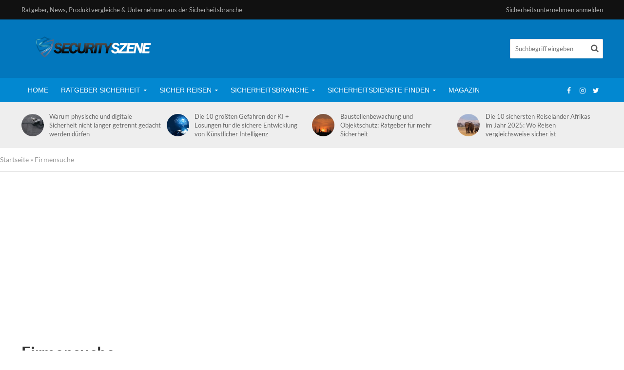

--- FILE ---
content_type: text/html; charset=UTF-8
request_url: https://www.securityszene.de/sicherheitsdienste/
body_size: 41265
content:
<!DOCTYPE html>
<html lang="de">
<head>
<meta charset="UTF-8">
<meta name="viewport" content="width=device-width,initial-scale=1.0">
<link rel="pingback" href="https://www.securityszene.de/xmlrpc.php">
<link rel="profile" href="https://gmpg.org/xfn/11" />
<meta name='robots' content='index, follow, max-image-preview:large, max-snippet:-1, max-video-preview:-1' />
<style>img:is([sizes="auto" i], [sizes^="auto," i]) { contain-intrinsic-size: 3000px 1500px }</style>
<script type="text/javascript">function rgmkInitGoogleMaps(){window.rgmkGoogleMapsCallback=true;try{jQuery(document).trigger("rgmkGoogleMapsLoad")}catch(err){}}</script>
<!-- This site is optimized with the Yoast SEO plugin v26.0 - https://yoast.com/wordpress/plugins/seo/ -->
<title>Firmensuche | Securityszene.de</title>
<link rel="canonical" href="https://www.securityszene.de/sicherheitsdienste" />
<meta property="og:locale" content="de_DE" />
<meta property="og:type" content="article" />
<meta property="og:title" content="Firmensuche | Securityszene.de" />
<meta property="og:url" content="https://www.securityszene.de/sicherheitsdienste" />
<meta property="og:site_name" content="Securityszene.de" />
<meta property="article:modified_time" content="2022-12-11T19:14:33+00:00" />
<script type="application/ld+json" class="yoast-schema-graph">{"@context":"https://schema.org","@graph":[{"@type":"WebPage","@id":"https://www.securityszene.de/sicherheitsdienste/","url":"https://www.securityszene.de/sicherheitsdienste/","name":"Firmensuche | Securityszene.de","isPartOf":{"@id":"https://www.securityszene.de/#website"},"datePublished":"2016-08-12T20:31:34+00:00","dateModified":"2022-12-11T19:14:33+00:00","breadcrumb":{"@id":"https://www.securityszene.de/sicherheitsdienste/#breadcrumb"},"inLanguage":"de","potentialAction":[{"@type":"ReadAction","target":["https://www.securityszene.de/sicherheitsdienste/"]}]},{"@type":"BreadcrumbList","@id":"https://www.securityszene.de/sicherheitsdienste/#breadcrumb","itemListElement":[{"@type":"ListItem","position":1,"name":"Startseite","item":"https://www.securityszene.de/"},{"@type":"ListItem","position":2,"name":"Firmensuche"}]},{"@type":"WebSite","@id":"https://www.securityszene.de/#website","url":"https://www.securityszene.de/","name":"Securityszene.de","description":"Ratgeber, News, Produktvergleiche &amp; Unternehmen aus der Sicherheitsbranche","potentialAction":[{"@type":"SearchAction","target":{"@type":"EntryPoint","urlTemplate":"https://www.securityszene.de/?s={search_term_string}"},"query-input":{"@type":"PropertyValueSpecification","valueRequired":true,"valueName":"search_term_string"}}],"inLanguage":"de"}]}</script>
<!-- / Yoast SEO plugin. -->
<meta property="og:image" content="https://www.securityszene.de/wp-content/sabai/File/thumbnails/d96961c7a755f9bd10289bf78af70bf9.png"/><link rel='dns-prefetch' href='//maps.googleapis.com' />
<link rel='dns-prefetch' href='//ajax.googleapis.com' />
<link rel="alternate" type="application/rss+xml" title="Securityszene.de &raquo; Feed" href="https://www.securityszene.de/feed/" />
<link rel="alternate" type="application/rss+xml" title="Securityszene.de &raquo; Kommentar-Feed" href="https://www.securityszene.de/comments/feed/" />
<script type="text/javascript">
/* <![CDATA[ */
window._wpemojiSettings = {"baseUrl":"https:\/\/s.w.org\/images\/core\/emoji\/16.0.1\/72x72\/","ext":".png","svgUrl":"https:\/\/s.w.org\/images\/core\/emoji\/16.0.1\/svg\/","svgExt":".svg","source":{"concatemoji":"https:\/\/www.securityszene.de\/wp-includes\/js\/wp-emoji-release.min.js?ver=6.8.3"}};
/*! This file is auto-generated */
!function(s,n){var o,i,e;function c(e){try{var t={supportTests:e,timestamp:(new Date).valueOf()};sessionStorage.setItem(o,JSON.stringify(t))}catch(e){}}function p(e,t,n){e.clearRect(0,0,e.canvas.width,e.canvas.height),e.fillText(t,0,0);var t=new Uint32Array(e.getImageData(0,0,e.canvas.width,e.canvas.height).data),a=(e.clearRect(0,0,e.canvas.width,e.canvas.height),e.fillText(n,0,0),new Uint32Array(e.getImageData(0,0,e.canvas.width,e.canvas.height).data));return t.every(function(e,t){return e===a[t]})}function u(e,t){e.clearRect(0,0,e.canvas.width,e.canvas.height),e.fillText(t,0,0);for(var n=e.getImageData(16,16,1,1),a=0;a<n.data.length;a++)if(0!==n.data[a])return!1;return!0}function f(e,t,n,a){switch(t){case"flag":return n(e,"\ud83c\udff3\ufe0f\u200d\u26a7\ufe0f","\ud83c\udff3\ufe0f\u200b\u26a7\ufe0f")?!1:!n(e,"\ud83c\udde8\ud83c\uddf6","\ud83c\udde8\u200b\ud83c\uddf6")&&!n(e,"\ud83c\udff4\udb40\udc67\udb40\udc62\udb40\udc65\udb40\udc6e\udb40\udc67\udb40\udc7f","\ud83c\udff4\u200b\udb40\udc67\u200b\udb40\udc62\u200b\udb40\udc65\u200b\udb40\udc6e\u200b\udb40\udc67\u200b\udb40\udc7f");case"emoji":return!a(e,"\ud83e\udedf")}return!1}function g(e,t,n,a){var r="undefined"!=typeof WorkerGlobalScope&&self instanceof WorkerGlobalScope?new OffscreenCanvas(300,150):s.createElement("canvas"),o=r.getContext("2d",{willReadFrequently:!0}),i=(o.textBaseline="top",o.font="600 32px Arial",{});return e.forEach(function(e){i[e]=t(o,e,n,a)}),i}function t(e){var t=s.createElement("script");t.src=e,t.defer=!0,s.head.appendChild(t)}"undefined"!=typeof Promise&&(o="wpEmojiSettingsSupports",i=["flag","emoji"],n.supports={everything:!0,everythingExceptFlag:!0},e=new Promise(function(e){s.addEventListener("DOMContentLoaded",e,{once:!0})}),new Promise(function(t){var n=function(){try{var e=JSON.parse(sessionStorage.getItem(o));if("object"==typeof e&&"number"==typeof e.timestamp&&(new Date).valueOf()<e.timestamp+604800&&"object"==typeof e.supportTests)return e.supportTests}catch(e){}return null}();if(!n){if("undefined"!=typeof Worker&&"undefined"!=typeof OffscreenCanvas&&"undefined"!=typeof URL&&URL.createObjectURL&&"undefined"!=typeof Blob)try{var e="postMessage("+g.toString()+"("+[JSON.stringify(i),f.toString(),p.toString(),u.toString()].join(",")+"));",a=new Blob([e],{type:"text/javascript"}),r=new Worker(URL.createObjectURL(a),{name:"wpTestEmojiSupports"});return void(r.onmessage=function(e){c(n=e.data),r.terminate(),t(n)})}catch(e){}c(n=g(i,f,p,u))}t(n)}).then(function(e){for(var t in e)n.supports[t]=e[t],n.supports.everything=n.supports.everything&&n.supports[t],"flag"!==t&&(n.supports.everythingExceptFlag=n.supports.everythingExceptFlag&&n.supports[t]);n.supports.everythingExceptFlag=n.supports.everythingExceptFlag&&!n.supports.flag,n.DOMReady=!1,n.readyCallback=function(){n.DOMReady=!0}}).then(function(){return e}).then(function(){var e;n.supports.everything||(n.readyCallback(),(e=n.source||{}).concatemoji?t(e.concatemoji):e.wpemoji&&e.twemoji&&(t(e.twemoji),t(e.wpemoji)))}))}((window,document),window._wpemojiSettings);
/* ]]> */
</script>
<!-- www.securityszene.de is managing ads with Advanced Ads 2.0.12 – https://wpadvancedads.com/ --><script data-wpfc-render="false" id="secur-ready">
window.advanced_ads_ready=function(e,a){a=a||"complete";var d=function(e){return"interactive"===a?"loading"!==e:"complete"===e};d(document.readyState)?e():document.addEventListener("readystatechange",(function(a){d(a.target.readyState)&&e()}),{once:"interactive"===a})},window.advanced_ads_ready_queue=window.advanced_ads_ready_queue||[];		</script>
<!-- <link rel='stylesheet' id='validate-engine-css-css' href='https://www.securityszene.de/wp-content/plugins/wysija-newsletters/css/validationEngine.jquery.css?ver=2.21' type='text/css' media='all' /> -->
<link rel="stylesheet" type="text/css" href="//www.securityszene.de/wp-content/cache/wpfc-minified/2c4dlm5o/hq30x.css" media="all"/>
<!-- <link rel='stylesheet' id='sabai-css' href='https://www.securityszene.de/wp-content/plugins/sabai/assets/css/main.min.css?ver=6.8.3' type='text/css' media='screen' /> -->
<!-- <link rel='stylesheet' id='sabai-directory-css' href='https://www.securityszene.de/wp-content/plugins/sabai-directory/assets/css/main.min.css?ver=6.8.3' type='text/css' media='screen' /> -->
<!-- <link rel='stylesheet' id='sabai-googlemaps-css' href='https://www.securityszene.de/wp-content/plugins/sabai-googlemaps/assets/css/main.min.css?ver=6.8.3' type='text/css' media='screen' /> -->
<!-- <link rel='stylesheet' id='sabai-paidlistings-css' href='https://www.securityszene.de/wp-content/plugins/sabai-paidlistings/assets/css/main.min.css?ver=6.8.3' type='text/css' media='screen' /> -->
<link rel="stylesheet" type="text/css" href="//www.securityszene.de/wp-content/cache/wpfc-minified/95k964xb/hq7f8.css" media="screen"/>
<link rel='stylesheet' id='jquery-ui-css' href='//ajax.googleapis.com/ajax/libs/jqueryui/1.13.3/themes/ui-lightness/jquery-ui.min.css?ver=6.8.3' type='text/css' media='all' />
<!-- <link rel='stylesheet' id='jquery-bxslider-css' href='https://www.securityszene.de/wp-content/plugins/sabai/assets/css/jquery.bxslider.min.css?ver=6.8.3' type='text/css' media='screen' /> -->
<!-- <link rel='stylesheet' id='sabai-font-awesome-css' href='https://www.securityszene.de/wp-content/plugins/sabai/assets/css/font-awesome.min.css?ver=6.8.3' type='text/css' media='screen' /> -->
<link rel="stylesheet" type="text/css" href="//www.securityszene.de/wp-content/cache/wpfc-minified/l9aho3it/hq7cz.css" media="screen"/>
<style id='wp-emoji-styles-inline-css' type='text/css'>
img.wp-smiley, img.emoji {
display: inline !important;
border: none !important;
box-shadow: none !important;
height: 1em !important;
width: 1em !important;
margin: 0 0.07em !important;
vertical-align: -0.1em !important;
background: none !important;
padding: 0 !important;
}
</style>
<!-- <link rel='stylesheet' id='wp-block-library-css' href='https://www.securityszene.de/wp-includes/css/dist/block-library/style.min.css?ver=6.8.3' type='text/css' media='all' /> -->
<link rel="stylesheet" type="text/css" href="//www.securityszene.de/wp-content/cache/wpfc-minified/zedgd09/hq30x.css" media="all"/>
<style id='classic-theme-styles-inline-css' type='text/css'>
/*! This file is auto-generated */
.wp-block-button__link{color:#fff;background-color:#32373c;border-radius:9999px;box-shadow:none;text-decoration:none;padding:calc(.667em + 2px) calc(1.333em + 2px);font-size:1.125em}.wp-block-file__button{background:#32373c;color:#fff;text-decoration:none}
</style>
<style id='global-styles-inline-css' type='text/css'>
:root{--wp--preset--aspect-ratio--square: 1;--wp--preset--aspect-ratio--4-3: 4/3;--wp--preset--aspect-ratio--3-4: 3/4;--wp--preset--aspect-ratio--3-2: 3/2;--wp--preset--aspect-ratio--2-3: 2/3;--wp--preset--aspect-ratio--16-9: 16/9;--wp--preset--aspect-ratio--9-16: 9/16;--wp--preset--color--black: #000000;--wp--preset--color--cyan-bluish-gray: #abb8c3;--wp--preset--color--white: #ffffff;--wp--preset--color--pale-pink: #f78da7;--wp--preset--color--vivid-red: #cf2e2e;--wp--preset--color--luminous-vivid-orange: #ff6900;--wp--preset--color--luminous-vivid-amber: #fcb900;--wp--preset--color--light-green-cyan: #7bdcb5;--wp--preset--color--vivid-green-cyan: #00d084;--wp--preset--color--pale-cyan-blue: #8ed1fc;--wp--preset--color--vivid-cyan-blue: #0693e3;--wp--preset--color--vivid-purple: #9b51e0;--wp--preset--color--herald-acc: #0288d1;--wp--preset--color--herald-meta: #999999;--wp--preset--color--herald-txt: #444444;--wp--preset--color--herald-bg: #ffffff;--wp--preset--gradient--vivid-cyan-blue-to-vivid-purple: linear-gradient(135deg,rgba(6,147,227,1) 0%,rgb(155,81,224) 100%);--wp--preset--gradient--light-green-cyan-to-vivid-green-cyan: linear-gradient(135deg,rgb(122,220,180) 0%,rgb(0,208,130) 100%);--wp--preset--gradient--luminous-vivid-amber-to-luminous-vivid-orange: linear-gradient(135deg,rgba(252,185,0,1) 0%,rgba(255,105,0,1) 100%);--wp--preset--gradient--luminous-vivid-orange-to-vivid-red: linear-gradient(135deg,rgba(255,105,0,1) 0%,rgb(207,46,46) 100%);--wp--preset--gradient--very-light-gray-to-cyan-bluish-gray: linear-gradient(135deg,rgb(238,238,238) 0%,rgb(169,184,195) 100%);--wp--preset--gradient--cool-to-warm-spectrum: linear-gradient(135deg,rgb(74,234,220) 0%,rgb(151,120,209) 20%,rgb(207,42,186) 40%,rgb(238,44,130) 60%,rgb(251,105,98) 80%,rgb(254,248,76) 100%);--wp--preset--gradient--blush-light-purple: linear-gradient(135deg,rgb(255,206,236) 0%,rgb(152,150,240) 100%);--wp--preset--gradient--blush-bordeaux: linear-gradient(135deg,rgb(254,205,165) 0%,rgb(254,45,45) 50%,rgb(107,0,62) 100%);--wp--preset--gradient--luminous-dusk: linear-gradient(135deg,rgb(255,203,112) 0%,rgb(199,81,192) 50%,rgb(65,88,208) 100%);--wp--preset--gradient--pale-ocean: linear-gradient(135deg,rgb(255,245,203) 0%,rgb(182,227,212) 50%,rgb(51,167,181) 100%);--wp--preset--gradient--electric-grass: linear-gradient(135deg,rgb(202,248,128) 0%,rgb(113,206,126) 100%);--wp--preset--gradient--midnight: linear-gradient(135deg,rgb(2,3,129) 0%,rgb(40,116,252) 100%);--wp--preset--font-size--small: 13.6px;--wp--preset--font-size--medium: 20px;--wp--preset--font-size--large: 23.8px;--wp--preset--font-size--x-large: 42px;--wp--preset--font-size--normal: 17px;--wp--preset--font-size--huge: 30.6px;--wp--preset--spacing--20: 0.44rem;--wp--preset--spacing--30: 0.67rem;--wp--preset--spacing--40: 1rem;--wp--preset--spacing--50: 1.5rem;--wp--preset--spacing--60: 2.25rem;--wp--preset--spacing--70: 3.38rem;--wp--preset--spacing--80: 5.06rem;--wp--preset--shadow--natural: 6px 6px 9px rgba(0, 0, 0, 0.2);--wp--preset--shadow--deep: 12px 12px 50px rgba(0, 0, 0, 0.4);--wp--preset--shadow--sharp: 6px 6px 0px rgba(0, 0, 0, 0.2);--wp--preset--shadow--outlined: 6px 6px 0px -3px rgba(255, 255, 255, 1), 6px 6px rgba(0, 0, 0, 1);--wp--preset--shadow--crisp: 6px 6px 0px rgba(0, 0, 0, 1);}:where(.is-layout-flex){gap: 0.5em;}:where(.is-layout-grid){gap: 0.5em;}body .is-layout-flex{display: flex;}.is-layout-flex{flex-wrap: wrap;align-items: center;}.is-layout-flex > :is(*, div){margin: 0;}body .is-layout-grid{display: grid;}.is-layout-grid > :is(*, div){margin: 0;}:where(.wp-block-columns.is-layout-flex){gap: 2em;}:where(.wp-block-columns.is-layout-grid){gap: 2em;}:where(.wp-block-post-template.is-layout-flex){gap: 1.25em;}:where(.wp-block-post-template.is-layout-grid){gap: 1.25em;}.has-black-color{color: var(--wp--preset--color--black) !important;}.has-cyan-bluish-gray-color{color: var(--wp--preset--color--cyan-bluish-gray) !important;}.has-white-color{color: var(--wp--preset--color--white) !important;}.has-pale-pink-color{color: var(--wp--preset--color--pale-pink) !important;}.has-vivid-red-color{color: var(--wp--preset--color--vivid-red) !important;}.has-luminous-vivid-orange-color{color: var(--wp--preset--color--luminous-vivid-orange) !important;}.has-luminous-vivid-amber-color{color: var(--wp--preset--color--luminous-vivid-amber) !important;}.has-light-green-cyan-color{color: var(--wp--preset--color--light-green-cyan) !important;}.has-vivid-green-cyan-color{color: var(--wp--preset--color--vivid-green-cyan) !important;}.has-pale-cyan-blue-color{color: var(--wp--preset--color--pale-cyan-blue) !important;}.has-vivid-cyan-blue-color{color: var(--wp--preset--color--vivid-cyan-blue) !important;}.has-vivid-purple-color{color: var(--wp--preset--color--vivid-purple) !important;}.has-black-background-color{background-color: var(--wp--preset--color--black) !important;}.has-cyan-bluish-gray-background-color{background-color: var(--wp--preset--color--cyan-bluish-gray) !important;}.has-white-background-color{background-color: var(--wp--preset--color--white) !important;}.has-pale-pink-background-color{background-color: var(--wp--preset--color--pale-pink) !important;}.has-vivid-red-background-color{background-color: var(--wp--preset--color--vivid-red) !important;}.has-luminous-vivid-orange-background-color{background-color: var(--wp--preset--color--luminous-vivid-orange) !important;}.has-luminous-vivid-amber-background-color{background-color: var(--wp--preset--color--luminous-vivid-amber) !important;}.has-light-green-cyan-background-color{background-color: var(--wp--preset--color--light-green-cyan) !important;}.has-vivid-green-cyan-background-color{background-color: var(--wp--preset--color--vivid-green-cyan) !important;}.has-pale-cyan-blue-background-color{background-color: var(--wp--preset--color--pale-cyan-blue) !important;}.has-vivid-cyan-blue-background-color{background-color: var(--wp--preset--color--vivid-cyan-blue) !important;}.has-vivid-purple-background-color{background-color: var(--wp--preset--color--vivid-purple) !important;}.has-black-border-color{border-color: var(--wp--preset--color--black) !important;}.has-cyan-bluish-gray-border-color{border-color: var(--wp--preset--color--cyan-bluish-gray) !important;}.has-white-border-color{border-color: var(--wp--preset--color--white) !important;}.has-pale-pink-border-color{border-color: var(--wp--preset--color--pale-pink) !important;}.has-vivid-red-border-color{border-color: var(--wp--preset--color--vivid-red) !important;}.has-luminous-vivid-orange-border-color{border-color: var(--wp--preset--color--luminous-vivid-orange) !important;}.has-luminous-vivid-amber-border-color{border-color: var(--wp--preset--color--luminous-vivid-amber) !important;}.has-light-green-cyan-border-color{border-color: var(--wp--preset--color--light-green-cyan) !important;}.has-vivid-green-cyan-border-color{border-color: var(--wp--preset--color--vivid-green-cyan) !important;}.has-pale-cyan-blue-border-color{border-color: var(--wp--preset--color--pale-cyan-blue) !important;}.has-vivid-cyan-blue-border-color{border-color: var(--wp--preset--color--vivid-cyan-blue) !important;}.has-vivid-purple-border-color{border-color: var(--wp--preset--color--vivid-purple) !important;}.has-vivid-cyan-blue-to-vivid-purple-gradient-background{background: var(--wp--preset--gradient--vivid-cyan-blue-to-vivid-purple) !important;}.has-light-green-cyan-to-vivid-green-cyan-gradient-background{background: var(--wp--preset--gradient--light-green-cyan-to-vivid-green-cyan) !important;}.has-luminous-vivid-amber-to-luminous-vivid-orange-gradient-background{background: var(--wp--preset--gradient--luminous-vivid-amber-to-luminous-vivid-orange) !important;}.has-luminous-vivid-orange-to-vivid-red-gradient-background{background: var(--wp--preset--gradient--luminous-vivid-orange-to-vivid-red) !important;}.has-very-light-gray-to-cyan-bluish-gray-gradient-background{background: var(--wp--preset--gradient--very-light-gray-to-cyan-bluish-gray) !important;}.has-cool-to-warm-spectrum-gradient-background{background: var(--wp--preset--gradient--cool-to-warm-spectrum) !important;}.has-blush-light-purple-gradient-background{background: var(--wp--preset--gradient--blush-light-purple) !important;}.has-blush-bordeaux-gradient-background{background: var(--wp--preset--gradient--blush-bordeaux) !important;}.has-luminous-dusk-gradient-background{background: var(--wp--preset--gradient--luminous-dusk) !important;}.has-pale-ocean-gradient-background{background: var(--wp--preset--gradient--pale-ocean) !important;}.has-electric-grass-gradient-background{background: var(--wp--preset--gradient--electric-grass) !important;}.has-midnight-gradient-background{background: var(--wp--preset--gradient--midnight) !important;}.has-small-font-size{font-size: var(--wp--preset--font-size--small) !important;}.has-medium-font-size{font-size: var(--wp--preset--font-size--medium) !important;}.has-large-font-size{font-size: var(--wp--preset--font-size--large) !important;}.has-x-large-font-size{font-size: var(--wp--preset--font-size--x-large) !important;}
:where(.wp-block-post-template.is-layout-flex){gap: 1.25em;}:where(.wp-block-post-template.is-layout-grid){gap: 1.25em;}
:where(.wp-block-columns.is-layout-flex){gap: 2em;}:where(.wp-block-columns.is-layout-grid){gap: 2em;}
:root :where(.wp-block-pullquote){font-size: 1.5em;line-height: 1.6;}
</style>
<!-- <link rel='stylesheet' id='contact-form-7-css' href='https://www.securityszene.de/wp-content/plugins/contact-form-7/includes/css/styles.css?ver=6.1.1' type='text/css' media='all' /> -->
<!-- <link rel='stylesheet' id='font-awesome-four-css' href='https://www.securityszene.de/wp-content/plugins/font-awesome-4-menus/css/font-awesome.min.css?ver=4.7.0' type='text/css' media='all' /> -->
<link rel="stylesheet" type="text/css" href="//www.securityszene.de/wp-content/cache/wpfc-minified/5cp7dnn/hq30x.css" media="all"/>
<!-- <link rel='stylesheet' id='mks_shortcodes_simple_line_icons-css' href='https://www.securityszene.de/wp-content/plugins/meks-flexible-shortcodes/css/simple-line/simple-line-icons.css?ver=1.3.8' type='text/css' media='screen' /> -->
<!-- <link rel='stylesheet' id='mks_shortcodes_css-css' href='https://www.securityszene.de/wp-content/plugins/meks-flexible-shortcodes/css/style.css?ver=1.3.8' type='text/css' media='screen' /> -->
<link rel="stylesheet" type="text/css" href="//www.securityszene.de/wp-content/cache/wpfc-minified/8yg9tuud/hq30x.css" media="screen"/>
<!-- <link rel='stylesheet' id='video-embed-privacy-css' href='https://www.securityszene.de/wp-content/plugins/video-embed-privacy/video-embed-privacy.css?ver=6.8.3' type='text/css' media='all' /> -->
<!-- <link rel='stylesheet' id='herald-fonts-css' href='//www.securityszene.de/wp-content/uploads/omgf/herald-fonts/herald-fonts.css?ver=1665947489' type='text/css' media='all' /> -->
<!-- <link rel='stylesheet' id='herald-main-css' href='https://www.securityszene.de/wp-content/themes/herald/assets/css/min.css?ver=2.6' type='text/css' media='all' /> -->
<link rel="stylesheet" type="text/css" href="//www.securityszene.de/wp-content/cache/wpfc-minified/k0i7qi51/hq30x.css" media="all"/>
<style id='herald-main-inline-css' type='text/css'>
h1, .h1, .herald-no-sid .herald-posts .h2{ font-size: 3.3rem; }h2, .h2, .herald-no-sid .herald-posts .h3{ font-size: 2.5rem; }h3, .h3, .herald-no-sid .herald-posts .h4 { font-size: 2.2rem; }h4, .h4, .herald-no-sid .herald-posts .h5 { font-size: 1.9rem; }h5, .h5, .herald-no-sid .herald-posts .h6 { font-size: 1.7rem; }h6, .h6, .herald-no-sid .herald-posts .h7 { font-size: 1.6rem; }.h7 {font-size: 1.4rem;}.herald-entry-content, .herald-sidebar{font-size: 1.7rem;}.entry-content .entry-headline{font-size: 1.9rem;}body{font-size: 1.7rem;}.widget{font-size: 1.5rem;}.herald-menu{font-size: 1.4rem;}.herald-mod-title .herald-mod-h, .herald-sidebar .widget-title{font-size: 1.6rem;}.entry-meta .meta-item, .entry-meta a, .entry-meta span{font-size: 1.4rem;}.entry-meta.meta-small .meta-item, .entry-meta.meta-small a, .entry-meta.meta-small span{font-size: 1.3rem;}.herald-site-header .header-top,.header-top .herald-in-popup,.header-top .herald-menu ul {background: #111111;color: #aaaaaa;}.header-top a {color: #aaaaaa;}.header-top a:hover,.header-top .herald-menu li:hover > a{color: #ffffff;}.header-top .herald-menu-popup:hover > span,.header-top .herald-menu-popup-search span:hover,.header-top .herald-menu-popup-search.herald-search-active{color: #ffffff;}#wp-calendar tbody td a{background: #0288d1;color:#FFF;}.header-top .herald-login #loginform label,.header-top .herald-login p,.header-top a.btn-logout {color: #ffffff;}.header-top .herald-login #loginform input {color: #111111;}.header-top .herald-login .herald-registration-link:after {background: rgba(255,255,255,0.25);}.header-top .herald-login #loginform input[type=submit],.header-top .herald-in-popup .btn-logout {background-color: #ffffff;color: #111111;}.header-top a.btn-logout:hover{color: #111111;}.header-middle {background-repeat:repeat-x;}.header-middle{background-color: #0277bd;color: #ffffff;}.header-middle a{color: #ffffff;}.header-middle.herald-header-wraper,.header-middle .col-lg-12{height: 120px;}.header-middle .site-title img{max-height: 120px;}.header-middle .sub-menu{background-color: #ffffff;}.header-middle .sub-menu a,.header-middle .herald-search-submit:hover,.header-middle li.herald-mega-menu .col-lg-3 a:hover,.header-middle li.herald-mega-menu .col-lg-3 a:hover:after{color: #111111;}.header-middle .herald-menu li:hover > a,.header-middle .herald-menu-popup-search:hover > span,.header-middle .herald-cart-icon:hover > a{color: #111111;background-color: #ffffff;}.header-middle .current-menu-parent a,.header-middle .current-menu-ancestor a,.header-middle .current_page_item > a,.header-middle .current-menu-item > a{background-color: rgba(255,255,255,0.2); }.header-middle .sub-menu > li > a,.header-middle .herald-search-submit,.header-middle li.herald-mega-menu .col-lg-3 a{color: rgba(17,17,17,0.7); }.header-middle .sub-menu > li:hover > a{color: #111111; }.header-middle .herald-in-popup{background-color: #ffffff;}.header-middle .herald-menu-popup a{color: #111111;}.header-middle .herald-in-popup{background-color: #ffffff;}.header-middle .herald-search-input{color: #111111;}.header-middle .herald-menu-popup a{color: #111111;}.header-middle .herald-menu-popup > span,.header-middle .herald-search-active > span{color: #ffffff;}.header-middle .herald-menu-popup:hover > span,.header-middle .herald-search-active > span{background-color: #ffffff;color: #111111;}.header-middle .herald-login #loginform label,.header-middle .herald-login #loginform input,.header-middle .herald-login p,.header-middle a.btn-logout,.header-middle .herald-login .herald-registration-link:hover,.header-middle .herald-login .herald-lost-password-link:hover {color: #111111;}.header-middle .herald-login .herald-registration-link:after {background: rgba(17,17,17,0.15);}.header-middle .herald-login a,.header-middle .herald-username a {color: #111111;}.header-middle .herald-login a:hover,.header-middle .herald-login .herald-registration-link,.header-middle .herald-login .herald-lost-password-link {color: #0277bd;}.header-middle .herald-login #loginform input[type=submit],.header-middle .herald-in-popup .btn-logout {background-color: #0277bd;color: #ffffff;}.header-middle a.btn-logout:hover{color: #ffffff;}.header-bottom{background: #0288d1;color: #ffffff;}.header-bottom a,.header-bottom .herald-site-header .herald-search-submit{color: #ffffff;}.header-bottom a:hover{color: #424242;}.header-bottom a:hover,.header-bottom .herald-menu li:hover > a,.header-bottom li.herald-mega-menu .col-lg-3 a:hover:after{color: #424242;}.header-bottom .herald-menu li:hover > a,.header-bottom .herald-menu-popup-search:hover > span,.header-bottom .herald-cart-icon:hover > a {color: #424242;background-color: #ffffff;}.header-bottom .current-menu-parent a,.header-bottom .current-menu-ancestor a,.header-bottom .current_page_item > a,.header-bottom .current-menu-item > a {background-color: rgba(255,255,255,0.2); }.header-bottom .sub-menu{background-color: #ffffff;}.header-bottom .herald-menu li.herald-mega-menu .col-lg-3 a,.header-bottom .sub-menu > li > a,.header-bottom .herald-search-submit{color: rgba(66,66,66,0.7); }.header-bottom .herald-menu li.herald-mega-menu .col-lg-3 a:hover,.header-bottom .sub-menu > li:hover > a{color: #424242; }.header-bottom .sub-menu > li > a,.header-bottom .herald-search-submit{color: rgba(66,66,66,0.7); }.header-bottom .sub-menu > li:hover > a{color: #424242; }.header-bottom .herald-in-popup {background-color: #ffffff;}.header-bottom .herald-menu-popup a {color: #424242;}.header-bottom .herald-in-popup,.header-bottom .herald-search-input {background-color: #ffffff;}.header-bottom .herald-menu-popup a,.header-bottom .herald-search-input{color: #424242;}.header-bottom .herald-menu-popup > span,.header-bottom .herald-search-active > span{color: #ffffff;}.header-bottom .herald-menu-popup:hover > span,.header-bottom .herald-search-active > span{background-color: #ffffff;color: #424242;}.header-bottom .herald-login #loginform label,.header-bottom .herald-login #loginform input,.header-bottom .herald-login p,.header-bottom a.btn-logout,.header-bottom .herald-login .herald-registration-link:hover,.header-bottom .herald-login .herald-lost-password-link:hover,.herald-responsive-header .herald-login #loginform label,.herald-responsive-header .herald-login #loginform input,.herald-responsive-header .herald-login p,.herald-responsive-header a.btn-logout,.herald-responsive-header .herald-login .herald-registration-link:hover,.herald-responsive-header .herald-login .herald-lost-password-link:hover {color: #424242;}.header-bottom .herald-login .herald-registration-link:after,.herald-responsive-header .herald-login .herald-registration-link:after {background: rgba(66,66,66,0.15);}.header-bottom .herald-login a,.herald-responsive-header .herald-login a {color: #424242;}.header-bottom .herald-login a:hover,.header-bottom .herald-login .herald-registration-link,.header-bottom .herald-login .herald-lost-password-link,.herald-responsive-header .herald-login a:hover,.herald-responsive-header .herald-login .herald-registration-link,.herald-responsive-header .herald-login .herald-lost-password-link {color: #0288d1;}.header-bottom .herald-login #loginform input[type=submit],.herald-responsive-header .herald-login #loginform input[type=submit],.header-bottom .herald-in-popup .btn-logout,.herald-responsive-header .herald-in-popup .btn-logout {background-color: #0288d1;color: #ffffff;}.header-bottom a.btn-logout:hover,.herald-responsive-header a.btn-logout:hover {color: #ffffff;}.herald-header-sticky{background: #0288d1;color: #ffffff;}.herald-header-sticky a{color: #ffffff;}.herald-header-sticky .herald-menu li:hover > a{color: #444444;background-color: #ffffff;}.herald-header-sticky .sub-menu{background-color: #ffffff;}.herald-header-sticky .sub-menu a{color: #444444;}.herald-header-sticky .sub-menu > li:hover > a{color: #0288d1;}.herald-header-sticky .herald-in-popup,.herald-header-sticky .herald-search-input {background-color: #ffffff;}.herald-header-sticky .herald-menu-popup a{color: #444444;}.herald-header-sticky .herald-menu-popup > span,.herald-header-sticky .herald-search-active > span{color: #ffffff;}.herald-header-sticky .herald-menu-popup:hover > span,.herald-header-sticky .herald-search-active > span{background-color: #ffffff;color: #444444;}.herald-header-sticky .herald-search-input,.herald-header-sticky .herald-search-submit{color: #444444;}.herald-header-sticky .herald-menu li:hover > a,.herald-header-sticky .herald-menu-popup-search:hover > span,.herald-header-sticky .herald-cart-icon:hover a {color: #444444;background-color: #ffffff;}.herald-header-sticky .herald-login #loginform label,.herald-header-sticky .herald-login #loginform input,.herald-header-sticky .herald-login p,.herald-header-sticky a.btn-logout,.herald-header-sticky .herald-login .herald-registration-link:hover,.herald-header-sticky .herald-login .herald-lost-password-link:hover {color: #444444;}.herald-header-sticky .herald-login .herald-registration-link:after {background: rgba(68,68,68,0.15);}.herald-header-sticky .herald-login a {color: #444444;}.herald-header-sticky .herald-login a:hover,.herald-header-sticky .herald-login .herald-registration-link,.herald-header-sticky .herald-login .herald-lost-password-link {color: #0288d1;}.herald-header-sticky .herald-login #loginform input[type=submit],.herald-header-sticky .herald-in-popup .btn-logout {background-color: #0288d1;color: #ffffff;}.herald-header-sticky a.btn-logout:hover{color: #ffffff;}.header-trending{background: #eeeeee;color: #666666;}.header-trending a{color: #666666;}.header-trending a:hover{color: #111111;}body { background-color: #ffffff;color: #444444;font-family: 'Lato';font-weight: 400;}.herald-site-content{background-color:#ffffff;}h1, h2, h3, h4, h5, h6,.h1, .h2, .h3, .h4, .h5, .h6, .h7,.wp-block-cover .wp-block-cover-image-text, .wp-block-cover .wp-block-cover-text, .wp-block-cover h2, .wp-block-cover-image .wp-block-cover-image-text, .wp-block-cover-image .wp-block-cover-text, .wp-block-cover-image h2{font-family: 'Lato';font-weight: 700;}.header-middle .herald-menu,.header-bottom .herald-menu,.herald-header-sticky .herald-menu,.herald-mobile-nav{font-family: Arial, Helvetica, sans-serif;font-weight: 400;}.herald-menu li.herald-mega-menu .herald-ovrld .meta-category a{font-family: 'Lato';font-weight: 400;}.herald-entry-content blockquote p{color: #0288d1;}pre {background: rgba(68,68,68,0.06);border: 1px solid rgba(68,68,68,0.2);}thead {background: rgba(68,68,68,0.06);}a,.entry-title a:hover,.herald-menu .sub-menu li .meta-category a{color: #0288d1;}.entry-meta-wrapper .entry-meta span:before,.entry-meta-wrapper .entry-meta a:before,.entry-meta-wrapper .entry-meta .meta-item:before,.entry-meta-wrapper .entry-meta div,li.herald-mega-menu .sub-menu .entry-title a,.entry-meta-wrapper .herald-author-twitter{color: #444444;}.herald-mod-title h1,.herald-mod-title h2,.herald-mod-title h4{color: #ffffff;}.herald-mod-head:after,.herald-mod-title .herald-color,.widget-title:after,.widget-title span{color: #ffffff;background-color: #333333;}.herald-mod-title .herald-color a{color: #ffffff;}.herald-ovrld .meta-category a,.herald-fa-wrapper .meta-category a{background-color: #0288d1;}.meta-tags a,.widget_tag_cloud a,.herald-share-meta:after,.wp-block-tag-cloud a{background: rgba(51,51,51,0.1);}h1, h2, h3, h4, h5, h6,.entry-title a {color: #333333;}.herald-pagination .page-numbers,.herald-mod-subnav a,.herald-mod-actions a,.herald-slider-controls div,.meta-tags a,.widget.widget_tag_cloud a,.herald-sidebar .mks_autor_link_wrap a,.herald-sidebar .meks-instagram-follow-link a,.mks_themeforest_widget .mks_read_more a,.herald-read-more,.wp-block-tag-cloud a{color: #444444;}.widget.widget_tag_cloud a:hover,.entry-content .meta-tags a:hover,.wp-block-tag-cloud a:hover{background-color: #0288d1;color: #FFF;}.herald-pagination .prev.page-numbers,.herald-pagination .next.page-numbers,.herald-pagination .prev.page-numbers:hover,.herald-pagination .next.page-numbers:hover,.herald-pagination .page-numbers.current,.herald-pagination .page-numbers.current:hover,.herald-next a,.herald-pagination .herald-next a:hover,.herald-prev a,.herald-pagination .herald-prev a:hover,.herald-load-more a,.herald-load-more a:hover,.entry-content .herald-search-submit,.herald-mod-desc .herald-search-submit,.wpcf7-submit,body div.wpforms-container-full .wpforms-form input[type=submit], body div.wpforms-container-full .wpforms-form button[type=submit], body div.wpforms-container-full .wpforms-form .wpforms-page-button {background-color:#0288d1;color: #FFF;}.herald-pagination .page-numbers:hover{background-color: rgba(68,68,68,0.1);}.widget a,.recentcomments a,.widget a:hover,.herald-sticky-next a:hover,.herald-sticky-prev a:hover,.herald-mod-subnav a:hover,.herald-mod-actions a:hover,.herald-slider-controls div:hover,.meta-tags a:hover,.widget_tag_cloud a:hover,.mks_autor_link_wrap a:hover,.meks-instagram-follow-link a:hover,.mks_themeforest_widget .mks_read_more a:hover,.herald-read-more:hover,.widget .entry-title a:hover,li.herald-mega-menu .sub-menu .entry-title a:hover,.entry-meta-wrapper .meta-item:hover a,.entry-meta-wrapper .meta-item:hover a:before,.entry-meta-wrapper .herald-share:hover > span,.entry-meta-wrapper .herald-author-name:hover,.entry-meta-wrapper .herald-author-twitter:hover,.entry-meta-wrapper .herald-author-twitter:hover:before{color:#0288d1;}.widget ul li a,.widget .entry-title a,.herald-author-name,.entry-meta-wrapper .meta-item,.entry-meta-wrapper .meta-item span,.entry-meta-wrapper .meta-item a,.herald-mod-actions a{color: #444444;}.widget li:before{background: rgba(68,68,68,0.3);}.widget_categories .count{background: #0288d1;color: #FFF;}input[type="submit"],button[type="submit"],body div.wpforms-container-full .wpforms-form input[type=submit]:hover, body div.wpforms-container-full .wpforms-form button[type=submit]:hover, body div.wpforms-container-full .wpforms-form .wpforms-page-button:hover,.spinner > div{background-color: #0288d1;}.herald-mod-actions a:hover,.comment-body .edit-link a,.herald-breadcrumbs a:hover{color:#0288d1;}.herald-header-wraper .herald-soc-nav a:hover,.meta-tags span,li.herald-mega-menu .herald-ovrld .entry-title a,li.herald-mega-menu .herald-ovrld .entry-title a:hover,.herald-ovrld .entry-meta .herald-reviews i:before{color: #FFF;}.entry-meta .meta-item, .entry-meta span, .entry-meta a,.meta-category span,.post-date,.recentcomments,.rss-date,.comment-metadata a,.entry-meta a:hover,.herald-menu li.herald-mega-menu .col-lg-3 a:after,.herald-breadcrumbs,.herald-breadcrumbs a,.entry-meta .herald-reviews i:before{color: #999999;}.herald-lay-a .herald-lay-over{background: #ffffff;}.herald-pagination a:hover,input[type="submit"]:hover,button[type="submit"]:hover,.entry-content .herald-search-submit:hover,.wpcf7-submit:hover,.herald-fa-wrapper .meta-category a:hover,.herald-ovrld .meta-category a:hover,.herald-mod-desc .herald-search-submit:hover,.herald-single-sticky .herald-share .meks_ess a:hover,body div.wpforms-container-full .wpforms-form input[type=submit]:hover, body div.wpforms-container-full .wpforms-form button[type=submit]:hover, body div.wpforms-container-full .wpforms-form .wpforms-page-button:hover{cursor: pointer;text-decoration: none;background-image: -moz-linear-gradient(left,rgba(0,0,0,0.1) 0%,rgba(0,0,0,0.1) 100%);background-image: -webkit-gradient(linear,left top,right top,color-stop(0%,rgba(0,0,0,0.1)),color-stop(100%,rgba(0,0,0,0.1)));background-image: -webkit-linear-gradient(left,rgba(0,0,0,0.1) 0%,rgba(0,0,0,0.1) 100%);background-image: -o-linear-gradient(left,rgba(0,0,0,0.1) 0%,rgba(0,0,0,0.1) 100%);background-image: -ms-linear-gradient(left,rgba(0,0,0,0.1) 0%,rgba(0,0,0,0.1) 100%);background-image: linear-gradient(to right,rgba(0,0,0,0.1) 0%,rgba(0,0,0,0.1) 100%);}.herald-sticky-next a,.herald-sticky-prev a{color: #444444;}.herald-sticky-prev a:before,.herald-sticky-next a:before,.herald-comment-action,.meta-tags span,.herald-entry-content .herald-link-pages a{background: #444444;}.herald-sticky-prev a:hover:before,.herald-sticky-next a:hover:before,.herald-comment-action:hover,div.mejs-controls .mejs-time-rail .mejs-time-current,.herald-entry-content .herald-link-pages a:hover{background: #0288d1;} .herald-site-footer{background: #222222;color: #dddddd;}.herald-site-footer .widget-title span{color: #dddddd;background: transparent;}.herald-site-footer .widget-title:before{background:#dddddd;}.herald-site-footer .widget-title:after,.herald-site-footer .widget_tag_cloud a{background: rgba(221,221,221,0.1);}.herald-site-footer .widget li:before{background: rgba(221,221,221,0.3);}.herald-site-footer a,.herald-site-footer .widget a:hover,.herald-site-footer .widget .meta-category a,.herald-site-footer .herald-slider-controls .owl-prev:hover,.herald-site-footer .herald-slider-controls .owl-next:hover,.herald-site-footer .herald-slider-controls .herald-mod-actions:hover{color: #0288d1;}.herald-site-footer .widget a,.herald-site-footer .mks_author_widget h3{color: #dddddd;}.herald-site-footer .entry-meta .meta-item, .herald-site-footer .entry-meta span, .herald-site-footer .entry-meta a, .herald-site-footer .meta-category span, .herald-site-footer .post-date, .herald-site-footer .recentcomments, .herald-site-footer .rss-date, .herald-site-footer .comment-metadata a{color: #aaaaaa;}.herald-site-footer .mks_author_widget .mks_autor_link_wrap a, .herald-site-footer.mks_read_more a, .herald-site-footer .herald-read-more,.herald-site-footer .herald-slider-controls .owl-prev, .herald-site-footer .herald-slider-controls .owl-next, .herald-site-footer .herald-mod-wrap .herald-mod-actions a{border-color: rgba(221,221,221,0.2);}.herald-site-footer .mks_author_widget .mks_autor_link_wrap a:hover, .herald-site-footer.mks_read_more a:hover, .herald-site-footer .herald-read-more:hover,.herald-site-footer .herald-slider-controls .owl-prev:hover, .herald-site-footer .herald-slider-controls .owl-next:hover, .herald-site-footer .herald-mod-wrap .herald-mod-actions a:hover{border-color: rgba(2,136,209,0.5);}.herald-site-footer .widget_search .herald-search-input{color: #222222;}.herald-site-footer .widget_tag_cloud a:hover{background:#0288d1;color:#FFF;}.footer-bottom a{color:#dddddd;}.footer-bottom a:hover,.footer-bottom .herald-copyright a{color:#0288d1;}.footer-bottom .herald-menu li:hover > a{color: #0288d1;}.footer-bottom .sub-menu{background-color: rgba(0,0,0,0.5);} .herald-pagination{border-top: 1px solid rgba(51,51,51,0.1);}.entry-content a:hover,.comment-respond a:hover,.comment-reply-link:hover{border-bottom: 2px solid #0288d1;}.footer-bottom .herald-copyright a:hover{border-bottom: 2px solid #0288d1;}.herald-slider-controls .owl-prev,.herald-slider-controls .owl-next,.herald-mod-wrap .herald-mod-actions a{border: 1px solid rgba(68,68,68,0.2);}.herald-slider-controls .owl-prev:hover,.herald-slider-controls .owl-next:hover,.herald-mod-wrap .herald-mod-actions a:hover,.herald-author .herald-socials-actions .herald-mod-actions a:hover {border-color: rgba(2,136,209,0.5);}#wp-calendar thead th,#wp-calendar tbody td,#wp-calendar tbody td:last-child{border: 1px solid rgba(68,68,68,0.1);}.herald-link-pages{border-bottom: 1px solid rgba(68,68,68,0.1);}.herald-lay-h:after,.herald-site-content .herald-related .herald-lay-h:after,.herald-lay-e:after,.herald-site-content .herald-related .herald-lay-e:after,.herald-lay-j:after,.herald-site-content .herald-related .herald-lay-j:after,.herald-lay-l:after,.herald-site-content .herald-related .herald-lay-l:after {background-color: rgba(68,68,68,0.1);}.wp-block-button__link,.wp-block-search__button{background: #0288d1;}.wp-block-search__button{color: #ffffff;}input[type="text"],input[type="search"],input[type="email"], input[type="url"], input[type="tel"], input[type="number"], input[type="date"], input[type="password"], select, textarea,.herald-single-sticky,td,th,table,.mks_author_widget .mks_autor_link_wrap a,.widget .meks-instagram-follow-link a,.mks_read_more a,.herald-read-more{border-color: rgba(68,68,68,0.2);}.entry-content .herald-search-input,.herald-fake-button,input[type="text"]:focus, input[type="email"]:focus, input[type="url"]:focus, input[type="tel"]:focus, input[type="number"]:focus, input[type="date"]:focus, input[type="password"]:focus, textarea:focus{border-color: rgba(68,68,68,0.3);}.mks_author_widget .mks_autor_link_wrap a:hover,.widget .meks-instagram-follow-link a:hover,.mks_read_more a:hover,.herald-read-more:hover{border-color: rgba(2,136,209,0.5);}.comment-form,.herald-gray-area,.entry-content .herald-search-form,.herald-mod-desc .herald-search-form{background-color: rgba(68,68,68,0.06);border: 1px solid rgba(68,68,68,0.15);}.herald-boxed .herald-breadcrumbs{background-color: rgba(68,68,68,0.06);}.herald-breadcrumbs{border-color: rgba(68,68,68,0.15);}.single .herald-entry-content .herald-da,.archive .herald-posts .herald-da{border-top: 1px solid rgba(68,68,68,0.15);}.archive .herald-posts .herald-da{border-bottom: 1px solid rgba(68,68,68,0.15);}li.comment .comment-body:after{background-color: rgba(68,68,68,0.06);}.herald-pf-invert .entry-title a:hover .herald-format-icon{background: #0288d1;}.herald-responsive-header,.herald-mobile-nav,.herald-responsive-header .herald-menu-popup-search .fa{color: #ffffff;background: #0288d1;}.herald-responsive-header a{color: #ffffff;}.herald-mobile-nav li a{color: #ffffff;}.herald-mobile-nav li a,.herald-mobile-nav .herald-mega-menu.herald-mega-menu-classic>.sub-menu>li>a{border-bottom: 1px solid rgba(255,255,255,0.15);}.herald-mobile-nav{border-right: 1px solid rgba(255,255,255,0.15);}.herald-mobile-nav li a:hover{color: #fff;background-color: #424242;}.herald-menu-toggler{color: #ffffff;border-color: rgba(255,255,255,0.15);}.herald-goto-top{color: #ffffff;background-color: #333333;}.herald-goto-top:hover{background-color: #0288d1;}.herald-responsive-header .herald-menu-popup > span,.herald-responsive-header .herald-search-active > span{color: #ffffff;}.herald-responsive-header .herald-menu-popup-search .herald-in-popup{background: #ffffff;}.herald-responsive-header .herald-search-input,.herald-responsive-header .herald-menu-popup-search .herald-search-submit{color: #444444;}.site-title a{text-transform: none;}.site-description{text-transform: none;}.main-navigation{text-transform: uppercase;}.entry-title{text-transform: none;}.meta-category a{text-transform: uppercase;}.herald-mod-title{text-transform: none;}.herald-sidebar .widget-title{text-transform: none;}.herald-site-footer .widget-title{text-transform: none;}.has-small-font-size{ font-size: 1.4rem;}.has-large-font-size{ font-size: 2.4rem;}.has-huge-font-size{ font-size: 3.1rem;}@media(min-width: 1025px){.has-small-font-size{ font-size: 1.4rem;}.has-normal-font-size{ font-size: 1.7rem;}.has-large-font-size{ font-size: 2.4rem;}.has-huge-font-size{ font-size: 3.1rem;}}.has-herald-acc-background-color{ background-color: #0288d1;}.has-herald-acc-color{ color: #0288d1;}.has-herald-meta-background-color{ background-color: #999999;}.has-herald-meta-color{ color: #999999;}.has-herald-txt-background-color{ background-color: #444444;}.has-herald-txt-color{ color: #444444;}.has-herald-bg-background-color{ background-color: #ffffff;}.has-herald-bg-color{ color: #ffffff;}.fa-post-thumbnail:before, .herald-ovrld .herald-post-thumbnail span:before, .herald-ovrld .herald-post-thumbnail a:before,.herald-ovrld:hover .herald-post-thumbnail-single span:before { opacity: 0.5; }.herald-fa-item:hover .fa-post-thumbnail:before, .herald-ovrld:hover .herald-post-thumbnail a:before, .herald-ovrld:hover .herald-post-thumbnail span:before{ opacity: 0.8; }@media only screen and (min-width: 1249px) {.herald-site-header .header-top,.header-middle,.header-bottom,.herald-header-sticky,.header-trending{ display:block !important;}.herald-responsive-header,.herald-mobile-nav{display:none !important;}.herald-mega-menu .sub-menu {display: block;}.header-mobile-da {display: none;}}
</style>
<!-- <link rel='stylesheet' id='meks-social-widget-css' href='https://www.securityszene.de/wp-content/plugins/meks-smart-social-widget/css/style.css?ver=1.6.5' type='text/css' media='all' /> -->
<!-- <link rel='stylesheet' id='borlabs-cookie-css' href='https://www.securityszene.de/wp-content/cache/borlabs-cookie/borlabs-cookie_1_de.css?ver=2.2.35-26' type='text/css' media='all' /> -->
<!-- <link rel='stylesheet' id='wp_review-style-css' href='https://www.securityszene.de/wp-content/plugins/wp-review/public/css/wp-review.css?ver=5.3.5' type='text/css' media='all' /> -->
<!-- <link rel='stylesheet' id='aawp-css' href='https://www.securityszene.de/wp-content/plugins/aawp/assets/dist/css/main.css?ver=3.15.1' type='text/css' media='all' /> -->
<link rel="stylesheet" type="text/css" href="//www.securityszene.de/wp-content/cache/wpfc-minified/qiem8xk6/hq7g9.css" media="all"/>
<script type="text/javascript" src="//maps.googleapis.com/maps/api/js?v=3.33&amp;key=AIzaSyA--G89TW0laPGzlAKe7opeUU72qDfLQWE&amp;libraries=places&amp;language=de&amp;callback=rgmkInitGoogleMaps" id="sabai-googlemaps-js"></script>
<script src='//www.securityszene.de/wp-content/cache/wpfc-minified/148bq8mt/hq7g9.js' type="text/javascript"></script>
<!-- <script type="text/javascript" src="https://www.securityszene.de/wp-includes/js/jquery/jquery.min.js?ver=3.7.1" id="jquery-core-js"></script> -->
<!-- <script type="text/javascript" src="https://www.securityszene.de/wp-includes/js/jquery/jquery-migrate.min.js?ver=3.4.1" id="jquery-migrate-js"></script> -->
<!-- <script type="text/javascript" src="https://www.securityszene.de/wp-content/plugins/sabai/assets/js/sabai.min.js" id="sabai-js"></script> -->
<!-- <script type="text/javascript" src="https://www.securityszene.de/wp-content/plugins/sabai-googlemaps/assets/js/infobox.min.js" id="sabai-googlemaps-infobox-js"></script> -->
<!-- <script type="text/javascript" src="https://www.securityszene.de/wp-content/plugins/sabai-googlemaps/assets/js/sabai-googlemaps-map.min.js" id="sabai-googlemaps-map-js"></script> -->
<!-- <script type="text/javascript" src="https://www.securityszene.de/wp-content/plugins/sabai-googlemaps/assets/js/sabai-googlemaps-autocomplete.min.js" id="sabai-googlemaps-autocomplete-js"></script> -->
<!-- <script type="text/javascript" src="https://www.securityszene.de/wp-content/plugins/sabai-googlemaps/assets/js/markerclusterer.min.js" id="sabai-googlemaps-markerclusterer-js"></script> -->
<!-- <script type="text/javascript" src="https://www.securityszene.de/wp-content/plugins/sabai-directory/assets/js/jquery.sticky.min.js" id="jquery-jsticky-js"></script> -->
<!-- <script type="text/javascript" src="https://www.securityszene.de/wp-content/plugins/sabai/assets/js/typeahead.bundle.min.js" id="twitter-typeahead-js"></script> -->
<!--[if lt IE 8]>
<script type="text/javascript" src="https://www.securityszene.de/wp-includes/js/json2.min.js?ver=2015-05-03" id="json2-js"></script>
<![endif]-->
<script src='//www.securityszene.de/wp-content/cache/wpfc-minified/jpfdyo92/hq7cz.js' type="text/javascript"></script>
<!-- <script type="text/javascript" src="https://www.securityszene.de/wp-content/plugins/sabai/assets/js/bootstrap.min.js" id="sabai-bootstrap-js"></script> -->
<!-- <script type="text/javascript" src="https://www.securityszene.de/wp-content/plugins/sabai/assets/js/bootstrap-growl.min.js" id="sabai-bootstrap-growl-js"></script> -->
<!-- <script type="text/javascript" src="https://www.securityszene.de/wp-content/plugins/sabai/assets/js/jquery.scrollTo.min.js" id="jquery-scrollto-js"></script> -->
<!-- <script type="text/javascript" src="https://www.securityszene.de/wp-content/plugins/sabai/assets/js/jquery-ajaxreadystate.min.js" id="jquery-ajaxreadystate-js"></script> -->
<!-- <script type="text/javascript" src="https://www.securityszene.de/wp-content/plugins/sabai/assets/js/autosize.min.js" id="autosize-js"></script> -->
<!-- <script type="text/javascript" src="https://www.securityszene.de/wp-content/plugins/sabai/assets/js/jquery.coo_kie.min.js" id="jquery-cookie-js"></script> -->
<!-- <script type="text/javascript" src="https://www.securityszene.de/wp-content/plugins/sabai/assets/js/jquery.bxslider.min.js" id="jquery-bxslider-js"></script> -->
<script type="text/javascript" id="borlabs-cookie-prioritize-js-extra">
/* <![CDATA[ */
var borlabsCookiePrioritized = {"domain":"www.securityszene.de","path":"\/","version":"1","bots":"1","optInJS":{"statistics":{"google-analytics":"DQo8IS0tIEdvb2dsZSB0YWcgKGd0YWcuanMpIC0tPg0KPHNjcmlwdCBhc3luYyBzcmM9Imh0dHBzOi8vd3d3Lmdvb2dsZXRhZ21hbmFnZXIuY29tL2d0YWcvanM\/[base64]","google-adsense":"PHNjcmlwdCBkYXRhLWFkLWNsaWVudD0icHViLTU4NDc0ODM3ODIyNjUwNDQiIGFzeW5jIHNyYz0iLy9wYWdlYWQyLmdvb2dsZXN5bmRpY2F0aW9uLmNvbS9wYWdlYWQvanMvYWRzYnlnb29nbGUuanMiPjwvc2NyaXB0Pg=="}}};
/* ]]> */
</script>
<script src='//www.securityszene.de/wp-content/cache/wpfc-minified/7b03djnv/hq30x.js' type="text/javascript"></script>
<!-- <script type="text/javascript" src="https://www.securityszene.de/wp-content/plugins/borlabs-cookie/javascript/borlabs-cookie-prioritize.min.js?ver=2.2.35" id="borlabs-cookie-prioritize-js"></script> -->
<script></script><link rel="https://api.w.org/" href="https://www.securityszene.de/wp-json/" /><link rel="alternate" title="JSON" type="application/json" href="https://www.securityszene.de/wp-json/wp/v2/pages/6625" /><link rel="EditURI" type="application/rsd+xml" title="RSD" href="https://www.securityszene.de/xmlrpc.php?rsd" />
<meta name="generator" content="WordPress 6.8.3" />
<link rel='shortlink' href='https://www.securityszene.de/?p=6625' />
<link rel="alternate" title="oEmbed (JSON)" type="application/json+oembed" href="https://www.securityszene.de/wp-json/oembed/1.0/embed?url=https%3A%2F%2Fwww.securityszene.de%2Fsicherheitsdienste%2F" />
<link rel="alternate" title="oEmbed (XML)" type="text/xml+oembed" href="https://www.securityszene.de/wp-json/oembed/1.0/embed?url=https%3A%2F%2Fwww.securityszene.de%2Fsicherheitsdienste%2F&#038;format=xml" />
<meta name="generator" content="Redux 4.5.7" /><style type="text/css">.aawp .aawp-tb__row--highlight{background-color:#256aaf;}.aawp .aawp-tb__row--highlight{color:#fff;}.aawp .aawp-tb__row--highlight a{color:#fff;}</style><style type="text/css">.recentcomments a{display:inline !important;padding:0 !important;margin:0 !important;}</style><meta name="generator" content="Powered by WPBakery Page Builder - drag and drop page builder for WordPress."/>
<style type="text/css">.broken_link, a.broken_link {
text-decoration: line-through;
}</style><script type="text/javascript">var SABAI = SABAI || {}; SABAI.isRTL =  false; SABAI.domain = ""; SABAI.path = "/";</script><script async src="https://pagead2.googlesyndication.com/pagead/js/adsbygoogle.js?client=ca-pub-5847483782265044"
crossorigin="anonymous"></script><script  async src="https://pagead2.googlesyndication.com/pagead/js/adsbygoogle.js?client=ca-pub-5847483782265044" crossorigin="anonymous"></script><link rel="icon" href="https://www.securityszene.de/wp-content/uploads/favicon-securityszene.png" sizes="32x32" />
<link rel="icon" href="https://www.securityszene.de/wp-content/uploads/favicon-securityszene.png" sizes="192x192" />
<link rel="apple-touch-icon" href="https://www.securityszene.de/wp-content/uploads/favicon-securityszene.png" />
<meta name="msapplication-TileImage" content="https://www.securityszene.de/wp-content/uploads/favicon-securityszene.png" />
<style type="text/css" id="wp-custom-css">
.sabai-btn {
max-width: none;
}
.form-cancel-link {
background-color: lightcoral;
padding: 8px 20px;
color: white;
}
p.wysija-paragraph {
width: 80%;  margin-left: 10px;}
.wysija-paragraph .wysija-input {width: 80%; height: 40px; }
input.wysija-submit {
width: 65%;
background-color: #0288d1;
border: medium none;
border-radius: 8px;
box-shadow: 0 5px 0 #006EA9;
color: white;
display: inline-block;
font-family: "Oswald",sans-serif;
font-weight: 700;
padding: 0.77778em 3.11111em;
position: relative;
text-shadow: 0 -1px 0 rgba(0, 0, 0, 0.3);
text-transform: uppercase;
white-space: normal;
margin-left: 10px;
}
img.margin-10{
margin:10px !important;
}
.menudisabled a{
color: #ccc!important;
}
.shadow_demo{
box-shadow: 5px 5px 5px gray;
}
.widget ul li a{
color: #0288d1;
}
.entry-content div a,
.entry-content div a:hover {
border-bottom: none;
}		</style>
<noscript><style> .wpb_animate_when_almost_visible { opacity: 1; }</style></noscript></head>
<body class="wp-singular page-template page-template-template-full-width page-template-template-full-width-php page page-id-6625 wp-embed-responsive wp-theme-herald aawp-custom herald-v_2_6 wpb-js-composer js-comp-ver-8.0.1 vc_responsive sabai-sicherheitsdienste aa-prefix-secur-">
<header id="header" class="herald-site-header">
<div class="header-top hidden-xs hidden-sm">
<div class="container">
<div class="row">
<div class="col-lg-12">
<div class="hel-l">
<span class="site-description">Ratgeber, News, Produktvergleiche &amp; Unternehmen aus der Sicherheitsbranche</span>									</div>
<div class="hel-r">
<nav class="secondary-navigation herald-menu">	
<ul id="menu-herald-secondary-1" class="menu"><li id="menu-item-8146" class="menu-item menu-item-type-post_type menu-item-object-page menu-item-8146"><a href="https://www.securityszene.de/unternehmen-eintragen/">Sicherheitsunternehmen anmelden</a></li>
</ul>	</nav>
</div>
</div>
</div>
</div>
</div>							<div class="header-middle herald-header-wraper hidden-xs hidden-sm">
<div class="container">
<div class="row">
<div class="col-lg-12 hel-el">
<div class="hel-l herald-go-hor">
<div class="site-branding">
<span class="site-title h1"><a href="https://www.securityszene.de/" rel="home"><img class="herald-logo no-lazyload" src="https://www.securityszene.de/wp-content/uploads/securityszene-logo.png" alt="Securityszene.de"></a></span>
</div>
</div>
<div class="hel-r herald-go-hor">
<form class="herald-search-form" action="https://www.securityszene.de/" method="get">
<input name="s" class="herald-search-input" type="text" value="" placeholder="Suchbegriff eingeben" /><button type="submit" class="herald-search-submit"></button>
</form>											</div>
</div>
</div>
</div>
</div>							<div class="header-bottom herald-header-wraper hidden-sm hidden-xs">
<div class="container">
<div class="row">
<div class="col-lg-12 hel-el">
<div class="hel-l">
<nav class="main-navigation herald-menu">	
<ul id="menu-mainmenu_alternative" class="menu"><li id="menu-item-7442" class="menu-item menu-item-type-custom menu-item-object-custom menu-item-home menu-item-7442"><a href="https://www.securityszene.de/">Home</a><li id="menu-item-7446" class="menu-item menu-item-type-custom menu-item-object-custom menu-item-has-children menu-item-7446"><a href="https://www.securityszene.de/ratgeber/">Ratgeber Sicherheit</a>
<ul class="sub-menu">
<li id="menu-item-14484" class="menu-item menu-item-type-custom menu-item-object-custom menu-item-has-children menu-item-14484"><a href="#">Cybersecurity</a>
<ul class="sub-menu">
<li id="menu-item-17386" class="menu-item menu-item-type-post_type menu-item-object-page menu-item-17386"><a href="https://www.securityszene.de/ratgeber/klickschutz-so-schuetzen-sie-ihr-sea-budget-vor-klickbetrug/">Klickschutz vor Klickbetrug (SEA-Kampagnen)</a>		<li id="menu-item-14351" class="menu-item menu-item-type-post_type menu-item-object-page menu-item-14351"><a href="https://www.securityszene.de/ratgeber/10-tipps-fuer-sicheres-internet-surfen/">Sicheres Internet Surfen</a>		<li id="menu-item-14615" class="menu-item menu-item-type-post_type menu-item-object-page menu-item-14615"><a href="https://www.securityszene.de/ratgeber/social-media-sicherheit/">Social Media Sicherheit</a>	</ul>
<li id="menu-item-17715" class="menu-item menu-item-type-custom menu-item-object-custom menu-item-has-children menu-item-17715"><a href="https://www.securityszene.de/private-sicherheit/">Eigentum schützen</a>
<ul class="sub-menu">
<li id="menu-item-9628" class="menu-item menu-item-type-custom menu-item-object-custom menu-item-has-children menu-item-9628"><a href="#">Haus &#038; Wohnung</a>
<ul class="sub-menu">
<li id="menu-item-12840" class="menu-item menu-item-type-post_type menu-item-object-page menu-item-12840"><a href="https://www.securityszene.de/haussicherheit/anwesenheitssimulation/">Anwesenheitssimulation</a>			<li id="menu-item-8307" class="menu-item menu-item-type-post_type menu-item-object-page menu-item-8307"><a href="https://www.securityszene.de/ratgeber/aussenleuchten-mit-kamera/">Außenleuchten mit Kamera: Ratgeber + Empfehlungen</a>			<li id="menu-item-7449" class="menu-item menu-item-type-post_type menu-item-object-page menu-item-7449"><a href="https://www.securityszene.de/ratgeber/alarmanlagen-einbruchschutz/">Alarmanlagen</a>			<li id="menu-item-9177" class="menu-item menu-item-type-post_type menu-item-object-page menu-item-9177"><a href="https://www.securityszene.de/sicherheitskameras-und-videoueberwachung/">Sicherheitskameras</a>			<li id="menu-item-13648" class="menu-item menu-item-type-post_type menu-item-object-page menu-item-13648"><a href="https://www.securityszene.de/sicherheitskameras-und-videoueberwachung/">Videoüberwachung</a>			<li id="menu-item-9629" class="menu-item menu-item-type-post_type menu-item-object-page menu-item-9629"><a href="https://www.securityszene.de/sicherheitstechniken-gegen-einbrueche/">Sicherheitstechniken gegen Einbrüche</a>			<li id="menu-item-13255" class="menu-item menu-item-type-post_type menu-item-object-page menu-item-has-children menu-item-13255"><a href="https://www.securityszene.de/ratgeber/fenstersicherung-einbruchschutz/">Fenstersicherung und Einbruchschutz</a>
<ul class="sub-menu">
<li id="menu-item-17542" class="menu-item menu-item-type-post_type menu-item-object-page menu-item-17542"><a href="https://www.securityszene.de/ratgeber/einbruchschutzfolie-sicherheitsfolie-fenster/">Einbruchschutzfolie &#038; Sicherheitsfolie</a>				<li id="menu-item-9829" class="menu-item menu-item-type-post_type menu-item-object-page menu-item-9829"><a href="https://www.securityszene.de/ratgeber/abschliessbare-fenstergriffe/">Abschließbare Fenstergriffe</a>			</ul>
<li id="menu-item-10059" class="menu-item menu-item-type-post_type menu-item-object-page menu-item-10059"><a href="https://www.securityszene.de/ratgeber/gegensprechanlagen/">Gegensprechanlagen</a>			<li id="menu-item-9957" class="menu-item menu-item-type-post_type menu-item-object-page menu-item-9957"><a href="https://www.securityszene.de/ratgeber/elektronische-tuerschloesser/">Elektronische Türschlösser</a>			<li id="menu-item-10461" class="menu-item menu-item-type-post_type menu-item-object-page menu-item-10461"><a href="https://www.securityszene.de/ratgeber/tuer-und-fenstersensoren/">Tür- und Fenstersensoren</a>			<li id="menu-item-10489" class="menu-item menu-item-type-post_type menu-item-object-page menu-item-10489"><a href="https://www.securityszene.de/ratgeber/tuerspione/">Türspione</a>			<li id="menu-item-13647" class="menu-item menu-item-type-post_type menu-item-object-page menu-item-13647"><a href="https://www.securityszene.de/ratgeber/treppen-sichern/">Treppen Absturzsicherung</a>			<li id="menu-item-10518" class="menu-item menu-item-type-post_type menu-item-object-page menu-item-10518"><a href="https://www.securityszene.de/ratgeber/vorhaengeschloesser/">Vorhängeschlösser</a>			<li id="menu-item-10075" class="menu-item menu-item-type-post_type menu-item-object-page menu-item-10075"><a href="https://www.securityszene.de/ratgeber/schluesseltresor/">Schlüsseltresore</a>			<li id="menu-item-13002" class="menu-item menu-item-type-post_type menu-item-object-page menu-item-13002"><a href="https://www.securityszene.de/ratgeber/briefkasten-sicherheit/">Briefkasten Sicherheit</a>		</ul>
<li id="menu-item-13595" class="menu-item menu-item-type-custom menu-item-object-custom menu-item-has-children menu-item-13595"><a href="#">Garten &#038; Hof</a>
<ul class="sub-menu">
<li id="menu-item-12684" class="menu-item menu-item-type-post_type menu-item-object-page menu-item-12684"><a href="https://www.securityszene.de/private-sicherheit/haussicherheit-und-fahrzeugsicherheit/balkon-sicherheit/">Balkonsicherheit</a>			<li id="menu-item-13594" class="menu-item menu-item-type-post_type menu-item-object-page menu-item-13594"><a href="https://www.securityszene.de/ratgeber/gewaechshaus-sichern/">Gewächshaus sichern</a>			<li id="menu-item-13473" class="menu-item menu-item-type-post_type menu-item-object-page menu-item-13473"><a href="https://www.securityszene.de/ratgeber/sicherheit-beim-grillen/">Sicherheit beim Grillen</a>		</ul>
<li id="menu-item-14394" class="menu-item menu-item-type-post_type menu-item-object-page menu-item-14394"><a href="https://www.securityszene.de/ratgeber/sicherheit-beim-geldabheben/">Sicherheit beim Geldabheben</a>	</ul>
<li id="menu-item-7475" class="menu-item menu-item-type-custom menu-item-object-custom menu-item-has-children menu-item-7475"><a href="https://www.securityszene.de/fahrzeug-sicherheit/">Fahrzeuge &#038; Verkehr</a>
<ul class="sub-menu">
<li id="menu-item-8608" class="menu-item menu-item-type-post_type menu-item-object-page menu-item-8608"><a href="https://www.securityszene.de/fahrzeug-sicherheit/dashcam-ratgeber/">Dashcams</a>		<li id="menu-item-13673" class="menu-item menu-item-type-post_type menu-item-object-page menu-item-13673"><a href="https://www.securityszene.de/fahrzeug-sicherheit/ladungssicherung/">Ladungssicherung</a>		<li id="menu-item-16827" class="menu-item menu-item-type-post_type menu-item-object-page menu-item-16827"><a href="https://www.securityszene.de/ratgeber/fahrradhelme/">Fahrradhelme</a>		<li id="menu-item-8595" class="menu-item menu-item-type-post_type menu-item-object-page menu-item-8595"><a href="https://www.securityszene.de/ratgeber/fahrradschloesser/">Fahrradschlösser</a>		<li id="menu-item-16677" class="menu-item menu-item-type-post_type menu-item-object-page menu-item-16677"><a href="https://www.securityszene.de/fahrzeug-sicherheit/fahrsicherheitstraining/">Fahrsicherheitstraining</a>		<li id="menu-item-12894" class="menu-item menu-item-type-post_type menu-item-object-page menu-item-12894"><a href="https://www.securityszene.de/fahrzeug-sicherheit/sicherheit-rund-ums-auto/">Sicherheit rund ums Auto</a>	</ul>
<li id="menu-item-14485" class="menu-item menu-item-type-custom menu-item-object-custom menu-item-has-children menu-item-14485"><a href="#">Handwerk</a>
<ul class="sub-menu">
<li id="menu-item-11161" class="menu-item menu-item-type-custom menu-item-object-custom menu-item-has-children menu-item-11161"><a href="https://www.securityszene.de/ratgeber/sicherheit-auf-der-baustelle-uebersicht/">Baustellensicherheit</a>
<ul class="sub-menu">
<li id="menu-item-14923" class="menu-item menu-item-type-custom menu-item-object-custom menu-item-14923"><a href="https://www.securityszene.de/ratgeber/objektschutz-grundlagen/">Objektschutz Grundlagen</a>			<li id="menu-item-11162" class="menu-item menu-item-type-post_type menu-item-object-page menu-item-11162"><a href="https://www.securityszene.de/ratgeber/sichere-umgebung-baustelle/">Sicherheitsmaßnahmen</a>			<li id="menu-item-11330" class="menu-item menu-item-type-post_type menu-item-object-page menu-item-11330"><a href="https://www.securityszene.de/ratgeber/selbstschutz-baustelle/">Selbstschutz auf der Baustelle</a>			<li id="menu-item-17237" class="menu-item menu-item-type-post_type menu-item-object-page menu-item-17237"><a href="https://www.securityszene.de/ratgeber/sicherheitstrends-arbeitsbuehnen-stapler/">Sicherheitstrends für Arbeitsbühnen und Stapler</a>		</ul>
<li id="menu-item-15085" class="menu-item menu-item-type-post_type menu-item-object-page menu-item-15085"><a href="https://www.securityszene.de/ratgeber/schutzbrille-sicherheitsbrille/">Schutzbrillen</a>	</ul>
<li id="menu-item-10246" class="menu-item menu-item-type-custom menu-item-object-custom menu-item-has-children menu-item-10246"><a href="#">Sport</a>
<ul class="sub-menu">
<li id="menu-item-10224" class="menu-item menu-item-type-post_type menu-item-object-page menu-item-10224"><a href="https://www.securityszene.de/ratgeber/klimmzugstangen/">Klimmzugstangen</a>		<li id="menu-item-10244" class="menu-item menu-item-type-post_type menu-item-object-page menu-item-10244"><a href="https://www.securityszene.de/ratgeber/liegestuetzgriffe/">Liegestützgriffe</a>		<li id="menu-item-14822" class="menu-item menu-item-type-post_type menu-item-object-page menu-item-14822"><a href="https://www.securityszene.de/ratgeber/mundschutz-zahnschutz-boxen/">Mundschutz für Boxen</a>		<li id="menu-item-10205" class="menu-item menu-item-type-post_type menu-item-object-page menu-item-10205"><a href="https://www.securityszene.de/ratgeber/sicherheit-beim-training/">Sicherheit beim Training</a>		<li id="menu-item-10867" class="menu-item menu-item-type-post_type menu-item-object-page menu-item-10867"><a href="https://www.securityszene.de/ratgeber/schutzkleidung-im-sport/">Schutzkleidung im Sport</a>	</ul>
<li id="menu-item-13883" class="menu-item menu-item-type-custom menu-item-object-custom menu-item-has-children menu-item-13883"><a href="https://www.securityszene.de/private-sicherheit/selbstschutz-gesundheit-sport-reisen/">Selbstschutz</a>
<ul class="sub-menu">
<li id="menu-item-11005" class="menu-item menu-item-type-post_type menu-item-object-page menu-item-11005"><a href="https://www.securityszene.de/ratgeber/uebersicht-atemschutzmasken/">Atemschutzmasken</a>		<li id="menu-item-9868" class="menu-item menu-item-type-post_type menu-item-object-page menu-item-9868"><a href="https://www.securityszene.de/ratgeber/atemschutzmaske-feinstaubmaske/">Feinstaubmasken vs. Atemschutzmasken</a>		<li id="menu-item-10618" class="menu-item menu-item-type-post_type menu-item-object-page menu-item-10618"><a href="https://www.securityszene.de/ratgeber/fieberthermometer/">Fieberthermometer</a>		<li id="menu-item-10676" class="menu-item menu-item-type-post_type menu-item-object-page menu-item-10676"><a href="https://www.securityszene.de/ratgeber/desinfektionsmittel-und-handseifen/">Desinfektionsmittel &#038; Desinfektionsseifen</a>		<li id="menu-item-11090" class="menu-item menu-item-type-post_type menu-item-object-page menu-item-11090"><a href="https://www.securityszene.de/ratgeber/haushaltsunfaelle-vermeiden/">Haushaltsunfälle vermeiden</a>		<li id="menu-item-12938" class="menu-item menu-item-type-post_type menu-item-object-page menu-item-12938"><a href="https://www.securityszene.de/ratgeber/personenschutz/">Personenschutz privat</a>		<li id="menu-item-7451" class="menu-item menu-item-type-post_type menu-item-object-page menu-item-7451"><a href="https://www.securityszene.de/selbstverteidigungsmittel/">Selbstverteidigungsmittel</a>		<li id="menu-item-7873" class="menu-item menu-item-type-post_type menu-item-object-page menu-item-7873"><a href="https://www.securityszene.de/selbstverteidigung/">Selbstverteidigung und Kampfsport</a>		<li id="menu-item-10816" class="menu-item menu-item-type-post_type menu-item-object-page menu-item-10816"><a href="https://www.securityszene.de/ratgeber/taschenalarm-zur-selbstverteidigung/">Taschenalarm zur Selbstverteidigung</a>	</ul>
<li id="menu-item-10756" class="menu-item menu-item-type-custom menu-item-object-custom menu-item-has-children menu-item-10756"><a href="https://www.securityszene.de/ratgeber/schutzkleidung/">Schutzkleidung</a>
<ul class="sub-menu">
<li id="menu-item-10785" class="menu-item menu-item-type-post_type menu-item-object-page menu-item-10785"><a href="https://www.securityszene.de/ratgeber/schutzkleidung-im-beruf/">Schutzkleidung im Beruf</a>		<li id="menu-item-10757" class="menu-item menu-item-type-post_type menu-item-object-page menu-item-10757"><a href="https://www.securityszene.de/ratgeber/schutzkleidung-im-strassenverkehr/">Schutzkleidung im Straßenverkehr</a>		<li id="menu-item-17066" class="menu-item menu-item-type-post_type menu-item-object-page menu-item-17066"><a href="https://www.securityszene.de/sicherheitskleidung/">Security-Bekleidung</a>		<li id="menu-item-13464" class="menu-item menu-item-type-post_type menu-item-object-page menu-item-13464"><a href="https://www.securityszene.de/sicherheitsbekleidung/schuhe-und-stiefel/">Security-Schuhe</a>		<li id="menu-item-13494" class="menu-item menu-item-type-post_type menu-item-object-page menu-item-13494"><a href="https://www.securityszene.de/sicherheitsbekleidung/sicherheitsschuhe/">Sicherheitsschuhe</a>		<li id="menu-item-17617" class="menu-item menu-item-type-post_type menu-item-object-page menu-item-17617"><a href="https://www.securityszene.de/ratgeber/sicherheitshandschuhe-fuer-jeden-einsatzbereich/">Sicherheitshandschuhe</a>		<li id="menu-item-17637" class="menu-item menu-item-type-post_type menu-item-object-page menu-item-17637"><a href="https://www.securityszene.de/ratgeber/schnittschutzhandschuhe/">Schnittschutzhandschuhe</a>		<li id="menu-item-17074" class="menu-item menu-item-type-post_type menu-item-object-page menu-item-17074"><a href="https://www.securityszene.de/sicherheitsbekleidung/softshelljacken-warnschutzjacken/">Softshelljacken als Warnschutzjacken</a>		<li id="menu-item-17252" class="menu-item menu-item-type-post_type menu-item-object-page menu-item-17252"><a href="https://www.securityszene.de/sicherheitsbekleidung/stichschutzwesten/">Stichschutzwesten</a>	</ul>
<li id="menu-item-16990" class="menu-item menu-item-type-custom menu-item-object-custom menu-item-has-children menu-item-16990"><a href="#">Tierwelt</a>
<ul class="sub-menu">
<li id="menu-item-16991" class="menu-item menu-item-type-post_type menu-item-object-page menu-item-16991"><a href="https://www.securityszene.de/ratgeber/sicherheitsgeschirr-hunde/">Sicherheitsgeschirr für Hunde</a>		<li id="menu-item-17003" class="menu-item menu-item-type-post_type menu-item-object-page menu-item-17003"><a href="https://www.securityszene.de/ratgeber/sicherheitsgeschirr-katzen/">Sicherheitsgeschirr für Katzen</a>	</ul>
</ul>
<li id="menu-item-10271" class="menu-item menu-item-type-custom menu-item-object-custom menu-item-has-children menu-item-10271"><a href="https://www.securityszene.de/ratgeber/sicherheit-auf-reisen/">Sicher Reisen</a>
<ul class="sub-menu">
<li id="menu-item-14419" class="menu-item menu-item-type-post_type menu-item-object-page menu-item-14419"><a href="https://www.securityszene.de/sicher-reisen/geld-abheben-ausland/">Geld abheben im Ausland</a>	<li id="menu-item-13326" class="menu-item menu-item-type-post_type menu-item-object-page menu-item-13326"><a href="https://www.securityszene.de/sicher-reisen/konsularischer-schutz/">Konsularischer Schutz</a>	<li id="menu-item-10317" class="menu-item menu-item-type-post_type menu-item-object-page menu-item-10317"><a href="https://www.securityszene.de/ratgeber/persoenliche-sicherheit-auf-reisen/">Reisesicherheit: 18 Tipps</a>	<li id="menu-item-13370" class="menu-item menu-item-type-post_type menu-item-object-page menu-item-13370"><a href="https://www.securityszene.de/sicher-reisen/risk-map/">Risk Map 2025</a>	<li id="menu-item-13289" class="menu-item menu-item-type-custom menu-item-object-custom menu-item-has-children menu-item-13289"><a href="#">Reiseziele</a>
<ul class="sub-menu">
<li id="menu-item-13500" class="menu-item menu-item-type-post_type menu-item-object-page menu-item-13500"><a href="https://www.securityszene.de/sicher-reisen/marokko-sicherheit/">Marokko Sicherheit</a>		<li id="menu-item-13290" class="menu-item menu-item-type-post_type menu-item-object-page menu-item-13290"><a href="https://www.securityszene.de/sicher-reisen/suedafrika-sicherheit/">Südafrika Sicherheit</a>		<li id="menu-item-13446" class="menu-item menu-item-type-post_type menu-item-object-page menu-item-13446"><a href="https://www.securityszene.de/sicher-reisen/tunesien-sicherheit/">Tunesien Sicherheit</a>	</ul>
<li id="menu-item-13400" class="menu-item menu-item-type-custom menu-item-object-custom menu-item-has-children menu-item-13400"><a href="#">Reiseequipment</a>
<ul class="sub-menu">
<li id="menu-item-13401" class="menu-item menu-item-type-post_type menu-item-object-page menu-item-13401"><a href="https://www.securityszene.de/sicher-reisen/anti-diebstahl-rucksack/">Anti-Diebstahl-Rucksäcke</a>		<li id="menu-item-10272" class="menu-item menu-item-type-post_type menu-item-object-page menu-item-10272"><a href="https://www.securityszene.de/ratgeber/sicherheit-beim-reisegepaeck/">Sicherheit beim Reisegepäck</a>		<li id="menu-item-10382" class="menu-item menu-item-type-post_type menu-item-object-page menu-item-10382"><a href="https://www.securityszene.de/ratgeber/sicherheit-bei-geldboersen/">Geldbörsen, Ausweis- und Kartenhüllen</a>	</ul>
<li id="menu-item-12540" class="menu-item menu-item-type-post_type menu-item-object-page menu-item-12540"><a href="https://www.securityszene.de/ratgeber/sicherheit-auf-reisen/reiseversicherungen/">Reiseversicherungen</a>	<li id="menu-item-13384" class="menu-item menu-item-type-post_type menu-item-object-page menu-item-13384"><a href="https://www.securityszene.de/sicher-reisen/travel-risk-management-dienstreisen/">Travel Risk Management</a></ul>
<li id="menu-item-7800" class="menu-item menu-item-type-post_type menu-item-object-page menu-item-has-children menu-item-7800"><a href="https://www.securityszene.de/sicherheitsbranche/">Sicherheitsbranche</a>
<ul class="sub-menu">
<li id="menu-item-11684" class="menu-item menu-item-type-custom menu-item-object-custom menu-item-has-children menu-item-11684"><a href="https://www.securityszene.de/ratgeber/karriereweg-sicherheitsbranche/">Einstieg</a>
<ul class="sub-menu">
<li id="menu-item-11687" class="menu-item menu-item-type-post_type menu-item-object-page menu-item-11687"><a href="https://www.securityszene.de/ratgeber/sachkundepruefung/">Sachkundeprüfung nach §34a GewO</a>		<li id="menu-item-11685" class="menu-item menu-item-type-post_type menu-item-object-page menu-item-11685"><a href="https://www.securityszene.de/ratgeber/fachkraft-fuer-schutz-und-sicherheit/">Ausbildung zur Fachkraft für Schutz und Sicherheit: Teil 1</a>		<li id="menu-item-17212" class="menu-item menu-item-type-post_type menu-item-object-page menu-item-17212"><a href="https://www.securityszene.de/ausbildung-fachkraft-objektschutz-sicherheit/">Ausbildung zur Fachkraft für Objektschutz und Sicherheit: Teil 2</a>		<li id="menu-item-11686" class="menu-item menu-item-type-post_type menu-item-object-page menu-item-11686"><a href="https://www.securityszene.de/ratgeber/meister-fuer-schutz-und-sicherheit/">Aufstiegsfortbildung zum Meister für Schutz und Sicherheit</a>		<li id="menu-item-11719" class="menu-item menu-item-type-post_type menu-item-object-page menu-item-11719"><a href="https://www.securityszene.de/ratgeber/studium-sicherheitstechnik/">Karriere-Ratgeber: Studium der Sicherheitstechnik</a>		<li id="menu-item-11790" class="menu-item menu-item-type-post_type menu-item-object-page menu-item-11790"><a href="https://www.securityszene.de/ratgeber/studium-sicherheitsmanagement/">Karriere-Ratgeber: Studium Sicherheitsmanagement</a>	</ul>
<li id="menu-item-7571" class="menu-item menu-item-type-post_type menu-item-object-page menu-item-has-children menu-item-7571"><a href="https://www.securityszene.de/sicherheitsbranche/karriere/">Karriere</a>
<ul class="sub-menu">
<li id="menu-item-7633" class="menu-item menu-item-type-post_type menu-item-object-page menu-item-7633"><a href="https://www.securityszene.de/sicherheitsbranche/sicherheitsunternehmen-gruenden/">Sicherheitsunternehmen gründen</a>		<li id="menu-item-7712" class="menu-item menu-item-type-post_type menu-item-object-page menu-item-7712"><a href="https://www.securityszene.de/sicherheitsbranche/sicherheitsunternehmen-fuehrung/">Sicherheitsunternehmen führen</a>		<li id="menu-item-9492" class="menu-item menu-item-type-custom menu-item-object-custom menu-item-has-children menu-item-9492"><a href="https://www.securityszene.de/profi-sicherheitsdienst-equipment/">Professionelles Equipment</a>
<ul class="sub-menu">
<li id="menu-item-17120" class="menu-item menu-item-type-post_type menu-item-object-page menu-item-17120"><a href="https://www.securityszene.de/sicherheitsbranche/ausstattung-sicherheitsunternehmen/bodycam-fuer-sicherheitspersonal-und-sicherheitsdienstleister/">Bodycams</a>		</ul>
<li id="menu-item-9488" class="menu-item menu-item-type-post_type menu-item-object-page menu-item-9488"><a href="https://www.securityszene.de/sicherheitsbekleidung/">Ratgeber Sicherheitsbekleidung</a>		<li id="menu-item-12969" class="menu-item menu-item-type-post_type menu-item-object-page menu-item-12969"><a href="https://www.securityszene.de/ratgeber/objektschutz-inhalte/">Alles zum Thema Objektschutz</a>		<li id="menu-item-11203" class="menu-item menu-item-type-post_type menu-item-object-page menu-item-11203"><a href="https://www.securityszene.de/ratgeber/objektschutz-uebersicht/">Objektschutz Ratgeber</a>		<li id="menu-item-12380" class="menu-item menu-item-type-post_type menu-item-object-page menu-item-12380"><a href="https://www.securityszene.de/ratgeber/falschalarm-vermeiden/">Falschalarm vorbeugen und Kosten vermeiden</a>		<li id="menu-item-12835" class="menu-item menu-item-type-post_type menu-item-object-page menu-item-12835"><a href="https://www.securityszene.de/sicherheitsbranche/security-awareness/">Das Risiko Mensch – Security Awareness schaffen</a>		<li id="menu-item-12381" class="menu-item menu-item-type-post_type menu-item-object-page menu-item-12381"><a href="https://www.securityszene.de/ratgeber/social-engineering-sicherheitspersonal/">Sicherheitspersonal vor Social Engineering schützen</a>		<li id="menu-item-13348" class="menu-item menu-item-type-post_type menu-item-object-page menu-item-13348"><a href="https://www.securityszene.de/sicherheitsbranche/rechte-grenzen-sicherheitsdienste/">Gewaltanwendung: Rechte und Grenzen des Sicherheitsdienstes</a>	</ul>
<li id="menu-item-12988" class="menu-item menu-item-type-post_type menu-item-object-page menu-item-12988"><a href="https://www.securityszene.de/ratgeber/geldtransporte/">Geldtransporte</a>	<li id="menu-item-7447" class="menu-item menu-item-type-post_type menu-item-object-page menu-item-7447"><a href="https://www.securityszene.de/sicherheitslexikon/">Sicherheitslexikon</a>	<li id="menu-item-12954" class="menu-item menu-item-type-post_type menu-item-object-page menu-item-12954"><a href="https://www.securityszene.de/aufgaben-sicherheitsdienst/">Sicherheitsdienst Aufgaben</a>	<li id="menu-item-13876" class="menu-item menu-item-type-post_type menu-item-object-page menu-item-13876"><a href="https://www.securityszene.de/linktipps-sicherheitsbranche/">Webadressen &#038; Ressourcen</a></ul>
<li id="menu-item-7941" class="menu-item menu-item-type-post_type menu-item-object-page menu-item-has-children menu-item-7941"><a href="https://www.securityszene.de/sicherheitsdienste-finden/">Sicherheitsdienste finden</a>
<ul class="sub-menu">
<li id="menu-item-17144" class="menu-item menu-item-type-custom menu-item-object-custom menu-item-17144"><a href="https://www.securityszene.de/sicherheitsdienste/">Firmensuche</a>	<li id="menu-item-8091" class="menu-item menu-item-type-post_type menu-item-object-page menu-item-8091"><a href="https://www.securityszene.de/ratgeber/ratgeber-sicherheitsdienste-beauftragen/">Ratgeber: Sicherheitsdienste beauftragen</a>	<li id="menu-item-7916" class="menu-item menu-item-type-post_type menu-item-object-page menu-item-7916"><a href="https://www.securityszene.de/unternehmen-hinzufuegen/">Unternehmen kostenlos eintragen</a></ul>
<li id="menu-item-16743" class="menu-item menu-item-type-taxonomy menu-item-object-category menu-item-16743"><a href="https://www.securityszene.de/category/magazin/">Magazin</a></ul>	</nav>											</div>
<div class="hel-r">
<ul id="menu-herald-social" class="herald-soc-nav"><li id="menu-item-5873" class="menu-item menu-item-type-custom menu-item-object-custom menu-item-5873"><a href="https://www.facebook.com/sec.szene/"><span class="herald-social-name">Facebook</span></a></li>
<li id="menu-item-12868" class="menu-item menu-item-type-custom menu-item-object-custom menu-item-12868"><a href="https://www.instagram.com/securityszene.de/"><span class="herald-social-name">Instagram</span></a></li>
<li id="menu-item-7134" class="menu-item menu-item-type-custom menu-item-object-custom menu-item-7134"><a href="https://twitter.com/securityszene"><span class="herald-social-name">Twitter</span></a></li>
</ul>											</div>
</div>
</div>
</div>
</div>							
<div class="header-trending hidden-xs hidden-sm ">
<div class="container">
<div class="row">
<div class="col-lg-12 col-md-12 ">		
<div class="row  " data-col="4">
<div class="col-lg-3 col-md-3">
<div class="herald-post-thumbnail">
<a href="https://www.securityszene.de/warum-physische-und-digitale-sicherheit-nicht-laenger-getrennt-gedacht-werden-duerfen/" title="Warum physische und digitale Sicherheit nicht länger getrennt gedacht werden dürfen"><img width="150" height="150" src="https://www.securityszene.de/wp-content/uploads/physische-digitale-sicherheit-150x150.jpg" class="attachment-thumbnail size-thumbnail wp-post-image" alt="physische-digitale-sicherheit" srcset="https://www.securityszene.de/wp-content/uploads/physische-digitale-sicherheit-150x150.jpg 150w, https://www.securityszene.de/wp-content/uploads/physische-digitale-sicherheit-65x65.jpg 65w" sizes="(max-width: 150px) 100vw, 150px" /></a>
</div>
<h4 class="h6"><a href="https://www.securityszene.de/warum-physische-und-digitale-sicherheit-nicht-laenger-getrennt-gedacht-werden-duerfen/">Warum physische und digitale Sicherheit nicht länger getrennt gedacht werden dürfen</a></h4>						</div>
<div class="col-lg-3 col-md-3">
<div class="herald-post-thumbnail">
<a href="https://www.securityszene.de/die-10-groessten-gefahren-von-ki-und-loesungsansaetze/" title="Die 10 größten Gefahren der KI + Lösungen für die sichere Entwicklung von Künstlicher Intelligenz"><img width="150" height="150" src="https://www.securityszene.de/wp-content/uploads/ai-ki-kuenstliche-intelligence-gefahren-150x150.jpg" class="attachment-thumbnail size-thumbnail wp-post-image" alt="ai-ki-künstliche-intelligence-gefahren" srcset="https://www.securityszene.de/wp-content/uploads/ai-ki-kuenstliche-intelligence-gefahren-150x150.jpg 150w, https://www.securityszene.de/wp-content/uploads/ai-ki-kuenstliche-intelligence-gefahren-65x65.jpg 65w, https://www.securityszene.de/wp-content/uploads/ai-ki-kuenstliche-intelligence-gefahren-32x32.jpg 32w, https://www.securityszene.de/wp-content/uploads/ai-ki-kuenstliche-intelligence-gefahren-48x48.jpg 48w, https://www.securityszene.de/wp-content/uploads/ai-ki-kuenstliche-intelligence-gefahren-80x80.jpg 80w" sizes="(max-width: 150px) 100vw, 150px" /></a>
</div>
<h4 class="h6"><a href="https://www.securityszene.de/die-10-groessten-gefahren-von-ki-und-loesungsansaetze/">Die 10 größten Gefahren der KI + Lösungen für die sichere Entwicklung von Künstlicher Intelligenz</a></h4>						</div>
<div class="col-lg-3 col-md-3">
<div class="herald-post-thumbnail">
<a href="https://www.securityszene.de/baustellenbewachung-objektschutz-ratgeber-fuer-mehr-sicherheit/" title="Baustellenbewachung und Objektschutz: Ratgeber für mehr Sicherheit"><img width="150" height="150" src="https://www.securityszene.de/wp-content/uploads/Baustellenbewachung-Security-150x150.jpg" class="attachment-thumbnail size-thumbnail wp-post-image" alt="Baustellenbewachung-Security" srcset="https://www.securityszene.de/wp-content/uploads/Baustellenbewachung-Security-150x150.jpg 150w, https://www.securityszene.de/wp-content/uploads/Baustellenbewachung-Security-65x65.jpg 65w" sizes="(max-width: 150px) 100vw, 150px" /></a>
</div>
<h4 class="h6"><a href="https://www.securityszene.de/baustellenbewachung-objektschutz-ratgeber-fuer-mehr-sicherheit/">Baustellenbewachung und Objektschutz: Ratgeber für mehr Sicherheit</a></h4>						</div>
<div class="col-lg-3 col-md-3">
<div class="herald-post-thumbnail">
<a href="https://www.securityszene.de/die-sichersten-laender-afrikas/" title="Die 10 sichersten Reiseländer Afrikas im Jahr 2025: Wo Reisen vergleichsweise sicher ist"><img width="150" height="150" src="https://www.securityszene.de/wp-content/uploads/afrika-sicherste-reiselaender-150x150.jpg" class="attachment-thumbnail size-thumbnail wp-post-image" alt="afrika-sicherste-reiseländer" srcset="https://www.securityszene.de/wp-content/uploads/afrika-sicherste-reiselaender-150x150.jpg 150w, https://www.securityszene.de/wp-content/uploads/afrika-sicherste-reiselaender-65x65.jpg 65w" sizes="(max-width: 150px) 100vw, 150px" /></a>
</div>
<h4 class="h6"><a href="https://www.securityszene.de/die-sichersten-laender-afrikas/">Die 10 sichersten Reiseländer Afrikas im Jahr 2025: Wo Reisen vergleichsweise sicher ist</a></h4>						</div>
</div>	
</div>		
</div>
</div>
</div>
</header>
<div id="herald-responsive-header" class="herald-responsive-header herald-slide hidden-lg hidden-md">
<div class="container">
<div class="herald-nav-toggle"><i class="fa fa-bars"></i></div>
<div class="site-branding">
<span class="site-title h1"><a href="https://www.securityszene.de/" rel="home"><img class="herald-logo no-lazyload" src="https://www.securityszene.de/wp-content/uploads/securityszene-logo.png" alt="Securityszene.de"></a></span>
</div>
<div class="herald-menu-popup-search">
<span class="fa fa-search"></span>
<div class="herald-in-popup">
<form class="herald-search-form" action="https://www.securityszene.de/" method="get">
<input name="s" class="herald-search-input" type="text" value="" placeholder="Suchbegriff eingeben" /><button type="submit" class="herald-search-submit"></button>
</form>	</div>
</div>					
</div>
</div>
<div class="herald-mobile-nav herald-slide hidden-lg hidden-md">
<ul id="menu-mainmenu_alternative-1" class="herald-mob-nav"><li class="menu-item menu-item-type-custom menu-item-object-custom menu-item-home menu-item-7442"><a href="https://www.securityszene.de/">Home</a><li class="menu-item menu-item-type-custom menu-item-object-custom menu-item-has-children menu-item-7446"><a href="https://www.securityszene.de/ratgeber/">Ratgeber Sicherheit</a>
<ul class="sub-menu">
<li class="menu-item menu-item-type-custom menu-item-object-custom menu-item-has-children menu-item-14484"><a href="#">Cybersecurity</a>
<ul class="sub-menu">
<li class="menu-item menu-item-type-post_type menu-item-object-page menu-item-17386"><a href="https://www.securityszene.de/ratgeber/klickschutz-so-schuetzen-sie-ihr-sea-budget-vor-klickbetrug/">Klickschutz vor Klickbetrug (SEA-Kampagnen)</a>		<li class="menu-item menu-item-type-post_type menu-item-object-page menu-item-14351"><a href="https://www.securityszene.de/ratgeber/10-tipps-fuer-sicheres-internet-surfen/">Sicheres Internet Surfen</a>		<li class="menu-item menu-item-type-post_type menu-item-object-page menu-item-14615"><a href="https://www.securityszene.de/ratgeber/social-media-sicherheit/">Social Media Sicherheit</a>	</ul>
<li class="menu-item menu-item-type-custom menu-item-object-custom menu-item-has-children menu-item-17715"><a href="https://www.securityszene.de/private-sicherheit/">Eigentum schützen</a>
<ul class="sub-menu">
<li class="menu-item menu-item-type-custom menu-item-object-custom menu-item-has-children menu-item-9628"><a href="#">Haus &#038; Wohnung</a>
<ul class="sub-menu">
<li class="menu-item menu-item-type-post_type menu-item-object-page menu-item-12840"><a href="https://www.securityszene.de/haussicherheit/anwesenheitssimulation/">Anwesenheitssimulation</a>			<li class="menu-item menu-item-type-post_type menu-item-object-page menu-item-8307"><a href="https://www.securityszene.de/ratgeber/aussenleuchten-mit-kamera/">Außenleuchten mit Kamera: Ratgeber + Empfehlungen</a>			<li class="menu-item menu-item-type-post_type menu-item-object-page menu-item-7449"><a href="https://www.securityszene.de/ratgeber/alarmanlagen-einbruchschutz/">Alarmanlagen</a>			<li class="menu-item menu-item-type-post_type menu-item-object-page menu-item-9177"><a href="https://www.securityszene.de/sicherheitskameras-und-videoueberwachung/">Sicherheitskameras</a>			<li class="menu-item menu-item-type-post_type menu-item-object-page menu-item-13648"><a href="https://www.securityszene.de/sicherheitskameras-und-videoueberwachung/">Videoüberwachung</a>			<li class="menu-item menu-item-type-post_type menu-item-object-page menu-item-9629"><a href="https://www.securityszene.de/sicherheitstechniken-gegen-einbrueche/">Sicherheitstechniken gegen Einbrüche</a>			<li class="menu-item menu-item-type-post_type menu-item-object-page menu-item-has-children menu-item-13255"><a href="https://www.securityszene.de/ratgeber/fenstersicherung-einbruchschutz/">Fenstersicherung und Einbruchschutz</a>
<ul class="sub-menu">
<li class="menu-item menu-item-type-post_type menu-item-object-page menu-item-17542"><a href="https://www.securityszene.de/ratgeber/einbruchschutzfolie-sicherheitsfolie-fenster/">Einbruchschutzfolie &#038; Sicherheitsfolie</a>				<li class="menu-item menu-item-type-post_type menu-item-object-page menu-item-9829"><a href="https://www.securityszene.de/ratgeber/abschliessbare-fenstergriffe/">Abschließbare Fenstergriffe</a>			</ul>
<li class="menu-item menu-item-type-post_type menu-item-object-page menu-item-10059"><a href="https://www.securityszene.de/ratgeber/gegensprechanlagen/">Gegensprechanlagen</a>			<li class="menu-item menu-item-type-post_type menu-item-object-page menu-item-9957"><a href="https://www.securityszene.de/ratgeber/elektronische-tuerschloesser/">Elektronische Türschlösser</a>			<li class="menu-item menu-item-type-post_type menu-item-object-page menu-item-10461"><a href="https://www.securityszene.de/ratgeber/tuer-und-fenstersensoren/">Tür- und Fenstersensoren</a>			<li class="menu-item menu-item-type-post_type menu-item-object-page menu-item-10489"><a href="https://www.securityszene.de/ratgeber/tuerspione/">Türspione</a>			<li class="menu-item menu-item-type-post_type menu-item-object-page menu-item-13647"><a href="https://www.securityszene.de/ratgeber/treppen-sichern/">Treppen Absturzsicherung</a>			<li class="menu-item menu-item-type-post_type menu-item-object-page menu-item-10518"><a href="https://www.securityszene.de/ratgeber/vorhaengeschloesser/">Vorhängeschlösser</a>			<li class="menu-item menu-item-type-post_type menu-item-object-page menu-item-10075"><a href="https://www.securityszene.de/ratgeber/schluesseltresor/">Schlüsseltresore</a>			<li class="menu-item menu-item-type-post_type menu-item-object-page menu-item-13002"><a href="https://www.securityszene.de/ratgeber/briefkasten-sicherheit/">Briefkasten Sicherheit</a>		</ul>
<li class="menu-item menu-item-type-custom menu-item-object-custom menu-item-has-children menu-item-13595"><a href="#">Garten &#038; Hof</a>
<ul class="sub-menu">
<li class="menu-item menu-item-type-post_type menu-item-object-page menu-item-12684"><a href="https://www.securityszene.de/private-sicherheit/haussicherheit-und-fahrzeugsicherheit/balkon-sicherheit/">Balkonsicherheit</a>			<li class="menu-item menu-item-type-post_type menu-item-object-page menu-item-13594"><a href="https://www.securityszene.de/ratgeber/gewaechshaus-sichern/">Gewächshaus sichern</a>			<li class="menu-item menu-item-type-post_type menu-item-object-page menu-item-13473"><a href="https://www.securityszene.de/ratgeber/sicherheit-beim-grillen/">Sicherheit beim Grillen</a>		</ul>
<li class="menu-item menu-item-type-post_type menu-item-object-page menu-item-14394"><a href="https://www.securityszene.de/ratgeber/sicherheit-beim-geldabheben/">Sicherheit beim Geldabheben</a>	</ul>
<li class="menu-item menu-item-type-custom menu-item-object-custom menu-item-has-children menu-item-7475"><a href="https://www.securityszene.de/fahrzeug-sicherheit/">Fahrzeuge &#038; Verkehr</a>
<ul class="sub-menu">
<li class="menu-item menu-item-type-post_type menu-item-object-page menu-item-8608"><a href="https://www.securityszene.de/fahrzeug-sicherheit/dashcam-ratgeber/">Dashcams</a>		<li class="menu-item menu-item-type-post_type menu-item-object-page menu-item-13673"><a href="https://www.securityszene.de/fahrzeug-sicherheit/ladungssicherung/">Ladungssicherung</a>		<li class="menu-item menu-item-type-post_type menu-item-object-page menu-item-16827"><a href="https://www.securityszene.de/ratgeber/fahrradhelme/">Fahrradhelme</a>		<li class="menu-item menu-item-type-post_type menu-item-object-page menu-item-8595"><a href="https://www.securityszene.de/ratgeber/fahrradschloesser/">Fahrradschlösser</a>		<li class="menu-item menu-item-type-post_type menu-item-object-page menu-item-16677"><a href="https://www.securityszene.de/fahrzeug-sicherheit/fahrsicherheitstraining/">Fahrsicherheitstraining</a>		<li class="menu-item menu-item-type-post_type menu-item-object-page menu-item-12894"><a href="https://www.securityszene.de/fahrzeug-sicherheit/sicherheit-rund-ums-auto/">Sicherheit rund ums Auto</a>	</ul>
<li class="menu-item menu-item-type-custom menu-item-object-custom menu-item-has-children menu-item-14485"><a href="#">Handwerk</a>
<ul class="sub-menu">
<li class="menu-item menu-item-type-custom menu-item-object-custom menu-item-has-children menu-item-11161"><a href="https://www.securityszene.de/ratgeber/sicherheit-auf-der-baustelle-uebersicht/">Baustellensicherheit</a>
<ul class="sub-menu">
<li class="menu-item menu-item-type-custom menu-item-object-custom menu-item-14923"><a href="https://www.securityszene.de/ratgeber/objektschutz-grundlagen/">Objektschutz Grundlagen</a>			<li class="menu-item menu-item-type-post_type menu-item-object-page menu-item-11162"><a href="https://www.securityszene.de/ratgeber/sichere-umgebung-baustelle/">Sicherheitsmaßnahmen</a>			<li class="menu-item menu-item-type-post_type menu-item-object-page menu-item-11330"><a href="https://www.securityszene.de/ratgeber/selbstschutz-baustelle/">Selbstschutz auf der Baustelle</a>			<li class="menu-item menu-item-type-post_type menu-item-object-page menu-item-17237"><a href="https://www.securityszene.de/ratgeber/sicherheitstrends-arbeitsbuehnen-stapler/">Sicherheitstrends für Arbeitsbühnen und Stapler</a>		</ul>
<li class="menu-item menu-item-type-post_type menu-item-object-page menu-item-15085"><a href="https://www.securityszene.de/ratgeber/schutzbrille-sicherheitsbrille/">Schutzbrillen</a>	</ul>
<li class="menu-item menu-item-type-custom menu-item-object-custom menu-item-has-children menu-item-10246"><a href="#">Sport</a>
<ul class="sub-menu">
<li class="menu-item menu-item-type-post_type menu-item-object-page menu-item-10224"><a href="https://www.securityszene.de/ratgeber/klimmzugstangen/">Klimmzugstangen</a>		<li class="menu-item menu-item-type-post_type menu-item-object-page menu-item-10244"><a href="https://www.securityszene.de/ratgeber/liegestuetzgriffe/">Liegestützgriffe</a>		<li class="menu-item menu-item-type-post_type menu-item-object-page menu-item-14822"><a href="https://www.securityszene.de/ratgeber/mundschutz-zahnschutz-boxen/">Mundschutz für Boxen</a>		<li class="menu-item menu-item-type-post_type menu-item-object-page menu-item-10205"><a href="https://www.securityszene.de/ratgeber/sicherheit-beim-training/">Sicherheit beim Training</a>		<li class="menu-item menu-item-type-post_type menu-item-object-page menu-item-10867"><a href="https://www.securityszene.de/ratgeber/schutzkleidung-im-sport/">Schutzkleidung im Sport</a>	</ul>
<li class="menu-item menu-item-type-custom menu-item-object-custom menu-item-has-children menu-item-13883"><a href="https://www.securityszene.de/private-sicherheit/selbstschutz-gesundheit-sport-reisen/">Selbstschutz</a>
<ul class="sub-menu">
<li class="menu-item menu-item-type-post_type menu-item-object-page menu-item-11005"><a href="https://www.securityszene.de/ratgeber/uebersicht-atemschutzmasken/">Atemschutzmasken</a>		<li class="menu-item menu-item-type-post_type menu-item-object-page menu-item-9868"><a href="https://www.securityszene.de/ratgeber/atemschutzmaske-feinstaubmaske/">Feinstaubmasken vs. Atemschutzmasken</a>		<li class="menu-item menu-item-type-post_type menu-item-object-page menu-item-10618"><a href="https://www.securityszene.de/ratgeber/fieberthermometer/">Fieberthermometer</a>		<li class="menu-item menu-item-type-post_type menu-item-object-page menu-item-10676"><a href="https://www.securityszene.de/ratgeber/desinfektionsmittel-und-handseifen/">Desinfektionsmittel &#038; Desinfektionsseifen</a>		<li class="menu-item menu-item-type-post_type menu-item-object-page menu-item-11090"><a href="https://www.securityszene.de/ratgeber/haushaltsunfaelle-vermeiden/">Haushaltsunfälle vermeiden</a>		<li class="menu-item menu-item-type-post_type menu-item-object-page menu-item-12938"><a href="https://www.securityszene.de/ratgeber/personenschutz/">Personenschutz privat</a>		<li class="menu-item menu-item-type-post_type menu-item-object-page menu-item-7451"><a href="https://www.securityszene.de/selbstverteidigungsmittel/">Selbstverteidigungsmittel</a>		<li class="menu-item menu-item-type-post_type menu-item-object-page menu-item-7873"><a href="https://www.securityszene.de/selbstverteidigung/">Selbstverteidigung und Kampfsport</a>		<li class="menu-item menu-item-type-post_type menu-item-object-page menu-item-10816"><a href="https://www.securityszene.de/ratgeber/taschenalarm-zur-selbstverteidigung/">Taschenalarm zur Selbstverteidigung</a>	</ul>
<li class="menu-item menu-item-type-custom menu-item-object-custom menu-item-has-children menu-item-10756"><a href="https://www.securityszene.de/ratgeber/schutzkleidung/">Schutzkleidung</a>
<ul class="sub-menu">
<li class="menu-item menu-item-type-post_type menu-item-object-page menu-item-10785"><a href="https://www.securityszene.de/ratgeber/schutzkleidung-im-beruf/">Schutzkleidung im Beruf</a>		<li class="menu-item menu-item-type-post_type menu-item-object-page menu-item-10757"><a href="https://www.securityszene.de/ratgeber/schutzkleidung-im-strassenverkehr/">Schutzkleidung im Straßenverkehr</a>		<li class="menu-item menu-item-type-post_type menu-item-object-page menu-item-17066"><a href="https://www.securityszene.de/sicherheitskleidung/">Security-Bekleidung</a>		<li class="menu-item menu-item-type-post_type menu-item-object-page menu-item-13464"><a href="https://www.securityszene.de/sicherheitsbekleidung/schuhe-und-stiefel/">Security-Schuhe</a>		<li class="menu-item menu-item-type-post_type menu-item-object-page menu-item-13494"><a href="https://www.securityszene.de/sicherheitsbekleidung/sicherheitsschuhe/">Sicherheitsschuhe</a>		<li class="menu-item menu-item-type-post_type menu-item-object-page menu-item-17617"><a href="https://www.securityszene.de/ratgeber/sicherheitshandschuhe-fuer-jeden-einsatzbereich/">Sicherheitshandschuhe</a>		<li class="menu-item menu-item-type-post_type menu-item-object-page menu-item-17637"><a href="https://www.securityszene.de/ratgeber/schnittschutzhandschuhe/">Schnittschutzhandschuhe</a>		<li class="menu-item menu-item-type-post_type menu-item-object-page menu-item-17074"><a href="https://www.securityszene.de/sicherheitsbekleidung/softshelljacken-warnschutzjacken/">Softshelljacken als Warnschutzjacken</a>		<li class="menu-item menu-item-type-post_type menu-item-object-page menu-item-17252"><a href="https://www.securityszene.de/sicherheitsbekleidung/stichschutzwesten/">Stichschutzwesten</a>	</ul>
<li class="menu-item menu-item-type-custom menu-item-object-custom menu-item-has-children menu-item-16990"><a href="#">Tierwelt</a>
<ul class="sub-menu">
<li class="menu-item menu-item-type-post_type menu-item-object-page menu-item-16991"><a href="https://www.securityszene.de/ratgeber/sicherheitsgeschirr-hunde/">Sicherheitsgeschirr für Hunde</a>		<li class="menu-item menu-item-type-post_type menu-item-object-page menu-item-17003"><a href="https://www.securityszene.de/ratgeber/sicherheitsgeschirr-katzen/">Sicherheitsgeschirr für Katzen</a>	</ul>
</ul>
<li class="menu-item menu-item-type-custom menu-item-object-custom menu-item-has-children menu-item-10271"><a href="https://www.securityszene.de/ratgeber/sicherheit-auf-reisen/">Sicher Reisen</a>
<ul class="sub-menu">
<li class="menu-item menu-item-type-post_type menu-item-object-page menu-item-14419"><a href="https://www.securityszene.de/sicher-reisen/geld-abheben-ausland/">Geld abheben im Ausland</a>	<li class="menu-item menu-item-type-post_type menu-item-object-page menu-item-13326"><a href="https://www.securityszene.de/sicher-reisen/konsularischer-schutz/">Konsularischer Schutz</a>	<li class="menu-item menu-item-type-post_type menu-item-object-page menu-item-10317"><a href="https://www.securityszene.de/ratgeber/persoenliche-sicherheit-auf-reisen/">Reisesicherheit: 18 Tipps</a>	<li class="menu-item menu-item-type-post_type menu-item-object-page menu-item-13370"><a href="https://www.securityszene.de/sicher-reisen/risk-map/">Risk Map 2025</a>	<li class="menu-item menu-item-type-custom menu-item-object-custom menu-item-has-children menu-item-13289"><a href="#">Reiseziele</a>
<ul class="sub-menu">
<li class="menu-item menu-item-type-post_type menu-item-object-page menu-item-13500"><a href="https://www.securityszene.de/sicher-reisen/marokko-sicherheit/">Marokko Sicherheit</a>		<li class="menu-item menu-item-type-post_type menu-item-object-page menu-item-13290"><a href="https://www.securityszene.de/sicher-reisen/suedafrika-sicherheit/">Südafrika Sicherheit</a>		<li class="menu-item menu-item-type-post_type menu-item-object-page menu-item-13446"><a href="https://www.securityszene.de/sicher-reisen/tunesien-sicherheit/">Tunesien Sicherheit</a>	</ul>
<li class="menu-item menu-item-type-custom menu-item-object-custom menu-item-has-children menu-item-13400"><a href="#">Reiseequipment</a>
<ul class="sub-menu">
<li class="menu-item menu-item-type-post_type menu-item-object-page menu-item-13401"><a href="https://www.securityszene.de/sicher-reisen/anti-diebstahl-rucksack/">Anti-Diebstahl-Rucksäcke</a>		<li class="menu-item menu-item-type-post_type menu-item-object-page menu-item-10272"><a href="https://www.securityszene.de/ratgeber/sicherheit-beim-reisegepaeck/">Sicherheit beim Reisegepäck</a>		<li class="menu-item menu-item-type-post_type menu-item-object-page menu-item-10382"><a href="https://www.securityszene.de/ratgeber/sicherheit-bei-geldboersen/">Geldbörsen, Ausweis- und Kartenhüllen</a>	</ul>
<li class="menu-item menu-item-type-post_type menu-item-object-page menu-item-12540"><a href="https://www.securityszene.de/ratgeber/sicherheit-auf-reisen/reiseversicherungen/">Reiseversicherungen</a>	<li class="menu-item menu-item-type-post_type menu-item-object-page menu-item-13384"><a href="https://www.securityszene.de/sicher-reisen/travel-risk-management-dienstreisen/">Travel Risk Management</a></ul>
<li class="menu-item menu-item-type-post_type menu-item-object-page menu-item-has-children menu-item-7800"><a href="https://www.securityszene.de/sicherheitsbranche/">Sicherheitsbranche</a>
<ul class="sub-menu">
<li class="menu-item menu-item-type-custom menu-item-object-custom menu-item-has-children menu-item-11684"><a href="https://www.securityszene.de/ratgeber/karriereweg-sicherheitsbranche/">Einstieg</a>
<ul class="sub-menu">
<li class="menu-item menu-item-type-post_type menu-item-object-page menu-item-11687"><a href="https://www.securityszene.de/ratgeber/sachkundepruefung/">Sachkundeprüfung nach §34a GewO</a>		<li class="menu-item menu-item-type-post_type menu-item-object-page menu-item-11685"><a href="https://www.securityszene.de/ratgeber/fachkraft-fuer-schutz-und-sicherheit/">Ausbildung zur Fachkraft für Schutz und Sicherheit: Teil 1</a>		<li class="menu-item menu-item-type-post_type menu-item-object-page menu-item-17212"><a href="https://www.securityszene.de/ausbildung-fachkraft-objektschutz-sicherheit/">Ausbildung zur Fachkraft für Objektschutz und Sicherheit: Teil 2</a>		<li class="menu-item menu-item-type-post_type menu-item-object-page menu-item-11686"><a href="https://www.securityszene.de/ratgeber/meister-fuer-schutz-und-sicherheit/">Aufstiegsfortbildung zum Meister für Schutz und Sicherheit</a>		<li class="menu-item menu-item-type-post_type menu-item-object-page menu-item-11719"><a href="https://www.securityszene.de/ratgeber/studium-sicherheitstechnik/">Karriere-Ratgeber: Studium der Sicherheitstechnik</a>		<li class="menu-item menu-item-type-post_type menu-item-object-page menu-item-11790"><a href="https://www.securityszene.de/ratgeber/studium-sicherheitsmanagement/">Karriere-Ratgeber: Studium Sicherheitsmanagement</a>	</ul>
<li class="menu-item menu-item-type-post_type menu-item-object-page menu-item-has-children menu-item-7571"><a href="https://www.securityszene.de/sicherheitsbranche/karriere/">Karriere</a>
<ul class="sub-menu">
<li class="menu-item menu-item-type-post_type menu-item-object-page menu-item-7633"><a href="https://www.securityszene.de/sicherheitsbranche/sicherheitsunternehmen-gruenden/">Sicherheitsunternehmen gründen</a>		<li class="menu-item menu-item-type-post_type menu-item-object-page menu-item-7712"><a href="https://www.securityszene.de/sicherheitsbranche/sicherheitsunternehmen-fuehrung/">Sicherheitsunternehmen führen</a>		<li class="menu-item menu-item-type-custom menu-item-object-custom menu-item-has-children menu-item-9492"><a href="https://www.securityszene.de/profi-sicherheitsdienst-equipment/">Professionelles Equipment</a>
<ul class="sub-menu">
<li class="menu-item menu-item-type-post_type menu-item-object-page menu-item-17120"><a href="https://www.securityszene.de/sicherheitsbranche/ausstattung-sicherheitsunternehmen/bodycam-fuer-sicherheitspersonal-und-sicherheitsdienstleister/">Bodycams</a>		</ul>
<li class="menu-item menu-item-type-post_type menu-item-object-page menu-item-9488"><a href="https://www.securityszene.de/sicherheitsbekleidung/">Ratgeber Sicherheitsbekleidung</a>		<li class="menu-item menu-item-type-post_type menu-item-object-page menu-item-12969"><a href="https://www.securityszene.de/ratgeber/objektschutz-inhalte/">Alles zum Thema Objektschutz</a>		<li class="menu-item menu-item-type-post_type menu-item-object-page menu-item-11203"><a href="https://www.securityszene.de/ratgeber/objektschutz-uebersicht/">Objektschutz Ratgeber</a>		<li class="menu-item menu-item-type-post_type menu-item-object-page menu-item-12380"><a href="https://www.securityszene.de/ratgeber/falschalarm-vermeiden/">Falschalarm vorbeugen und Kosten vermeiden</a>		<li class="menu-item menu-item-type-post_type menu-item-object-page menu-item-12835"><a href="https://www.securityszene.de/sicherheitsbranche/security-awareness/">Das Risiko Mensch – Security Awareness schaffen</a>		<li class="menu-item menu-item-type-post_type menu-item-object-page menu-item-12381"><a href="https://www.securityszene.de/ratgeber/social-engineering-sicherheitspersonal/">Sicherheitspersonal vor Social Engineering schützen</a>		<li class="menu-item menu-item-type-post_type menu-item-object-page menu-item-13348"><a href="https://www.securityszene.de/sicherheitsbranche/rechte-grenzen-sicherheitsdienste/">Gewaltanwendung: Rechte und Grenzen des Sicherheitsdienstes</a>	</ul>
<li class="menu-item menu-item-type-post_type menu-item-object-page menu-item-12988"><a href="https://www.securityszene.de/ratgeber/geldtransporte/">Geldtransporte</a>	<li class="menu-item menu-item-type-post_type menu-item-object-page menu-item-7447"><a href="https://www.securityszene.de/sicherheitslexikon/">Sicherheitslexikon</a>	<li class="menu-item menu-item-type-post_type menu-item-object-page menu-item-12954"><a href="https://www.securityszene.de/aufgaben-sicherheitsdienst/">Sicherheitsdienst Aufgaben</a>	<li class="menu-item menu-item-type-post_type menu-item-object-page menu-item-13876"><a href="https://www.securityszene.de/linktipps-sicherheitsbranche/">Webadressen &#038; Ressourcen</a></ul>
<li class="menu-item menu-item-type-post_type menu-item-object-page menu-item-has-children menu-item-7941"><a href="https://www.securityszene.de/sicherheitsdienste-finden/">Sicherheitsdienste finden</a>
<ul class="sub-menu">
<li class="menu-item menu-item-type-custom menu-item-object-custom menu-item-17144"><a href="https://www.securityszene.de/sicherheitsdienste/">Firmensuche</a>	<li class="menu-item menu-item-type-post_type menu-item-object-page menu-item-8091"><a href="https://www.securityszene.de/ratgeber/ratgeber-sicherheitsdienste-beauftragen/">Ratgeber: Sicherheitsdienste beauftragen</a>	<li class="menu-item menu-item-type-post_type menu-item-object-page menu-item-7916"><a href="https://www.securityszene.de/unternehmen-hinzufuegen/">Unternehmen kostenlos eintragen</a></ul>
<li class="menu-item menu-item-type-taxonomy menu-item-object-category menu-item-16743"><a href="https://www.securityszene.de/category/magazin/">Magazin</a></ul>	
</div>	
<div id="content" class="herald-site-content herald-slide">
<div id="herald-breadcrumbs" class="herald-breadcrumbs"><span><span><a href="https://www.securityszene.de/">Startseite</a></span> » <span class="breadcrumb_last" aria-current="page">Firmensuche</span></span></div>
<div class="herald-section container herald-no-sid">
<article id="post-6625" class="herald-page post-6625 page type-page status-publish hentry">
<div class="row">
<div class="col-lg-12">
<header class="entry-header">
<h1 class="entry-title h1">Firmensuche</h1></header>										<div class="entry-content herald-entry-content">
<div id="sabai-content" class="sabai sabai-main">
<div id="sabai-body">
<div class="sabai-directory-search sabai-clearfix">
<form method="get" action="https://www.securityszene.de/sicherheitsdienste?zoom=15&amp;is_mile=0&amp;directory_radius=10" class="sabai-search">
<div class="sabai-row">
<div class="sabai-col-sm-4 sabai-directory-search-keyword">
<input name="keywords" type="text" value="" placeholder="Suche..." />
</div>
<div class="sabai-col-sm-4 sabai-directory-search-location">
<input name="address" type="text" value="" placeholder="Ort eingeben" style="padding-right:20px;" />
<span class="sabai-directory-search-radius-trigger"><i class="fa fa-gear"></i></span>
<input type="hidden" name="directory_radius" value="10" />
<input type="hidden" name="center" />
<input type="hidden" name="address_type" value="" />
</div>
<div class="sabai-col-sm-3 sabai-directory-search-category">
<select name="category" class="sabai-pull-right">
<option value="0">Kategorie auswählen</option>
<option value="14">Alarmanlagen / Alarmüberwachung / Alarmintervention (46)</option>
<option value="4">Baustellenbewachungen (117)</option>
<option value="6">Brandschutz (76)</option>
<option value="9">Doorman (89)</option>
<option value="7">Empfangs und Telefondienst (79)</option>
<option value="10">Ermittlungen und Detektivleistung (61)</option>
<option value="12">Messen und Kongressservice (65)</option>
<option value="13">Parkplatzservice (70)</option>
<option value="8">Personenschutz (82)</option>
<option value="2">Revierdienste (90)</option>
<option value="11">Sicherheitsberatung (82)</option>
<option value="5">Veranstaltungsschutz: Infos und Dienstleister (125)</option>
<option value="1">Werk- und Objektschutz (142)</option>
</select>            </div>
<div class="sabai-col-sm-1 sabai-directory-search-submit">
<button type="submit" class="sabai-btn sabai-btn-sm sabai-directory-btn-search sabai-btn-block sabai-btn-primary">
<i class="fa fa-search"></i>
</button>
</div>
</div>
</form>
</div>
<script type="text/javascript">
jQuery(document).ready(function($) {    
$('#sabai-content .sabai-directory-search input').keydown(function(e){
if (e.keyCode == 13) { 
$("#sabai-content .sabai-directory-search-submit .sabai-btn").click();
}
});
var listing_templates = {}, listings = new Bloodhound({
datumTokenizer: Bloodhound.tokenizers.obj.whitespace('title'),
queryTokenizer: Bloodhound.tokenizers.whitespace,
remote: {
wildcard: 'QUERY',
url: 'https://www.securityszene.de/sabai/directory/listinglist?query=QUERY&__type=json&bundle=directory_listing&category=0&num=5'
},
limit: 5    });
listings.initialize();
listing_templates.suggestion = function(item){return '<i class="fa fa-file-text-o"></i> ' + item.title};
$('#sabai-content .sabai-directory-search-keyword input').typeahead(
{highlight: true, minLength: 1}
, {name: 'listings', displayKey: 'title', source: listings.ttAdapter(), templates: listing_templates}
).bind('typeahead:selected', function(obj, datum, name) {
if (name === 'listings') window.location.href = datum.url;
if (name === 'categories') {
window.location.href = datum.url + '?address=' + encodeURIComponent($('#sabai-content .sabai-directory-search-location input[name="address"]').val());
}
});
var geocoder, location = $('#sabai-content .sabai-directory-search-location input[type=text]');
var autocomplete,
location_templates = {},
findLocation = function(q, cb) {
if (!google.maps.places) return;
if (!autocomplete) autocomplete = new google.maps.places.AutocompleteService();
autocomplete.getPlacePredictions({input: q, types: ['(regions)'], componentRestrictions: {country: 'DE'}}, function(predictions, status){
if (status == google.maps.places.PlacesServiceStatus.OK) {
cb(predictions);
}
});
};
location_templates.suggestion = function(item){return '<i class="fa fa-map-marker"></i> ' + item.description};
var state_templates = {}, states = new Bloodhound({
datumTokenizer: Bloodhound.tokenizers.obj.whitespace('value'),
queryTokenizer: Bloodhound.tokenizers.whitespace,
prefetch: {
url: 'https://www.securityszene.de/sabai/directory/locationlist?column=state&addon=Directory&__type=json'
},
limit: 5    });
states.initialize();
state_templates.header = '<h4>State / Province / Region</h4>';
state_templates.suggestion = function(item){return '<i class="fa fa-map-marker"></i> ' + item.value};
var city_templates = {}, cities = new Bloodhound({
datumTokenizer: Bloodhound.tokenizers.obj.whitespace('value'),
queryTokenizer: Bloodhound.tokenizers.whitespace,
prefetch: {
url: 'https://www.securityszene.de/sabai/directory/locationlist?column=city&addon=Directory&__type=json'
},
limit: 5    });
cities.initialize();
city_templates.header = '<h4>Stadt</h4>';
city_templates.suggestion = function(item){return '<i class="fa fa-building"></i> ' + item.value};
location.typeahead(
{highlight: true, minLength: 1}
, {name: 'location', displayKey: 'description', source: findLocation, templates: location_templates}
, {name: 'city', source: cities.ttAdapter(), templates: city_templates}
, {name: 'state', source: states.ttAdapter(), templates: state_templates}
).bind('typeahead:selected', function(obj, datum, name) {
if (name !== 'location') {
$('#sabai-content .sabai-directory-search-location input[name="address_type"]').val(name);
}
}).bind('keyup', function(e) {
if (e.keyCode !== 13 && e.keyCode !== 27 && e.keyCode !== 32) {
$('#sabai-content .sabai-directory-search-location input[name="address_type"]').val('');
}
});
$('#sabai-content .sabai-directory-search-radius-trigger').click(function(e){
var $this = $(this), container = $this.parent(), radius = container.find('input[name="directory_radius"]'), slid;
SABAI.popover(
$this,
{
html: true,
container: container,
placement: function (pop, ele) { return window.innerWidth - $(ele).offset().left > 300 ? 'bottom' : (SABAI.isRTL ? 'right' : 'left');},
title: 'Location Options',
content: '<div class="sabai-directory-search-radius">'
+ '<div class="sabai-directory-search-radius-label">Search Radius: <strong></strong> km</div>'
+ '<div class="sabai-directory-search-radius-slider" style="margin-top:5px;"></div>'
+ '</div>'
+ '<button style="display:none; margin-top:20px !important; width:auto;" class="sabai-btn sabai-btn-xs sabai-btn-default sabai-directory-search-geolocate"><i class="fa fa-map-marker"></i> Get My Location</button>'
}
);
container.on('shown.bs.sabaipopover', function(){
if (slid) return;
var label = container.find('.sabai-directory-search-radius-label strong').text(radius.val());
container.find('.sabai-directory-search-radius-slider').slider({animate: true, min: 0, max: 100, value: radius.val(), step: 1, slide: function(e, ui){
radius.val(ui.value);
label.text(ui.value);
}});
if (navigator.geolocation
&& (document.location.protocol === 'https:' || document.location.hostname === 'localhost')
) {
var geocode = function (trigger) {
if (trigger) SABAI.ajaxLoader(trigger);
if (!geocoder) geocoder = new google.maps.Geocoder();
navigator.geolocation.getCurrentPosition(
function (pos) {
geocoder.geocode({'latLng': new google.maps.LatLng(pos.coords.latitude,pos.coords.longitude)}, function(results, status) {
if (trigger) SABAI.ajaxLoader(trigger, true);
if (status == google.maps.GeocoderStatus.OK) {
location.val(results[0].formatted_address).typeahead('val', results[0].formatted_address).effect('highlight', {}, 2000);
$('#sabai-content .sabai-directory-search-location')
.find('input[name="center"]').val(results[0].geometry.location.lat() + ',' + results[0].geometry.location.lng()).end()
.find('input[name="address_type"]').val('');
}
});
},
function (error) {
if (trigger) {
SABAI.ajaxLoader(trigger, true);
}
SABAI.flash(error.message, 'danger');
SABAI.console.log(error.message + ' (' + error.code + ')');
},
{enableHighAccuracy:true, timeout:5000}
);
};
container.find('.sabai-directory-search-geolocate').show().click(function(e){
e.preventDefault();
geocode($(this));
});
}
slid = true;
});
});
$('#sabai-content .sabai-directory-search-submit .sabai-btn').click(function(e){
var $this = $(this),
form = $this.closest('form');
e.preventDefault();
form.find('[placeholder]').each(function() {
var input = $(this);
if (input.val() == input.attr('placeholder')) {
input.val('');
}
});
var submit = function(){
SABAI.ajax({
type: 'get',
container: '#sabai-content', 
target: '.sabai-directory-listings-container',
url: form.attr('action') + '&' + form.serialize(),
pushState: true
});
};
var center = $('#sabai-content .sabai-directory-search-location input[name="center"]');
if (location.val()
&& $('#sabai-content .sabai-directory-search-location input[name="address_type"]').val() === ''
) {
if (!geocoder) geocoder = new google.maps.Geocoder();
geocoder.geocode({address: location.val(), region: 'DE'}, function(results, status) {
switch (status) {
case google.maps.GeocoderStatus.OK:
center.val(results[0].geometry.location.lat() + ',' + results[0].geometry.location.lng());
submit();
break;
case google.maps.GeocoderStatus.ZERO_RESULTS:
alert('Invalid location');
break;
default:
alert(status);
}
});
} else {
center.val('');
submit();
}
}); 
});
</script>
<script type="text/javascript">
jQuery(document).ready(function($) {
$(SABAI).bind('sabaipopstate', function (e, state) {
if (state.container !== '#sabai-content' || state.target !== '.sabai-directory-listings-container') return;
var url = SABAI.parseUrl(state.url);
$('#sabai-content .sabai-directory-search')
.find('input[name="keywords"]').val(url.query.keywords || '').end()
.find('input[name="address"]').val(url.query.address || '').end()
.find('select[name="category"]').val(url.query.category || 0);
});
$(SABAI).bind('toggle.sabai', function (e, data) {
if (data.target.hasClass('sabai-directory-filters')) {
data.target.parent().find('.sabai-directory-listings').removeClass('sabai-col-md-12').addClass('sabai-col-md-8');
}
});
$(SABAI).bind('entity_filter_form_toggled.sabai.#sabai-content', function (e, data) {
if (data.container === '#sabai-content' && !data.target.is(':visible')) {
data.target.parent().find('.sabai-directory-listings').removeClass('sabai-col-md-8').addClass('sabai-col-md-12');
}
});
});
</script>
<div class="sabai-directory-listings-container">
<div class="sabai-navigation sabai-clearfix">
<div class="sabai-pull-left sabai-btn-group">
<a href="#" data-toggle-target="#sabai-content .sabai-directory-filters" data-toggle-cookie="sabai_entity_filter" class="sabai-btn sabai-btn-default sabai-btn-sm sabai-toggle sabai-entity-btn-filter">Filter</a>        <div class="sabai-btn-group"><a href="https://www.securityszene.de/sicherheitsdienste?sort=newest&amp;category=0&amp;zoom=15&amp;is_mile=0&amp;directory_radius=10&amp;view=list" data-container=".sabai-directory-listings-container" onclick="" data-sabai-remote-url="https://www.securityszene.de/sicherheitsdienste?sort=newest&amp;category=0&amp;zoom=15&amp;is_mile=0&amp;directory_radius=10&amp;view=list" title="" class="sabai-btn sabai-btn-default sabai-dropdown-toggle sabai-btn-sm" data-toggle="dropdown">Sortieren nach: <strong>Newest First</strong> <span class="sabai-caret"></span></a><ul class="sabai-dropdown-menu"><li><a href="https://www.securityszene.de/sicherheitsdienste?sort=oldest&amp;category=0&amp;zoom=15&amp;is_mile=0&amp;directory_radius=10&amp;view=list" data-container=".sabai-directory-listings-container" onclick="SABAI.ajax({target:'.sabai-directory-listings-container',pushState:true,trigger:jQuery(this), container:'#sabai-content'}); event.stopImmediatePropagation(); return false;" data-sabai-remote-url="https://www.securityszene.de/sicherheitsdienste?sort=oldest&amp;category=0&amp;zoom=15&amp;is_mile=0&amp;directory_radius=10&amp;view=list" title="" class="sabai-dropdown-link">Oldest First</a></li><li><a href="https://www.securityszene.de/sicherheitsdienste?sort=title&amp;category=0&amp;zoom=15&amp;is_mile=0&amp;directory_radius=10&amp;view=list" data-container=".sabai-directory-listings-container" onclick="SABAI.ajax({target:'.sabai-directory-listings-container',pushState:true,trigger:jQuery(this), container:'#sabai-content'}); event.stopImmediatePropagation(); return false;" data-sabai-remote-url="https://www.securityszene.de/sicherheitsdienste?sort=title&amp;category=0&amp;zoom=15&amp;is_mile=0&amp;directory_radius=10&amp;view=list" title="" class="sabai-dropdown-link">Title</a></li><li><a href="https://www.securityszene.de/sicherheitsdienste?sort=random&amp;category=0&amp;zoom=15&amp;is_mile=0&amp;directory_radius=10&amp;view=list" data-container=".sabai-directory-listings-container" onclick="SABAI.ajax({target:'.sabai-directory-listings-container',pushState:true,trigger:jQuery(this), container:'#sabai-content'}); event.stopImmediatePropagation(); return false;" data-sabai-remote-url="https://www.securityszene.de/sicherheitsdienste?sort=random&amp;category=0&amp;zoom=15&amp;is_mile=0&amp;directory_radius=10&amp;view=list" title="" class="sabai-dropdown-link">Random</a></li><li><a href="https://www.securityszene.de/sicherheitsdienste?sort=reviews&amp;category=0&amp;zoom=15&amp;is_mile=0&amp;directory_radius=10&amp;view=list" data-container=".sabai-directory-listings-container" onclick="SABAI.ajax({target:'.sabai-directory-listings-container',pushState:true,trigger:jQuery(this), container:'#sabai-content'}); event.stopImmediatePropagation(); return false;" data-sabai-remote-url="https://www.securityszene.de/sicherheitsdienste?sort=reviews&amp;category=0&amp;zoom=15&amp;is_mile=0&amp;directory_radius=10&amp;view=list" title="" class="sabai-dropdown-link">Most Reviews</a></li><li><a href="https://www.securityszene.de/sicherheitsdienste?sort=rating&amp;category=0&amp;zoom=15&amp;is_mile=0&amp;directory_radius=10&amp;view=list" data-container=".sabai-directory-listings-container" onclick="SABAI.ajax({target:'.sabai-directory-listings-container',pushState:true,trigger:jQuery(this), container:'#sabai-content'}); event.stopImmediatePropagation(); return false;" data-sabai-remote-url="https://www.securityszene.de/sicherheitsdienste?sort=rating&amp;category=0&amp;zoom=15&amp;is_mile=0&amp;directory_radius=10&amp;view=list" title="" class="sabai-dropdown-link">Highest Rated</a></li><li><a href="https://www.securityszene.de/sicherheitsdienste?sort=claimed&amp;category=0&amp;zoom=15&amp;is_mile=0&amp;directory_radius=10&amp;view=list" data-container=".sabai-directory-listings-container" onclick="SABAI.ajax({target:'.sabai-directory-listings-container',pushState:true,trigger:jQuery(this), container:'#sabai-content'}); event.stopImmediatePropagation(); return false;" data-sabai-remote-url="https://www.securityszene.de/sicherheitsdienste?sort=claimed&amp;category=0&amp;zoom=15&amp;is_mile=0&amp;directory_radius=10&amp;view=list" title="" class="sabai-dropdown-link">Claimed</a></li><li><a href="https://www.securityszene.de/sicherheitsdienste?sort=unclaimed&amp;category=0&amp;zoom=15&amp;is_mile=0&amp;directory_radius=10&amp;view=list" data-container=".sabai-directory-listings-container" onclick="SABAI.ajax({target:'.sabai-directory-listings-container',pushState:true,trigger:jQuery(this), container:'#sabai-content'}); event.stopImmediatePropagation(); return false;" data-sabai-remote-url="https://www.securityszene.de/sicherheitsdienste?sort=unclaimed&amp;category=0&amp;zoom=15&amp;is_mile=0&amp;directory_radius=10&amp;view=list" title="" class="sabai-dropdown-link">Unclaimed</a></li></ul></div>    </div>
<div class="sabai-pull-right">
</div>
</div>
<div class="sabai-row">
<div class="sabai-directory-filters sabai-col-md-4" style=" display:none;">
<form novalidate class="sabai-form sabai-entity-filter-form" action="#" method="post" id="sabai-form-334003a59ef3f72f015875ee1cdd0c65">
<div class="sabai-form-fields"><div class="sabai-row">
<fieldset class="sabai-form-field sabai-form-nolabel sabai-form-type-fieldset"><div class="sabai-form-fields">
<div class="sabai-col-md-12  sabai-col-sm-6">
<fieldset class="sabai-form-field sabai-form-nolabel sabai-form-type-fieldset"><div class="sabai-form-fields">
<fieldset class="sabai-form-field sabai-form-type-radios">
<legend><span>Bewertung</span></legend><div class="sabai-form-fields">
<div class="sabai-form-field">
<input name="voting_rating" value="5" type="radio" id="qf_596fd3" /><label for="qf_596fd3"><span class="sabai-rating sabai-rating-50"></span></label></div>
<div class="sabai-form-field">
<input name="voting_rating" value="4" type="radio" id="qf_57c715" /><label for="qf_57c715"><span class="sabai-rating sabai-rating-40"></span> & Up</label></div>
<div class="sabai-form-field">
<input name="voting_rating" value="3" type="radio" id="qf_a09cd6" /><label for="qf_a09cd6"><span class="sabai-rating sabai-rating-30"></span> & Up</label></div>
<div class="sabai-form-field">
<input name="voting_rating" value="2" type="radio" id="qf_645447" /><label for="qf_645447"><span class="sabai-rating sabai-rating-20"></span> & Up</label></div>
<div class="sabai-form-field">
<input name="voting_rating" value="1" type="radio" id="qf_adee45" /><label for="qf_adee45"><span class="sabai-rating sabai-rating-10"></span> & Up</label></div>
<div class="sabai-form-field">
<input name="voting_rating" value="0" type="radio" id="qf_2ca930" checked="checked" /><label for="qf_2ca930">Any</label></div>
</div></fieldset>
</div></fieldset>
</div>
<div class="sabai-col-md-12  sabai-col-sm-6">
<fieldset class="sabai-form-field sabai-form-nolabel sabai-form-type-fieldset"><div class="sabai-form-fields">
<div class="sabai-form-field sabai-form-type-checkbox">
<div class="sabai-form-field-label"><span>Hervorgehobener Eintrag / Standard Eintrag</span></div>
<input name="content_featured[]" type="checkbox" value="1" id="qf_3a3926" /><label for="qf_3a3926">Show featured only</label></div>
<div class="sabai-form-field sabai-form-type-checkbox">
<div class="sabai-form-field-label"><span>Claimed/Unclaimed</span></div>
<input name="directory_claim[]" type="checkbox" value="1" id="qf_358784" /><label for="qf_358784">Show claimed only</label></div>
</div></fieldset>
</div>
</div></fieldset>
</div>
</div>
</form>
<script type="text/javascript">
jQuery(document).ready(function($) {
if (!$("#sabai-content").length) return;
$("#sabai-content").find(".sabai-entity-filter-form").submit(function (e) {        
SABAI.ajax({
type: "post",
container: "#sabai-content",
target: ".sabai-directory-listings-container",
url: "https://www.securityszene.de/sicherheitsdienste?category=0&zoom=15&is_mile=0&directory_radius=10&view=list&filter=1&" + $(this).serialize(),
pushState: true
});
e.preventDefault();
}).change(function(e){if ($(e.target).parents(".sabai-field-filter-ignore").length > 0) return; $(this).submit();});
$(SABAI).bind("toggled.sabai", function (e, data) {
if (data.trigger.hasClass("sabai-entity-btn-filter")
&& data.target.parents("#sabai-content").length
) {
data.container = "#sabai-content";
$(SABAI).trigger("entity_filter_form_toggled.sabai", data);
}
});
});
</script>    </div><div class="sabai-directory-listings sabai-directory-listings-list sabai-col-md-12">
<script type="text/javascript">
jQuery(document).ready(function($) {
var googlemaps = function () {
SABAI.GoogleMaps.map(
'#sabai-content .sabai-directory-map',
[{"lat":50.113457,"lng":8.679164,"trigger":"#sabai-entity-content-511 .sabai-directory-title > *","trigger_infobox":true,"content":"<div class=\"sabai-directory-listing-infobox sabai-clearfix\">\n    <div class=\"sabai-directory-images\">\n        <div class=\"sabai-directory-photos\">\n<a href=\"https:\/\/www.securityszene.de\/sicherheitsdienste\/unternehmen\/hesse-sicherheitsdienst-6\" rel=\"\"><img src=\"https:\/\/www.securityszene.de\/wp-content\/sabai\/File\/thumbnails\/d96961c7a755f9bd10289bf78af70bf9.png\" alt=\"Logo.png\" itemprop=\"image\" \/><\/a>\n<\/div>    <\/div>\n    <div class=\"sabai-directory-main\">\n        <div class=\"sabai-directory-title\">\n            <a href=\"https:\/\/www.securityszene.de\/sicherheitsdienste\/unternehmen\/hesse-sicherheitsdienst-6\" title=\"Hesse Sicherheitsdienst\" class=\" sabai-entity-permalink sabai-entity-id-511 sabai-entity-type-content sabai-entity-bundle-name-directory-listing sabai-entity-bundle-type-directory-listing\">Hesse Sicherheitsdienst<\/a>        <\/div>\n        <div class=\"sabai-directory-info sabai-clearfix\">\n            <div class=\"sabai-directory-location\">\n                <span class=\"sabai-googlemaps-address sabai-googlemaps-address-0\"><i class=\"fa fa-map-marker fa-fw\"><\/i> An der Hauptwache, 60313 Frankfurt am Main, Deutschland<\/span>            <\/div>\n            <div class=\"sabai-directory-contact\">\n                <div class=\"sabai-directory-contact-tel\"><i class=\"fa fa-phone fa-fw\"><\/i> <span class=\"sabai-hidden-xs\" itemprop=\"telephone\">6986090649<\/span><span class=\"sabai-visible-xs-inline\"><a href=\"tel:6986090649\">6986090649<\/a><\/span><\/div>\n<div class=\"sabai-directory-contact-email\"><i class=\"fa fa-envelope fa-fw\"><\/i> <a href=\"mailto:&#73;n&#102;o&#64;h&#101;&#115;&#115;&#101;&#115;i&#99;herhe&#105;&#116;sdien&#115;&#116;&#46;de\" target=\"_blank\">&#73;n&#102;o&#64;h&#101;&#115;&#115;&#101;&#115;i&#99;herhe&#105;&#116;sdien&#115;&#116;&#46;de<\/a><\/div>\n<div class=\"sabai-directory-contact-website\"><i class=\"fa fa-globe fa-fw\"><\/i> <a href=\"https:\/\/www.hessesicherheitsdienst.de\/\" target=\"_blank\" rel=\"nofollow external\">https:\/\/www.hessesicherheitsdienst.de\/<\/a><\/div>            <\/div>\n            <div class=\"sabai-directory-social\">\n                            <\/div>\n        <\/div>\n        <div class=\"sabai-directory-custom-fields\">\n                    <\/div>\n    <\/div>\n<\/div>\n","icon":""},{"lat":51.319444,"lng":6.18401,"trigger":"#sabai-entity-content-507 .sabai-directory-title > *","trigger_infobox":true,"content":"<div class=\"sabai-directory-listing-infobox sabai-clearfix\">\n    <div class=\"sabai-directory-images\">\n        <div class=\"sabai-directory-photos\">\n<a href=\"https:\/\/www.securityszene.de\/sicherheitsdienste\/unternehmen\/multibel\" rel=\"\"><img src=\"https:\/\/www.securityszene.de\/wp-content\/sabai\/File\/thumbnails\/c0e60ada4d12817bde95b23fad755724.png\" alt=\"multibel_logo_3.png\" itemprop=\"image\" \/><\/a>\n<\/div>    <\/div>\n    <div class=\"sabai-directory-main\">\n        <div class=\"sabai-directory-title\">\n            <a href=\"https:\/\/www.securityszene.de\/sicherheitsdienste\/unternehmen\/multibel\" title=\"Multibel\" class=\" sabai-entity-permalink sabai-entity-id-507 sabai-entity-type-content sabai-entity-bundle-name-directory-listing sabai-entity-bundle-type-directory-listing\">Multibel<\/a>        <\/div>\n        <div class=\"sabai-directory-info sabai-clearfix\">\n            <div class=\"sabai-directory-location\">\n                <span class=\"sabai-googlemaps-address sabai-googlemaps-address-0\"><i class=\"fa fa-map-marker fa-fw\"><\/i> Ravensstra\u00dfe 38, Nettetal-Kaldenkirchen, Deutschland<\/span>            <\/div>\n            <div class=\"sabai-directory-contact\">\n                <div class=\"sabai-directory-contact-tel\"><i class=\"fa fa-phone fa-fw\"><\/i> <span class=\"sabai-hidden-xs\" itemprop=\"telephone\">+49 02152893818<\/span><span class=\"sabai-visible-xs-inline\"><a href=\"tel:4902152893818\">+49 02152893818<\/a><\/span><\/div>\n<div class=\"sabai-directory-contact-email\"><i class=\"fa fa-envelope fa-fw\"><\/i> <a href=\"mailto:&#105;nfo&#64;&#109;u&#108;ti&#98;&#101;l&#46;de\" target=\"_blank\">&#105;nfo&#64;&#109;u&#108;ti&#98;&#101;l&#46;de<\/a><\/div>\n<div class=\"sabai-directory-contact-website\"><i class=\"fa fa-globe fa-fw\"><\/i> <a href=\"https:\/\/multibel.eu\/\" target=\"_blank\" rel=\"nofollow external\">https:\/\/multibel.eu\/<\/a><\/div>            <\/div>\n            <div class=\"sabai-directory-social\">\n                            <\/div>\n        <\/div>\n        <div class=\"sabai-directory-custom-fields\">\n                    <\/div>\n    <\/div>\n<\/div>\n","icon":""},{"lat":48.372251,"lng":10.765816,"trigger":"#sabai-entity-content-505 .sabai-directory-title > *","trigger_infobox":true,"content":"<div class=\"sabai-directory-listing-infobox sabai-clearfix\">\n    <div class=\"sabai-directory-images\">\n        <div class=\"sabai-directory-photos\">\n<a href=\"https:\/\/www.securityszene.de\/sicherheitsdienste\/unternehmen\/geiselhart-security\" rel=\"\"><img src=\"https:\/\/www.securityszene.de\/wp-content\/sabai\/File\/thumbnails\/8727508f36826b538c84da64cd042f47.jpg\" alt=\"LOGO-RENEW8-quadratisch.jpg\" itemprop=\"image\" \/><\/a>\n<\/div>    <\/div>\n    <div class=\"sabai-directory-main\">\n        <div class=\"sabai-directory-title\">\n            <a href=\"https:\/\/www.securityszene.de\/sicherheitsdienste\/unternehmen\/geiselhart-security\" title=\"Geiselhart Security\" class=\" sabai-entity-permalink sabai-entity-id-505 sabai-entity-type-content sabai-entity-bundle-name-directory-listing sabai-entity-bundle-type-directory-listing\">Geiselhart Security<\/a>        <\/div>\n        <div class=\"sabai-directory-info sabai-clearfix\">\n            <div class=\"sabai-directory-location\">\n                <span class=\"sabai-googlemaps-address sabai-googlemaps-address-0\"><i class=\"fa fa-map-marker fa-fw\"><\/i> Heuweg 7a, Diedorf-Biburg, Deutschland<\/span>            <\/div>\n            <div class=\"sabai-directory-contact\">\n                <div class=\"sabai-directory-contact-tel\"><i class=\"fa fa-phone fa-fw\"><\/i> <span class=\"sabai-hidden-xs\" itemprop=\"telephone\">082145536931<\/span><span class=\"sabai-visible-xs-inline\"><a href=\"tel:082145536931\">082145536931<\/a><\/span><\/div>\n<div class=\"sabai-directory-contact-email\"><i class=\"fa fa-envelope fa-fw\"><\/i> <a href=\"mailto:&#105;n&#102;&#111;&#64;&#103;&#101;&#105;&#115;&#101;&#108;har&#116;-sec&#117;rity&#46;&#100;&#101;\" target=\"_blank\">&#105;n&#102;&#111;&#64;&#103;&#101;&#105;&#115;&#101;&#108;har&#116;-sec&#117;rity&#46;&#100;&#101;<\/a><\/div>\n<div class=\"sabai-directory-contact-website\"><i class=\"fa fa-globe fa-fw\"><\/i> <a href=\"https:\/\/www.geiselhart-security.de\" target=\"_blank\" rel=\"nofollow external\">https:\/\/www.geiselhart-security.de<\/a><\/div>            <\/div>\n            <div class=\"sabai-directory-social\">\n                            <\/div>\n        <\/div>\n        <div class=\"sabai-directory-custom-fields\">\n                    <\/div>\n    <\/div>\n<\/div>\n","icon":""},{"lat":51.211358,"lng":7.56819,"trigger":"#sabai-entity-content-503 .sabai-directory-title > *","trigger_infobox":true,"content":"<div class=\"sabai-directory-listing-infobox sabai-clearfix\">\n    <div class=\"sabai-directory-images\">\n        <div class=\"sabai-directory-photos\">\n<a href=\"https:\/\/www.securityszene.de\/sicherheitsdienste\/unternehmen\/detektei-dsp-pfeffer-personenschutz-sicherheitsdienste\" rel=\"\"><img src=\"https:\/\/www.securityszene.de\/wp-content\/sabai\/File\/thumbnails\/8773075f7f6b49d874ab760b45e1e240.jpg\" alt=\"WhatsApp Bild 2025-05-12 um 11.47.08_0faf313c.jpg\" itemprop=\"image\" \/><\/a>\n<\/div>    <\/div>\n    <div class=\"sabai-directory-main\">\n        <div class=\"sabai-directory-title\">\n            <a href=\"https:\/\/www.securityszene.de\/sicherheitsdienste\/unternehmen\/detektei-dsp-pfeffer-personenschutz-sicherheitsdienste\" title=\"Detektei DSP Pfeffer - Personenschutz &amp; Sicherheitsdienste\" class=\" sabai-entity-permalink sabai-entity-id-503 sabai-entity-type-content sabai-entity-bundle-name-directory-listing sabai-entity-bundle-type-directory-listing\">Detektei DSP Pfeffer - Personenschutz &amp; Sicherheitsdienste<\/a>        <\/div>\n        <div class=\"sabai-directory-info sabai-clearfix\">\n            <div class=\"sabai-directory-location\">\n                <span class=\"sabai-googlemaps-address sabai-googlemaps-address-0\"><i class=\"fa fa-map-marker fa-fw\"><\/i> Opderbeckstra\u00dfe, L\u00fcdenscheid-Br\u00fcgge, Deutschland<\/span>            <\/div>\n            <div class=\"sabai-directory-contact\">\n                <div class=\"sabai-directory-contact-tel\"><i class=\"fa fa-phone fa-fw\"><\/i> <span class=\"sabai-hidden-xs\" itemprop=\"telephone\">017686297947<\/span><span class=\"sabai-visible-xs-inline\"><a href=\"tel:017686297947\">017686297947<\/a><\/span><\/div>\n<div class=\"sabai-directory-contact-email\"><i class=\"fa fa-envelope fa-fw\"><\/i> <a href=\"mailto:i&#110;&#102;&#111;&#64;&#100;ete&#107;&#116;&#101;&#105;-&#100;&#115;p.de\" target=\"_blank\">i&#110;&#102;&#111;&#64;&#100;ete&#107;&#116;&#101;&#105;-&#100;&#115;p.de<\/a><\/div>\n<div class=\"sabai-directory-contact-website\"><i class=\"fa fa-globe fa-fw\"><\/i> <a href=\"http:\/\/www.detektei-dsp.de\" target=\"_blank\" rel=\"nofollow external\">http:\/\/www.detektei-dsp.de<\/a><\/div>            <\/div>\n            <div class=\"sabai-directory-social\">\n                            <\/div>\n        <\/div>\n        <div class=\"sabai-directory-custom-fields\">\n                    <\/div>\n    <\/div>\n<\/div>\n","icon":""},{"lat":48.115818,"lng":11.611348,"trigger":"#sabai-entity-content-501 .sabai-directory-title > *","trigger_infobox":true,"content":"<div class=\"sabai-directory-listing-infobox sabai-clearfix\">\n    <div class=\"sabai-directory-images\">\n        <div class=\"sabai-directory-photos\">\n<a href=\"https:\/\/www.securityszene.de\/sicherheitsdienste\/unternehmen\/f4-security-service\" rel=\"\"><img src=\"https:\/\/www.securityszene.de\/wp-content\/sabai\/File\/thumbnails\/afea6962e987e4274a292e1d1c2e0e7a.jpg\" alt=\"IMG-20250702-WA0002.jpg\" itemprop=\"image\" \/><\/a>\n<\/div>    <\/div>\n    <div class=\"sabai-directory-main\">\n        <div class=\"sabai-directory-title\">\n            <a href=\"https:\/\/www.securityszene.de\/sicherheitsdienste\/unternehmen\/f4-security-service\" title=\"F4 Security &amp; Service\" class=\" sabai-entity-permalink sabai-entity-id-501 sabai-entity-type-content sabai-entity-bundle-name-directory-listing sabai-entity-bundle-type-directory-listing\">F4 Security &amp; Service<\/a>        <\/div>\n        <div class=\"sabai-directory-info sabai-clearfix\">\n            <div class=\"sabai-directory-location\">\n                <span class=\"sabai-googlemaps-address sabai-googlemaps-address-0\"><i class=\"fa fa-map-marker fa-fw\"><\/i> Wilramstra\u00dfe 53, 81669 M\u00fcnchen-Ramersdorf-Perlach, Deutschland<\/span>            <\/div>\n            <div class=\"sabai-directory-contact\">\n                <div class=\"sabai-directory-contact-tel\"><i class=\"fa fa-phone fa-fw\"><\/i> <span class=\"sabai-hidden-xs\" itemprop=\"telephone\">01606363684<\/span><span class=\"sabai-visible-xs-inline\"><a href=\"tel:01606363684\">01606363684<\/a><\/span><\/div>\n<div class=\"sabai-directory-contact-email\"><i class=\"fa fa-envelope fa-fw\"><\/i> <a href=\"mailto:&#105;nf&#111;&#64;f&#52;secu&#114;&#105;t&#121;.&#100;&#101;\" target=\"_blank\">&#105;nf&#111;&#64;f&#52;secu&#114;&#105;t&#121;.&#100;&#101;<\/a><\/div>\n<div class=\"sabai-directory-contact-website\"><i class=\"fa fa-globe fa-fw\"><\/i> <a href=\"http:\/\/www.f4security.de\" target=\"_blank\" rel=\"nofollow external\">http:\/\/www.f4security.de<\/a><\/div>            <\/div>\n            <div class=\"sabai-directory-social\">\n                            <\/div>\n        <\/div>\n        <div class=\"sabai-directory-custom-fields\">\n                    <\/div>\n    <\/div>\n<\/div>\n","icon":""},{"lat":50.870245,"lng":6.86914,"trigger":"#sabai-entity-content-499 .sabai-directory-title > *","trigger_infobox":true,"content":"<div class=\"sabai-directory-listing-infobox sabai-clearfix\">\n    <div class=\"sabai-directory-images\">\n        <div class=\"sabai-directory-photos\">\n<a href=\"https:\/\/www.securityszene.de\/sicherheitsdienste\/unternehmen\/courage-sicher-ug\" rel=\"\"><img src=\"https:\/\/www.securityszene.de\/wp-content\/sabai\/File\/thumbnails\/d7f4232026cb4bc21e5aa002d8ed81c0.png\" alt=\"courage-sicher-logo-256x256.png\" itemprop=\"image\" \/><\/a>\n<\/div>    <\/div>\n    <div class=\"sabai-directory-main\">\n        <div class=\"sabai-directory-title\">\n            <a href=\"https:\/\/www.securityszene.de\/sicherheitsdienste\/unternehmen\/courage-sicher-ug\" title=\"Courage Sicher UG\" class=\" sabai-entity-permalink sabai-entity-id-499 sabai-entity-type-content sabai-entity-bundle-name-directory-listing sabai-entity-bundle-type-directory-listing\">Courage Sicher UG<\/a>        <\/div>\n        <div class=\"sabai-directory-info sabai-clearfix\">\n            <div class=\"sabai-directory-location\">\n                <span class=\"sabai-googlemaps-address sabai-googlemaps-address-0\"><i class=\"fa fa-map-marker fa-fw\"><\/i> Brabanter Platz 1, H\u00fcrth, Deutschland<\/span>            <\/div>\n            <div class=\"sabai-directory-contact\">\n                <div class=\"sabai-directory-contact-tel\"><i class=\"fa fa-phone fa-fw\"><\/i> <span class=\"sabai-hidden-xs\" itemprop=\"telephone\">0151 11087592<\/span><span class=\"sabai-visible-xs-inline\"><a href=\"tel:015111087592\">0151 11087592<\/a><\/span><\/div>\n<div class=\"sabai-directory-contact-email\"><i class=\"fa fa-envelope fa-fw\"><\/i> <a href=\"mailto:&#109;&#97;r&#103;r&#101;&#105;t&#101;r&#64;&#99;&#111;&#117;rage-s&#105;ch&#101;r.de\" target=\"_blank\">&#109;&#97;r&#103;r&#101;&#105;t&#101;r&#64;&#99;&#111;&#117;rage-s&#105;ch&#101;r.de<\/a><\/div>\n<div class=\"sabai-directory-contact-website\"><i class=\"fa fa-globe fa-fw\"><\/i> <a href=\"https:\/\/www.courage-sicher.de\/\" target=\"_blank\" rel=\"nofollow external\">https:\/\/www.courage-sicher.de\/<\/a><\/div>            <\/div>\n            <div class=\"sabai-directory-social\">\n                            <\/div>\n        <\/div>\n        <div class=\"sabai-directory-custom-fields\">\n                    <\/div>\n    <\/div>\n<\/div>\n","icon":""},{"lat":52.57003,"lng":13.36038,"trigger":"#sabai-entity-content-497 .sabai-directory-title > *","trigger_infobox":true,"content":"<div class=\"sabai-directory-listing-infobox sabai-clearfix\">\n    <div class=\"sabai-directory-images\">\n        <div class=\"sabai-directory-photos\">\n<a href=\"https:\/\/www.securityszene.de\/sicherheitsdienste\/unternehmen\/trustguard-gmbh\" rel=\"\"><img src=\"https:\/\/www.securityszene.de\/wp-content\/sabai\/File\/thumbnails\/e48fd9596b4f71301f60b6ed47f0e1b1.jpg\" alt=\"neues logo.jpg\" itemprop=\"image\" \/><\/a>\n<\/div>    <\/div>\n    <div class=\"sabai-directory-main\">\n        <div class=\"sabai-directory-title\">\n            <a href=\"https:\/\/www.securityszene.de\/sicherheitsdienste\/unternehmen\/trustguard-gmbh\" title=\"trustGUARD GmbH\" class=\" sabai-entity-permalink sabai-entity-id-497 sabai-entity-type-content sabai-entity-bundle-name-directory-listing sabai-entity-bundle-type-directory-listing\">trustGUARD GmbH<\/a>        <\/div>\n        <div class=\"sabai-directory-info sabai-clearfix\">\n            <div class=\"sabai-directory-location\">\n                <span class=\"sabai-googlemaps-address sabai-googlemaps-address-0\"><i class=\"fa fa-map-marker fa-fw\"><\/i> Emmentaler Str. 86, 13407 Berlin, Deutschland<\/span>            <\/div>\n            <div class=\"sabai-directory-contact\">\n                <div class=\"sabai-directory-contact-tel\"><i class=\"fa fa-phone fa-fw\"><\/i> <span class=\"sabai-hidden-xs\" itemprop=\"telephone\">+49 15563 350135<\/span><span class=\"sabai-visible-xs-inline\"><a href=\"tel:4915563350135\">+49 15563 350135<\/a><\/span><\/div>\n<div class=\"sabai-directory-contact-email\"><i class=\"fa fa-envelope fa-fw\"><\/i> <a href=\"mailto:&#107;&#111;&#110;&#116;&#97;&#107;t&#64;tru&#115;&#116;&#103;&#117;&#97;r&#100;&#103;mb&#104;.&#100;&#101;\" target=\"_blank\">&#107;&#111;&#110;&#116;&#97;&#107;t&#64;tru&#115;&#116;&#103;&#117;&#97;r&#100;&#103;mb&#104;.&#100;&#101;<\/a><\/div>\n<div class=\"sabai-directory-contact-website\"><i class=\"fa fa-globe fa-fw\"><\/i> <a href=\"https:\/\/trustguardgmbh.de\" target=\"_blank\" rel=\"nofollow external\">https:\/\/trustguardgmbh.de<\/a><\/div>            <\/div>\n            <div class=\"sabai-directory-social\">\n                            <\/div>\n        <\/div>\n        <div class=\"sabai-directory-custom-fields\">\n                    <\/div>\n    <\/div>\n<\/div>\n","icon":""},{"lat":53.584998,"lng":9.929008,"trigger":"#sabai-entity-content-416 .sabai-directory-title > *","trigger_infobox":true,"content":"<div class=\"sabai-directory-listing-infobox sabai-clearfix\">\n    <div class=\"sabai-directory-images\">\n        <div class=\"sabai-directory-photos\">\n<a href=\"https:\/\/www.securityszene.de\/sicherheitsdienste\/unternehmen\/hamburger-wachunternehmen-personalservice-gmbh-1\" rel=\"\"><img src=\"https:\/\/www.securityszene.de\/wp-content\/sabai\/File\/thumbnails\/ed1c3d0e1796e692f740c3bc254ffd56.png\" alt=\"240514HWP1.png\" itemprop=\"image\" \/><\/a>\n<\/div>    <\/div>\n    <div class=\"sabai-directory-main\">\n        <div class=\"sabai-directory-title\">\n            <a href=\"https:\/\/www.securityszene.de\/sicherheitsdienste\/unternehmen\/hamburger-wachunternehmen-personalservice-gmbh-1\" title=\"Hamburger Wachunternehmen &amp; Personalservice GmbH\" class=\" sabai-entity-permalink sabai-entity-id-416 sabai-entity-type-content sabai-entity-bundle-name-directory-listing sabai-entity-bundle-type-directory-listing\">Hamburger Wachunternehmen &amp; Personalservice GmbH<\/a>        <\/div>\n        <div class=\"sabai-directory-info sabai-clearfix\">\n            <div class=\"sabai-directory-location\">\n                <span class=\"sabai-googlemaps-address sabai-googlemaps-address-0\"><i class=\"fa fa-map-marker fa-fw\"><\/i> Randstra\u00dfe 1, 22525 Hamburg, Deutschland<\/span>            <\/div>\n            <div class=\"sabai-directory-contact\">\n                <div class=\"sabai-directory-contact-tel\"><i class=\"fa fa-phone fa-fw\"><\/i> <span class=\"sabai-hidden-xs\" itemprop=\"telephone\">04101 8205170<\/span><span class=\"sabai-visible-xs-inline\"><a href=\"tel:041018205170\">04101 8205170<\/a><\/span><\/div>\n<div class=\"sabai-directory-contact-email\"><i class=\"fa fa-envelope fa-fw\"><\/i> <a href=\"mailto:&#107;a&#121;m&#97;z&#64;&#104;w&#112;-h&#104;&#46;de\" target=\"_blank\">&#107;a&#121;m&#97;z&#64;&#104;w&#112;-h&#104;&#46;de<\/a><\/div>\n<div class=\"sabai-directory-contact-website\"><i class=\"fa fa-globe fa-fw\"><\/i> <a href=\"http:\/\/www.hwp-sicherheit.de\" target=\"_blank\" rel=\"nofollow external\">http:\/\/www.hwp-sicherheit.de<\/a><\/div>            <\/div>\n            <div class=\"sabai-directory-social\">\n                            <\/div>\n        <\/div>\n        <div class=\"sabai-directory-custom-fields\">\n                    <\/div>\n    <\/div>\n<\/div>\n","icon":""},{"lat":50.114048,"lng":8.678977,"trigger":"#sabai-entity-content-495 .sabai-directory-title > *","trigger_infobox":true,"content":"<div class=\"sabai-directory-listing-infobox sabai-clearfix\">\n    <div class=\"sabai-directory-images\">\n        <div class=\"sabai-directory-photos\">\n<a href=\"https:\/\/www.securityszene.de\/sicherheitsdienste\/unternehmen\/hesse-sicherheitsdienst-5\" rel=\"\"><img src=\"https:\/\/www.securityszene.de\/wp-content\/sabai\/File\/thumbnails\/1a8c8a9dfde0a35e7a754cdb4a88e0df.png\" alt=\"Hessesicherheitsdienst.png\" itemprop=\"image\" \/><\/a>\n<\/div>    <\/div>\n    <div class=\"sabai-directory-main\">\n        <div class=\"sabai-directory-title\">\n            <a href=\"https:\/\/www.securityszene.de\/sicherheitsdienste\/unternehmen\/hesse-sicherheitsdienst-5\" title=\"Hesse Sicherheitsdienst\" class=\" sabai-entity-permalink sabai-entity-id-495 sabai-entity-type-content sabai-entity-bundle-name-directory-listing sabai-entity-bundle-type-directory-listing\">Hesse Sicherheitsdienst<\/a>        <\/div>\n        <div class=\"sabai-directory-info sabai-clearfix\">\n            <div class=\"sabai-directory-location\">\n                <span class=\"sabai-googlemaps-address sabai-googlemaps-address-0\"><i class=\"fa fa-map-marker fa-fw\"><\/i> An der Hauptwache 25, Frankfurt am Main, Deutschland<\/span>            <\/div>\n            <div class=\"sabai-directory-contact\">\n                <div class=\"sabai-directory-contact-tel\"><i class=\"fa fa-phone fa-fw\"><\/i> <span class=\"sabai-hidden-xs\" itemprop=\"telephone\">06986090650<\/span><span class=\"sabai-visible-xs-inline\"><a href=\"tel:06986090650\">06986090650<\/a><\/span><\/div>\n<div class=\"sabai-directory-contact-email\"><i class=\"fa fa-envelope fa-fw\"><\/i> <a href=\"mailto:&#105;&#110;&#102;&#111;&#64;&#104;&#101;sses&#105;ch&#101;&#114;&#104;&#101;i&#116;sd&#105;&#101;n&#115;&#116;.&#100;&#101;\" target=\"_blank\">&#105;&#110;&#102;&#111;&#64;&#104;&#101;sses&#105;ch&#101;&#114;&#104;&#101;i&#116;sd&#105;&#101;n&#115;&#116;.&#100;&#101;<\/a><\/div>\n<div class=\"sabai-directory-contact-website\"><i class=\"fa fa-globe fa-fw\"><\/i> <a href=\"http:\/\/www.hessesicherheitsdienst.de\" target=\"_blank\" rel=\"nofollow external\">http:\/\/www.hessesicherheitsdienst.de<\/a><\/div>            <\/div>\n            <div class=\"sabai-directory-social\">\n                            <\/div>\n        <\/div>\n        <div class=\"sabai-directory-custom-fields\">\n                    <\/div>\n    <\/div>\n<\/div>\n","icon":""},{"lat":53.886279,"lng":12.735901,"trigger":"#sabai-entity-content-489 .sabai-directory-title > *","trigger_infobox":true,"content":"<div class=\"sabai-directory-listing-infobox sabai-clearfix sabai-directory-no-image\">\n    <div class=\"sabai-directory-main\">\n        <div class=\"sabai-directory-title\">\n            <a href=\"https:\/\/www.securityszene.de\/sicherheitsdienste\/unternehmen\/ad-protect-ug\" title=\"AD Protect UG\" class=\" sabai-entity-permalink sabai-entity-id-489 sabai-entity-type-content sabai-entity-bundle-name-directory-listing sabai-entity-bundle-type-directory-listing\">AD Protect UG<\/a>        <\/div>\n        <div class=\"sabai-directory-info sabai-clearfix\">\n            <div class=\"sabai-directory-location\">\n                <span class=\"sabai-googlemaps-address sabai-googlemaps-address-0\"><i class=\"fa fa-map-marker fa-fw\"><\/i> Dorfstra\u00dfe 9, 17179 Altkalen-Kleverhof, Deutschland<\/span>            <\/div>\n            <div class=\"sabai-directory-contact\">\n                <div class=\"sabai-directory-contact-tel\"><i class=\"fa fa-phone fa-fw\"><\/i> <span class=\"sabai-hidden-xs\" itemprop=\"telephone\">+49 160 4484662<\/span><span class=\"sabai-visible-xs-inline\"><a href=\"tel:491604484662\">+49 160 4484662<\/a><\/span><\/div>\n<div class=\"sabai-directory-contact-email\"><i class=\"fa fa-envelope fa-fw\"><\/i> <a href=\"mailto:Ad-p&#114;ot&#101;ct&#64;&#103;&#109;&#120;&#46;&#100;e\" target=\"_blank\">Ad-p&#114;ot&#101;ct&#64;&#103;&#109;&#120;&#46;&#100;e<\/a><\/div>            <\/div>\n            <div class=\"sabai-directory-social\">\n                            <\/div>\n        <\/div>\n        <div class=\"sabai-directory-custom-fields\">\n                    <\/div>\n    <\/div>\n<\/div>\n","icon":""},{"lat":51.929063,"lng":7.67856,"trigger":"#sabai-entity-content-487 .sabai-directory-title > *","trigger_infobox":true,"content":"<div class=\"sabai-directory-listing-infobox sabai-clearfix\">\n    <div class=\"sabai-directory-images\">\n        <div class=\"sabai-directory-photos\">\n<a href=\"https:\/\/www.securityszene.de\/sicherheitsdienste\/unternehmen\/sicherheitsdienst-stokkelaar-gmbh\" rel=\"\"><img src=\"https:\/\/www.securityszene.de\/wp-content\/sabai\/File\/thumbnails\/8e94818734e93b0ae17ed100998e3fae.jpg\" alt=\"image.jpg\" itemprop=\"image\" \/><\/a>\n<\/div>    <\/div>\n    <div class=\"sabai-directory-main\">\n        <div class=\"sabai-directory-title\">\n            <a href=\"https:\/\/www.securityszene.de\/sicherheitsdienste\/unternehmen\/sicherheitsdienst-stokkelaar-gmbh\" title=\"Sicherheitsdienst Stokkelaar GmbH\" class=\" sabai-entity-permalink sabai-entity-id-487 sabai-entity-type-content sabai-entity-bundle-name-directory-listing sabai-entity-bundle-type-directory-listing\">Sicherheitsdienst Stokkelaar GmbH<\/a>        <\/div>\n        <div class=\"sabai-directory-info sabai-clearfix\">\n            <div class=\"sabai-directory-location\">\n                <span class=\"sabai-googlemaps-address sabai-googlemaps-address-0\"><i class=\"fa fa-map-marker fa-fw\"><\/i> L\u00fcderitzweg, M\u00fcnster, Deutschland<\/span>            <\/div>\n            <div class=\"sabai-directory-contact\">\n                <div class=\"sabai-directory-contact-tel\"><i class=\"fa fa-phone fa-fw\"><\/i> <span class=\"sabai-hidden-xs\" itemprop=\"telephone\">02513968987<\/span><span class=\"sabai-visible-xs-inline\"><a href=\"tel:02513968987\">02513968987<\/a><\/span><\/div>\n<div class=\"sabai-directory-contact-email\"><i class=\"fa fa-envelope fa-fw\"><\/i> <a href=\"mailto:i&#110;f&#111;&#64;&#115;ic&#104;e&#114;&#104;&#101;&#105;&#116;sd&#105;enst&#45;&#115;&#116;okk&#101;l&#97;ar.&#100;&#101;\" target=\"_blank\">i&#110;f&#111;&#64;&#115;ic&#104;e&#114;&#104;&#101;&#105;&#116;sd&#105;enst&#45;&#115;&#116;okk&#101;l&#97;ar.&#100;&#101;<\/a><\/div>\n<div class=\"sabai-directory-contact-website\"><i class=\"fa fa-globe fa-fw\"><\/i> <a href=\"http:\/\/www.sicherheitsdienst-stokkelaar.de\" target=\"_blank\" rel=\"nofollow external\">http:\/\/www.sicherheitsdienst-stokkelaar.de<\/a><\/div>            <\/div>\n            <div class=\"sabai-directory-social\">\n                            <\/div>\n        <\/div>\n        <div class=\"sabai-directory-custom-fields\">\n                    <\/div>\n    <\/div>\n<\/div>\n","icon":""},{"lat":52.44702,"lng":10.005624,"trigger":"#sabai-entity-content-485 .sabai-directory-title > *","trigger_infobox":true,"content":"<div class=\"sabai-directory-listing-infobox sabai-clearfix\">\n    <div class=\"sabai-directory-images\">\n        <div class=\"sabai-directory-photos\">\n<a href=\"https:\/\/www.securityszene.de\/sicherheitsdienste\/unternehmen\/hk-sicherheitsdienst\" rel=\"\"><img src=\"https:\/\/www.securityszene.de\/wp-content\/sabai\/File\/thumbnails\/cd98583a3d0b5db3186df48ae09f50b6.png\" alt=\"logo-png.png\" itemprop=\"image\" \/><\/a>\n<\/div>    <\/div>\n    <div class=\"sabai-directory-main\">\n        <div class=\"sabai-directory-title\">\n            <a href=\"https:\/\/www.securityszene.de\/sicherheitsdienste\/unternehmen\/hk-sicherheitsdienst\" title=\"HK-Sicherheitsdienst\" class=\" sabai-entity-permalink sabai-entity-id-485 sabai-entity-type-content sabai-entity-bundle-name-directory-listing sabai-entity-bundle-type-directory-listing\">HK-Sicherheitsdienst<\/a>        <\/div>\n        <div class=\"sabai-directory-info sabai-clearfix\">\n            <div class=\"sabai-directory-location\">\n                <span class=\"sabai-googlemaps-address sabai-googlemaps-address-0\"><i class=\"fa fa-map-marker fa-fw\"><\/i> Burgdorf, Deutschland<\/span>            <\/div>\n            <div class=\"sabai-directory-contact\">\n                <div class=\"sabai-directory-contact-tel\"><i class=\"fa fa-phone fa-fw\"><\/i> <span class=\"sabai-hidden-xs\" itemprop=\"telephone\">017663802735<\/span><span class=\"sabai-visible-xs-inline\"><a href=\"tel:017663802735\">017663802735<\/a><\/span><\/div>\n<div class=\"sabai-directory-contact-email\"><i class=\"fa fa-envelope fa-fw\"><\/i> <a href=\"mailto:h&#115;&#105;&#99;h&#101;&#114;&#104;&#101;&#105;&#116;&#115;&#100;&#105;&#101;n&#115;&#116;&#64;gm&#97;&#105;&#108;.&#99;o&#109;\" target=\"_blank\">h&#115;&#105;&#99;h&#101;&#114;&#104;&#101;&#105;&#116;&#115;&#100;&#105;&#101;n&#115;&#116;&#64;gm&#97;&#105;&#108;.&#99;o&#109;<\/a><\/div>\n<div class=\"sabai-directory-contact-website\"><i class=\"fa fa-globe fa-fw\"><\/i> <a href=\"https:\/\/www.hksicherheitsdienst.de\/\" target=\"_blank\" rel=\"nofollow external\">https:\/\/www.hksicherheitsdienst.de\/<\/a><\/div>            <\/div>\n            <div class=\"sabai-directory-social\">\n                            <\/div>\n        <\/div>\n        <div class=\"sabai-directory-custom-fields\">\n                    <\/div>\n    <\/div>\n<\/div>\n","icon":""},{"lat":48.135352,"lng":11.581101,"trigger":"#sabai-entity-content-483 .sabai-directory-title > *","trigger_infobox":true,"content":"<div class=\"sabai-directory-listing-infobox sabai-clearfix\">\n    <div class=\"sabai-directory-images\">\n        <div class=\"sabai-directory-photos\">\n<a href=\"https:\/\/www.securityszene.de\/sicherheitsdienste\/unternehmen\/bayerische-sicherheitsgesellschaft\" rel=\"\"><img src=\"https:\/\/www.securityszene.de\/wp-content\/sabai\/File\/thumbnails\/47d36d664cb1f334d7fa8d0aa805ef9e.png\" alt=\"Kopie von OnE (2).png\" itemprop=\"image\" \/><\/a>\n<\/div>    <\/div>\n    <div class=\"sabai-directory-main\">\n        <div class=\"sabai-directory-title\">\n            <a href=\"https:\/\/www.securityszene.de\/sicherheitsdienste\/unternehmen\/bayerische-sicherheitsgesellschaft\" title=\"Bayerische Sicherheitsgesellschaft\" class=\" sabai-entity-permalink sabai-entity-id-483 sabai-entity-type-content sabai-entity-bundle-name-directory-listing sabai-entity-bundle-type-directory-listing\">Bayerische Sicherheitsgesellschaft<\/a>        <\/div>\n        <div class=\"sabai-directory-info sabai-clearfix\">\n            <div class=\"sabai-directory-location\">\n                <span class=\"sabai-googlemaps-address sabai-googlemaps-address-0\"><i class=\"fa fa-map-marker fa-fw\"><\/i> Tal 44, M\u00fcnchen-Altstadt-Lehel, Deutschland<\/span>            <\/div>\n            <div class=\"sabai-directory-contact\">\n                <div class=\"sabai-directory-contact-tel\"><i class=\"fa fa-phone fa-fw\"><\/i> <span class=\"sabai-hidden-xs\" itemprop=\"telephone\">089 262076779<\/span><span class=\"sabai-visible-xs-inline\"><a href=\"tel:089262076779\">089 262076779<\/a><\/span><\/div>\n<div class=\"sabai-directory-contact-email\"><i class=\"fa fa-envelope fa-fw\"><\/i> <a href=\"mailto:i&#110;&#102;&#111;&#64;&#98;s&#103;&#50;&#52;&#46;bay&#101;&#114;n\" target=\"_blank\">i&#110;&#102;&#111;&#64;&#98;s&#103;&#50;&#52;&#46;bay&#101;&#114;n<\/a><\/div>\n<div class=\"sabai-directory-contact-website\"><i class=\"fa fa-globe fa-fw\"><\/i> <a href=\"https:\/\/www.bsg24.bayern\" target=\"_blank\" rel=\"nofollow external\">https:\/\/www.bsg24.bayern<\/a><\/div>            <\/div>\n            <div class=\"sabai-directory-social\">\n                            <\/div>\n        <\/div>\n        <div class=\"sabai-directory-custom-fields\">\n                    <\/div>\n    <\/div>\n<\/div>\n","icon":""},{"lat":51.492595,"lng":7.195015,"trigger":"#sabai-entity-content-481 .sabai-directory-title > *","trigger_infobox":true,"content":"<div class=\"sabai-directory-listing-infobox sabai-clearfix\">\n    <div class=\"sabai-directory-images\">\n        <div class=\"sabai-directory-photos\">\n<a href=\"https:\/\/www.securityszene.de\/sicherheitsdienste\/unternehmen\/so-service-ordnung\" rel=\"\"><img src=\"https:\/\/www.securityszene.de\/wp-content\/sabai\/File\/thumbnails\/f809f46c86b680cc46234417bf9b8e36.png\" alt=\"logo.png\" itemprop=\"image\" \/><\/a>\n<\/div>    <\/div>\n    <div class=\"sabai-directory-main\">\n        <div class=\"sabai-directory-title\">\n            <a href=\"https:\/\/www.securityszene.de\/sicherheitsdienste\/unternehmen\/so-service-ordnung\" title=\"S&amp;O Service &amp; Ordnung\" class=\" sabai-entity-permalink sabai-entity-id-481 sabai-entity-type-content sabai-entity-bundle-name-directory-listing sabai-entity-bundle-type-directory-listing\">S&amp;O Service &amp; Ordnung<\/a>        <\/div>\n        <div class=\"sabai-directory-info sabai-clearfix\">\n            <div class=\"sabai-directory-location\">\n                <span class=\"sabai-googlemaps-address sabai-googlemaps-address-0\"><i class=\"fa fa-map-marker fa-fw\"><\/i> Dorstener Stra\u00dfe 186, Bochum, Deutschland<\/span>            <\/div>\n            <div class=\"sabai-directory-contact\">\n                <div class=\"sabai-directory-contact-tel\"><i class=\"fa fa-phone fa-fw\"><\/i> <span class=\"sabai-hidden-xs\" itemprop=\"telephone\">015158374351<\/span><span class=\"sabai-visible-xs-inline\"><a href=\"tel:015158374351\">015158374351<\/a><\/span><\/div>\n<div class=\"sabai-directory-contact-email\"><i class=\"fa fa-envelope fa-fw\"><\/i> <a href=\"mailto:in&#102;o&#64;&#115;&#45;o&#45;&#98;&#111;chum&#46;de\" target=\"_blank\">in&#102;o&#64;&#115;&#45;o&#45;&#98;&#111;chum&#46;de<\/a><\/div>\n<div class=\"sabai-directory-contact-website\"><i class=\"fa fa-globe fa-fw\"><\/i> <a href=\"http:\/\/security@s-o-gmbh.de\" target=\"_blank\" rel=\"nofollow external\">http:\/\/security@s-o-gmbh.de<\/a><\/div>            <\/div>\n            <div class=\"sabai-directory-social\">\n                            <\/div>\n        <\/div>\n        <div class=\"sabai-directory-custom-fields\">\n                    <\/div>\n    <\/div>\n<\/div>\n","icon":""},{"lat":51.508061,"lng":7.514723,"trigger":"#sabai-entity-content-479 .sabai-directory-title > *","trigger_infobox":true,"content":"<div class=\"sabai-directory-listing-infobox sabai-clearfix\">\n    <div class=\"sabai-directory-images\">\n        <div class=\"sabai-directory-photos\">\n<a href=\"https:\/\/www.securityszene.de\/sicherheitsdienste\/unternehmen\/d-c-security\" rel=\"\"><img src=\"https:\/\/www.securityszene.de\/wp-content\/sabai\/File\/thumbnails\/f0681d51d0db6bf0f467711553eb89ce.png\" alt=\"IMG_1342.png\" itemprop=\"image\" \/><\/a>\n<\/div>    <\/div>\n    <div class=\"sabai-directory-main\">\n        <div class=\"sabai-directory-title\">\n            <a href=\"https:\/\/www.securityszene.de\/sicherheitsdienste\/unternehmen\/d-c-security\" title=\"D.C Security\" class=\" sabai-entity-permalink sabai-entity-id-479 sabai-entity-type-content sabai-entity-bundle-name-directory-listing sabai-entity-bundle-type-directory-listing\">D.C Security<\/a>        <\/div>\n        <div class=\"sabai-directory-info sabai-clearfix\">\n            <div class=\"sabai-directory-location\">\n                <span class=\"sabai-googlemaps-address sabai-googlemaps-address-0\"><i class=\"fa fa-map-marker fa-fw\"><\/i> Am Brennbusch 26, 44141 Dortmund, Innenstadt-Ost, Deutschland<\/span>            <\/div>\n            <div class=\"sabai-directory-contact\">\n                <div class=\"sabai-directory-contact-tel\"><i class=\"fa fa-phone fa-fw\"><\/i> <span class=\"sabai-hidden-xs\" itemprop=\"telephone\">0176 63678785<\/span><span class=\"sabai-visible-xs-inline\"><a href=\"tel:017663678785\">0176 63678785<\/a><\/span><\/div>\n<div class=\"sabai-directory-contact-email\"><i class=\"fa fa-envelope fa-fw\"><\/i> <a href=\"mailto:info&#64;dc&#45;&#115;&#101;cu&#114;&#105;ty&#45;nrw.&#100;&#101;\" target=\"_blank\">info&#64;dc&#45;&#115;&#101;cu&#114;&#105;ty&#45;nrw.&#100;&#101;<\/a><\/div>\n<div class=\"sabai-directory-contact-website\"><i class=\"fa fa-globe fa-fw\"><\/i> <a href=\"https:\/\/www.dc-security-nrw.de\/\" target=\"_blank\" rel=\"nofollow external\">https:\/\/www.dc-security-nrw.de\/<\/a><\/div>            <\/div>\n            <div class=\"sabai-directory-social\">\n                            <\/div>\n        <\/div>\n        <div class=\"sabai-directory-custom-fields\">\n                    <\/div>\n    <\/div>\n<\/div>\n","icon":""},{"lat":51.453994,"lng":6.707077,"trigger":"#sabai-entity-content-477 .sabai-directory-title > *","trigger_infobox":true,"content":"<div class=\"sabai-directory-listing-infobox sabai-clearfix\">\n    <div class=\"sabai-directory-images\">\n        <div class=\"sabai-directory-photos\">\n<a href=\"https:\/\/www.securityszene.de\/sicherheitsdienste\/unternehmen\/eisenfaust-sicherheit\" rel=\"\"><img src=\"https:\/\/www.securityszene.de\/wp-content\/sabai\/File\/thumbnails\/611f952787236141d44867f06314c179.png\" alt=\"73FCE4AB-898C-46F1-9805-88069F48 (1).png\" itemprop=\"image\" \/><\/a>\n<\/div>    <\/div>\n    <div class=\"sabai-directory-main\">\n        <div class=\"sabai-directory-title\">\n            <a href=\"https:\/\/www.securityszene.de\/sicherheitsdienste\/unternehmen\/eisenfaust-sicherheit\" title=\"Eisenfaust Sicherheit\" class=\" sabai-entity-permalink sabai-entity-id-477 sabai-entity-type-content sabai-entity-bundle-name-directory-listing sabai-entity-bundle-type-directory-listing\">Eisenfaust Sicherheit<\/a>        <\/div>\n        <div class=\"sabai-directory-info sabai-clearfix\">\n            <div class=\"sabai-directory-location\">\n                <span class=\"sabai-googlemaps-address sabai-googlemaps-address-0\"><i class=\"fa fa-map-marker fa-fw\"><\/i> Marienstra\u00dfe 19, 47198 Homberg-Ruhrort-Baerl, Deutschland<\/span>            <\/div>\n            <div class=\"sabai-directory-contact\">\n                <div class=\"sabai-directory-contact-tel\"><i class=\"fa fa-phone fa-fw\"><\/i> <span class=\"sabai-hidden-xs\" itemprop=\"telephone\">015734123743<\/span><span class=\"sabai-visible-xs-inline\"><a href=\"tel:015734123743\">015734123743<\/a><\/span><\/div>\n<div class=\"sabai-directory-contact-email\"><i class=\"fa fa-envelope fa-fw\"><\/i> <a href=\"mailto:&#105;nf&#111;&#64;&#101;isenf&#97;&#117;&#115;t&#45;&#115;&#101;c&#117;r&#105;&#116;y&#46;d&#101;\" target=\"_blank\">&#105;nf&#111;&#64;&#101;isenf&#97;&#117;&#115;t&#45;&#115;&#101;c&#117;r&#105;&#116;y&#46;d&#101;<\/a><\/div>\n<div class=\"sabai-directory-contact-website\"><i class=\"fa fa-globe fa-fw\"><\/i> <a href=\"https:\/\/www.eisenfaust-security.de\/\" target=\"_blank\" rel=\"nofollow external\">https:\/\/www.eisenfaust-security.de\/<\/a><\/div>            <\/div>\n            <div class=\"sabai-directory-social\">\n                            <\/div>\n        <\/div>\n        <div class=\"sabai-directory-custom-fields\">\n                    <\/div>\n    <\/div>\n<\/div>\n","icon":""},{"lat":52.486249,"lng":13.359912,"trigger":"#sabai-entity-content-475 .sabai-directory-title > *","trigger_infobox":true,"content":"<div class=\"sabai-directory-listing-infobox sabai-clearfix\">\n    <div class=\"sabai-directory-images\">\n        <div class=\"sabai-directory-photos\">\n<a href=\"https:\/\/www.securityszene.de\/sicherheitsdienste\/unternehmen\/kyro-security-service\" rel=\"\"><img src=\"https:\/\/www.securityszene.de\/wp-content\/sabai\/File\/thumbnails\/aafdd794f75bbe091c58f0f56e3a543d.jpeg\" alt=\"IMG_1301.jpeg\" itemprop=\"image\" \/><\/a>\n<\/div>    <\/div>\n    <div class=\"sabai-directory-main\">\n        <div class=\"sabai-directory-title\">\n            <a href=\"https:\/\/www.securityszene.de\/sicherheitsdienste\/unternehmen\/kyro-security-service\" title=\"Kyro Security &amp; Service\" class=\" sabai-entity-permalink sabai-entity-id-475 sabai-entity-type-content sabai-entity-bundle-name-directory-listing sabai-entity-bundle-type-directory-listing\">Kyro Security &amp; Service<\/a>        <\/div>\n        <div class=\"sabai-directory-info sabai-clearfix\">\n            <div class=\"sabai-directory-location\">\n                <span class=\"sabai-googlemaps-address sabai-googlemaps-address-0\"><i class=\"fa fa-map-marker fa-fw\"><\/i> Kolonnenstra\u00dfe 8, Berlin-Bezirk Tempelhof-Sch\u00f6neberg, Deutschland<\/span>            <\/div>\n            <div class=\"sabai-directory-contact\">\n                <div class=\"sabai-directory-contact-tel\"><i class=\"fa fa-phone fa-fw\"><\/i> <span class=\"sabai-hidden-xs\" itemprop=\"telephone\">017662618325<\/span><span class=\"sabai-visible-xs-inline\"><a href=\"tel:017662618325\">017662618325<\/a><\/span><\/div>\n<div class=\"sabai-directory-contact-email\"><i class=\"fa fa-envelope fa-fw\"><\/i> <a href=\"mailto:i&#110;&#102;o&#64;k&#121;ro&#45;&#115;e&#99;&#117;&#114;i&#116;&#121;.de\" target=\"_blank\">i&#110;&#102;o&#64;k&#121;ro&#45;&#115;e&#99;&#117;&#114;i&#116;&#121;.de<\/a><\/div>\n<div class=\"sabai-directory-contact-website\"><i class=\"fa fa-globe fa-fw\"><\/i> <a href=\"http:\/\/www.kyro-security.de\" target=\"_blank\" rel=\"nofollow external\">http:\/\/www.kyro-security.de<\/a><\/div>            <\/div>\n            <div class=\"sabai-directory-social\">\n                            <\/div>\n        <\/div>\n        <div class=\"sabai-directory-custom-fields\">\n                    <\/div>\n    <\/div>\n<\/div>\n","icon":""},{"lat":52.845924,"lng":8.039744,"trigger":"#sabai-entity-content-473 .sabai-directory-title > *","trigger_infobox":true,"content":"<div class=\"sabai-directory-listing-infobox sabai-clearfix\">\n    <div class=\"sabai-directory-images\">\n        <div class=\"sabai-directory-photos\">\n<a href=\"https:\/\/www.securityszene.de\/sicherheitsdienste\/unternehmen\/bal-sicherheit-service\" rel=\"\"><img src=\"https:\/\/www.securityszene.de\/wp-content\/sabai\/File\/thumbnails\/3f1bba9c7e30c72c62b4556392fa4164.png\" alt=\"LOGO Bal.png\" itemprop=\"image\" \/><\/a>\n<\/div>    <\/div>\n    <div class=\"sabai-directory-main\">\n        <div class=\"sabai-directory-title\">\n            <a href=\"https:\/\/www.securityszene.de\/sicherheitsdienste\/unternehmen\/bal-sicherheit-service\" title=\"Bal Sicherheit &amp; Service\" class=\" sabai-entity-permalink sabai-entity-id-473 sabai-entity-type-content sabai-entity-bundle-name-directory-listing sabai-entity-bundle-type-directory-listing\">Bal Sicherheit &amp; Service<\/a>        <\/div>\n        <div class=\"sabai-directory-info sabai-clearfix\">\n            <div class=\"sabai-directory-location\">\n                <span class=\"sabai-googlemaps-address sabai-googlemaps-address-0\"><i class=\"fa fa-map-marker fa-fw\"><\/i> B\u00fcrgermeister-Heukamp-Stra\u00dfe, Cloppenburg, Deutschland<\/span>            <\/div>\n            <div class=\"sabai-directory-contact\">\n                <div class=\"sabai-directory-contact-tel\"><i class=\"fa fa-phone fa-fw\"><\/i> <span class=\"sabai-hidden-xs\" itemprop=\"telephone\">015256092831<\/span><span class=\"sabai-visible-xs-inline\"><a href=\"tel:015256092831\">015256092831<\/a><\/span><\/div>\n<div class=\"sabai-directory-contact-email\"><i class=\"fa fa-envelope fa-fw\"><\/i> <a href=\"mailto:&#105;&#110;fo&#64;&#98;&#97;l&#45;&#115;i&#99;h&#101;rhe&#105;t.&#100;&#101;\" target=\"_blank\">&#105;&#110;fo&#64;&#98;&#97;l&#45;&#115;i&#99;h&#101;rhe&#105;t.&#100;&#101;<\/a><\/div>\n<div class=\"sabai-directory-contact-website\"><i class=\"fa fa-globe fa-fw\"><\/i> <a href=\"https:\/\/bal-sicherheit.de\/\" target=\"_blank\" rel=\"nofollow external\">https:\/\/bal-sicherheit.de\/<\/a><\/div>            <\/div>\n            <div class=\"sabai-directory-social\">\n                            <\/div>\n        <\/div>\n        <div class=\"sabai-directory-custom-fields\">\n                    <\/div>\n    <\/div>\n<\/div>\n","icon":""},{"lat":48.086455,"lng":9.206362,"trigger":"#sabai-entity-content-471 .sabai-directory-title > *","trigger_infobox":true,"content":"<div class=\"sabai-directory-listing-infobox sabai-clearfix\">\n    <div class=\"sabai-directory-images\">\n        <div class=\"sabai-directory-photos\">\n<a href=\"https:\/\/www.securityszene.de\/sicherheitsdienste\/unternehmen\/s-cs-sicherheitsdienst\" rel=\"\"><img src=\"https:\/\/www.securityszene.de\/wp-content\/sabai\/File\/thumbnails\/e10e017255968a58d7311c9fb0805d5a.jpg\" alt=\"PHOTO-2025-01-13-23-43-21.jpg\" itemprop=\"image\" \/><\/a>\n<\/div>    <\/div>\n    <div class=\"sabai-directory-main\">\n        <div class=\"sabai-directory-title\">\n            <a href=\"https:\/\/www.securityszene.de\/sicherheitsdienste\/unternehmen\/s-cs-sicherheitsdienst\" title=\"S.C.S Sicherheitsdienst\" class=\" sabai-entity-permalink sabai-entity-id-471 sabai-entity-type-content sabai-entity-bundle-name-directory-listing sabai-entity-bundle-type-directory-listing\">S.C.S Sicherheitsdienst<\/a>        <\/div>\n        <div class=\"sabai-directory-info sabai-clearfix\">\n            <div class=\"sabai-directory-location\">\n                <span class=\"sabai-googlemaps-address sabai-googlemaps-address-0\"><i class=\"fa fa-map-marker fa-fw\"><\/i> Laizer Stra\u00dfe, Sigmaringen, Deutschland<\/span>            <\/div>\n            <div class=\"sabai-directory-contact\">\n                <div class=\"sabai-directory-contact-tel\"><i class=\"fa fa-phone fa-fw\"><\/i> <span class=\"sabai-hidden-xs\" itemprop=\"telephone\">15144939186<\/span><span class=\"sabai-visible-xs-inline\"><a href=\"tel:15144939186\">15144939186<\/a><\/span><\/div>\n<div class=\"sabai-directory-contact-email\"><i class=\"fa fa-envelope fa-fw\"><\/i> <a href=\"mailto:&#115;&#105;&#103;&#99;i&#116;ys&#101;&#99;u&#114;iy&#64;&#103;&#109;&#97;i&#108;&#46;c&#111;&#109;\" target=\"_blank\">&#115;&#105;&#103;&#99;i&#116;ys&#101;&#99;u&#114;iy&#64;&#103;&#109;&#97;i&#108;&#46;c&#111;&#109;<\/a><\/div>            <\/div>\n            <div class=\"sabai-directory-social\">\n                            <\/div>\n        <\/div>\n        <div class=\"sabai-directory-custom-fields\">\n                    <\/div>\n    <\/div>\n<\/div>\n","icon":""},{"lat":51.5416,"lng":7.4116,"trigger":"#sabai-entity-content-469 .sabai-directory-title > *","trigger_infobox":true,"content":"<div class=\"sabai-directory-listing-infobox sabai-clearfix\">\n    <div class=\"sabai-directory-images\">\n        <div class=\"sabai-directory-photos\">\n<a href=\"https:\/\/www.securityszene.de\/sicherheitsdienste\/unternehmen\/abadek-e-k-detektei-securitymanagement-krause-1\" rel=\"\"><img src=\"https:\/\/www.securityszene.de\/wp-content\/sabai\/File\/thumbnails\/87c35351e6bff2aa35683c814e278353.jpg\" alt=\"C001 Logo Abadek.jpg\" itemprop=\"image\" \/><\/a>\n<\/div>    <\/div>\n    <div class=\"sabai-directory-main\">\n        <div class=\"sabai-directory-title\">\n            <a href=\"https:\/\/www.securityszene.de\/sicherheitsdienste\/unternehmen\/abadek-e-k-detektei-securitymanagement-krause-1\" title=\"Abadek e.K. Detektei &amp; Securitymanagement Krause\" class=\" sabai-entity-permalink sabai-entity-id-469 sabai-entity-type-content sabai-entity-bundle-name-directory-listing sabai-entity-bundle-type-directory-listing\">Abadek e.K. Detektei &amp; Securitymanagement Krause<\/a>        <\/div>\n        <div class=\"sabai-directory-info sabai-clearfix\">\n            <div class=\"sabai-directory-location\">\n                <span class=\"sabai-googlemaps-address sabai-googlemaps-address-0\"><i class=\"fa fa-map-marker fa-fw\"><\/i> Unterdelle 12, 44388 Dortmund, Deutschland<\/span>            <\/div>\n            <div class=\"sabai-directory-contact\">\n                <div class=\"sabai-directory-contact-tel\"><i class=\"fa fa-phone fa-fw\"><\/i> <span class=\"sabai-hidden-xs\" itemprop=\"telephone\">023196370866<\/span><span class=\"sabai-visible-xs-inline\"><a href=\"tel:023196370866\">023196370866<\/a><\/span><\/div>\n<div class=\"sabai-directory-contact-email\"><i class=\"fa fa-envelope fa-fw\"><\/i> <a href=\"mailto:a&#98;&#97;&#100;ek&#64;t&#45;on&#108;&#105;ne&#46;d&#101;\" target=\"_blank\">a&#98;&#97;&#100;ek&#64;t&#45;on&#108;&#105;ne&#46;d&#101;<\/a><\/div>\n<div class=\"sabai-directory-contact-website\"><i class=\"fa fa-globe fa-fw\"><\/i> <a href=\"http:\/\/www.abadek.eu\" target=\"_blank\" rel=\"nofollow external\">http:\/\/www.abadek.eu<\/a><\/div>            <\/div>\n            <div class=\"sabai-directory-social\">\n                            <\/div>\n        <\/div>\n        <div class=\"sabai-directory-custom-fields\">\n                    <\/div>\n    <\/div>\n<\/div>\n","icon":""}],
null,
15,
{"default_lat":"51.097434","default_lng":"9.863718","scrollwheel":false,"infobox_width":"250","marker_clusters":"1","marker_cluster_imgurl":"http:\/\/www.securityszene.de\/wp-content\/plugins\/sabai-googlemaps\/assets\/images\/markercluster","marker_width":"0","marker_height":"0","force_fit_bounds":false},
function (center, bounds, zoom) {
SABAI.ajax({
type: 'get',
container: '#sabai-content', 
target: '.sabai-directory-listings-container',
url: 'https://www.securityszene.de/sicherheitsdienste?category=0&is_mile=0&directory_radius=10&view=list&is_drag=1&center=' + center.lat() + ',' + center.lng() + '&sw=' + bounds.getSouthWest().lat() + ',' + bounds.getSouthWest().lng() + '&ne=' + bounds.getNorthEast().lat() + ',' + bounds.getNorthEast().lng() + '&zoom=' + zoom,
onError: function(error) {SABAI.flash(error.message, 'danger');},
pushState: true
});
}
);
$('#sabai-content .sabai-directory-map-container').stickyScroll({topSpacing: 40, stopper: '#sabai-content .sabai-navigation-bottom'});
};
if ($('#sabai-content .sabai-directory-map').is(':visible')) {
googlemaps();
} else {
$('#sabai-content-trigger').on('shown.bs.sabaitab', function(e, data){
googlemaps();
});
}
$(SABAI).unbind('entity_filter_form_toggled.sabai.#sabai-content.googlemaps').bind('entity_filter_form_toggled.sabai.#sabai-content.googlemaps', function (e, data) {
if (data.container !== '#sabai-content') return;
var map = SABAI.GoogleMaps.maps['#sabai-content .sabai-directory-map'];
if (map) {
var center = map.getCenter();
google.maps.event.trigger(map, 'resize');
map.setCenter(center);
}
$('#sabai-content .sabai-directory-map-container').stickyScroll({topSpacing: 40, stopper: '#sabai-content .sabai-navigation-bottom'});
});
});
</script>
<div class="sabai-directory-listings-with-map sabai-row">
<div class="sabai-directory-listings-with-map-listings sabai-col-sm-7" style="transition: width 0.5s;">
<div id="sabai-entity-content-511" class="sabai-entity sabai-entity-type-content sabai-entity-bundle-name-directory-listing sabai-entity-bundle-type-directory-listing sabai-entity-mode-summary sabai-clearfix">
<div class="sabai-row">
<div class="sabai-col-xs-3 sabai-directory-images">
<div class="sabai-directory-photos">
<a href="https://www.securityszene.de/sicherheitsdienste/unternehmen/hesse-sicherheitsdienst-6" rel=""><img src="https://www.securityszene.de/wp-content/sabai/File/thumbnails/d96961c7a755f9bd10289bf78af70bf9.png" alt="Logo.png" itemprop="image" /></a>
</div>        </div>
<div class="sabai-col-xs-9 sabai-directory-main">
<div class="sabai-directory-title">
<a href="https://www.securityszene.de/sicherheitsdienste/unternehmen/hesse-sicherheitsdienst-6" title="Hesse Sicherheitsdienst" class=" sabai-entity-permalink sabai-entity-id-511 sabai-entity-type-content sabai-entity-bundle-name-directory-listing sabai-entity-bundle-type-directory-listing">Hesse Sicherheitsdienst</a>            </div>
<div class="sabai-directory-category">
<a href="https://www.securityszene.de/sicherheitsdienste/kategorien/baustellenbewachungen" class=" sabai-entity-permalink sabai-entity-id-4 sabai-entity-type-taxonomy sabai-entity-bundle-name-directory-listing-category sabai-entity-bundle-type-directory-category"><i class="fa fa-folder-open"></i> Baustellenbewachungen</a>&nbsp;&nbsp;<a href="https://www.securityszene.de/sicherheitsdienste/kategorien/alarmanlagen-alarmueberwachung" class=" sabai-entity-permalink sabai-entity-id-14 sabai-entity-type-taxonomy sabai-entity-bundle-name-directory-listing-category sabai-entity-bundle-type-directory-category"><i class="fa fa-folder-open"></i> Alarmanlagen / Alarmüberwachung / Alarmintervention</a>&nbsp;&nbsp;<a href="https://www.securityszene.de/sicherheitsdienste/kategorien/brandschutz" class=" sabai-entity-permalink sabai-entity-id-6 sabai-entity-type-taxonomy sabai-entity-bundle-name-directory-listing-category sabai-entity-bundle-type-directory-category"><i class="fa fa-folder-open"></i> Brandschutz</a>&nbsp;&nbsp;<a href="https://www.securityszene.de/sicherheitsdienste/kategorien/doorman" class=" sabai-entity-permalink sabai-entity-id-9 sabai-entity-type-taxonomy sabai-entity-bundle-name-directory-listing-category sabai-entity-bundle-type-directory-category"><i class="fa fa-folder-open"></i> Doorman</a>&nbsp;&nbsp;<a href="https://www.securityszene.de/sicherheitsdienste/kategorien/empfangs-und-telefondienst" class=" sabai-entity-permalink sabai-entity-id-7 sabai-entity-type-taxonomy sabai-entity-bundle-name-directory-listing-category sabai-entity-bundle-type-directory-category"><i class="fa fa-folder-open"></i> Empfangs und Telefondienst</a>&nbsp;&nbsp;<a href="https://www.securityszene.de/sicherheitsdienste/kategorien/revierdienste" class=" sabai-entity-permalink sabai-entity-id-2 sabai-entity-type-taxonomy sabai-entity-bundle-name-directory-listing-category sabai-entity-bundle-type-directory-category"><i class="fa fa-folder-open"></i> Revierdienste</a>&nbsp;&nbsp;<a href="https://www.securityszene.de/sicherheitsdienste/kategorien/veranstaltungsschutz" class=" sabai-entity-permalink sabai-entity-id-5 sabai-entity-type-taxonomy sabai-entity-bundle-name-directory-listing-category sabai-entity-bundle-type-directory-category"><i class="fa fa-folder-open"></i> Veranstaltungsschutz: Infos und Dienstleister</a>            </div>
<div class="sabai-directory-info sabai-clearfix">
<div class="sabai-directory-location">
<span class="sabai-googlemaps-address sabai-googlemaps-address-0"><i class="fa fa-map-marker fa-fw"></i> An der Hauptwache, 60313 Frankfurt am Main, Deutschland</span>                    
</div>
<div class="sabai-directory-contact">
<div class="sabai-directory-contact-tel"><i class="fa fa-phone fa-fw"></i> <span class="sabai-hidden-xs" itemprop="telephone">6986090649</span><span class="sabai-visible-xs-inline"><a href="tel:6986090649">6986090649</a></span></div>
<div class="sabai-directory-contact-mobile"><i class="fa fa-mobile fa-fw"></i> <span class="sabai-hidden-xs" itemprop="telephone">06986090649</span><span class="sabai-visible-xs-inline"><a href="tel:06986090649">06986090649</a></span></div>
<div class="sabai-directory-contact-fax"><i class="fa fa-fax fa-fw"></i> <span itemprop="faxNumber">06986090649</span></div>
<div class="sabai-directory-contact-email"><i class="fa fa-envelope fa-fw"></i> <a href="mailto:In&#102;&#111;&#64;h&#101;ssesic&#104;erh&#101;i&#116;s&#100;&#105;ens&#116;&#46;&#100;e" target="_blank">In&#102;&#111;&#64;h&#101;ssesic&#104;erh&#101;i&#116;s&#100;&#105;ens&#116;&#46;&#100;e</a></div>
<div class="sabai-directory-contact-website"><i class="fa fa-globe fa-fw"></i> <a href="https://www.hessesicherheitsdienst.de/" target="_blank" rel="nofollow external">https://www.hessesicherheitsdienst.de/</a></div>                </div>
<div class="sabai-directory-social">
</div>
</div>
<div class="sabai-directory-body">
Der Hesse Sicherheitsdienst zählt zu den erfahrensten und zuverlässigsten Sicherheitsunternehmen ...            </div>
<div class="sabai-directory-custom-fields">
</div>
</div>
</div>
</div>
<div id="sabai-entity-content-507" class="sabai-entity sabai-entity-type-content sabai-entity-bundle-name-directory-listing sabai-entity-bundle-type-directory-listing sabai-entity-mode-summary sabai-clearfix">
<div class="sabai-row">
<div class="sabai-col-xs-3 sabai-directory-images">
<div class="sabai-directory-photos">
<a href="https://www.securityszene.de/sicherheitsdienste/unternehmen/multibel" rel=""><img src="https://www.securityszene.de/wp-content/sabai/File/thumbnails/c0e60ada4d12817bde95b23fad755724.png" alt="multibel_logo_3.png" itemprop="image" /></a>
</div>        </div>
<div class="sabai-col-xs-9 sabai-directory-main">
<div class="sabai-directory-title">
<a href="https://www.securityszene.de/sicherheitsdienste/unternehmen/multibel" title="Multibel" class=" sabai-entity-permalink sabai-entity-id-507 sabai-entity-type-content sabai-entity-bundle-name-directory-listing sabai-entity-bundle-type-directory-listing">Multibel</a>            </div>
<div class="sabai-directory-category">
<a href="https://www.securityszene.de/sicherheitsdienste/kategorien/alarmanlagen-alarmueberwachung" class=" sabai-entity-permalink sabai-entity-id-14 sabai-entity-type-taxonomy sabai-entity-bundle-name-directory-listing-category sabai-entity-bundle-type-directory-category"><i class="fa fa-folder-open"></i> Alarmanlagen / Alarmüberwachung / Alarmintervention</a>            </div>
<div class="sabai-directory-info sabai-clearfix">
<div class="sabai-directory-location">
<span class="sabai-googlemaps-address sabai-googlemaps-address-0"><i class="fa fa-map-marker fa-fw"></i> Ravensstraße 38, Nettetal-Kaldenkirchen, Deutschland</span>                    
</div>
<div class="sabai-directory-contact">
<div class="sabai-directory-contact-tel"><i class="fa fa-phone fa-fw"></i> <span class="sabai-hidden-xs" itemprop="telephone">+49 02152893818</span><span class="sabai-visible-xs-inline"><a href="tel:4902152893818">+49 02152893818</a></span></div>
<div class="sabai-directory-contact-email"><i class="fa fa-envelope fa-fw"></i> <a href="mailto:&#105;&#110;&#102;&#111;&#64;&#109;&#117;lt&#105;b&#101;l&#46;&#100;e" target="_blank">&#105;&#110;&#102;&#111;&#64;&#109;&#117;lt&#105;b&#101;l&#46;&#100;e</a></div>
<div class="sabai-directory-contact-website"><i class="fa fa-globe fa-fw"></i> <a href="https://multibel.eu/" target="_blank" rel="nofollow external">https://multibel.eu/</a></div>                </div>
<div class="sabai-directory-social">
</div>
</div>
<div class="sabai-directory-body">
MultiBel ist ein automatisches Alarmierungs- und Benachrichtigungssystem, mit dem Sie eine Gruppe...            </div>
<div class="sabai-directory-custom-fields">
</div>
</div>
</div>
</div>
<div id="sabai-entity-content-505" class="sabai-entity sabai-entity-type-content sabai-entity-bundle-name-directory-listing sabai-entity-bundle-type-directory-listing sabai-entity-mode-summary sabai-clearfix">
<div class="sabai-row">
<div class="sabai-col-xs-3 sabai-directory-images">
<div class="sabai-directory-photos">
<a href="https://www.securityszene.de/sicherheitsdienste/unternehmen/geiselhart-security" rel=""><img src="https://www.securityszene.de/wp-content/sabai/File/thumbnails/8727508f36826b538c84da64cd042f47.jpg" alt="LOGO-RENEW8-quadratisch.jpg" itemprop="image" /></a>
</div>        </div>
<div class="sabai-col-xs-9 sabai-directory-main">
<div class="sabai-directory-title">
<a href="https://www.securityszene.de/sicherheitsdienste/unternehmen/geiselhart-security" title="Geiselhart Security" class=" sabai-entity-permalink sabai-entity-id-505 sabai-entity-type-content sabai-entity-bundle-name-directory-listing sabai-entity-bundle-type-directory-listing">Geiselhart Security</a>            </div>
<div class="sabai-directory-category">
<a href="https://www.securityszene.de/sicherheitsdienste/kategorien/baustellenbewachungen" class=" sabai-entity-permalink sabai-entity-id-4 sabai-entity-type-taxonomy sabai-entity-bundle-name-directory-listing-category sabai-entity-bundle-type-directory-category"><i class="fa fa-folder-open"></i> Baustellenbewachungen</a>&nbsp;&nbsp;<a href="https://www.securityszene.de/sicherheitsdienste/kategorien/doorman" class=" sabai-entity-permalink sabai-entity-id-9 sabai-entity-type-taxonomy sabai-entity-bundle-name-directory-listing-category sabai-entity-bundle-type-directory-category"><i class="fa fa-folder-open"></i> Doorman</a>&nbsp;&nbsp;<a href="https://www.securityszene.de/sicherheitsdienste/kategorien/veranstaltungsschutz" class=" sabai-entity-permalink sabai-entity-id-5 sabai-entity-type-taxonomy sabai-entity-bundle-name-directory-listing-category sabai-entity-bundle-type-directory-category"><i class="fa fa-folder-open"></i> Veranstaltungsschutz: Infos und Dienstleister</a>&nbsp;&nbsp;<a href="https://www.securityszene.de/sicherheitsdienste/kategorien/werk-und-objektschutz" class=" sabai-entity-permalink sabai-entity-id-1 sabai-entity-type-taxonomy sabai-entity-bundle-name-directory-listing-category sabai-entity-bundle-type-directory-category"><i class="fa fa-folder-open"></i> Werk- und Objektschutz</a>&nbsp;&nbsp;<a href="https://www.securityszene.de/sicherheitsdienste/kategorien/parkplatzservice" class=" sabai-entity-permalink sabai-entity-id-13 sabai-entity-type-taxonomy sabai-entity-bundle-name-directory-listing-category sabai-entity-bundle-type-directory-category"><i class="fa fa-folder-open"></i> Parkplatzservice</a>&nbsp;&nbsp;<a href="https://www.securityszene.de/sicherheitsdienste/kategorien/empfangs-und-telefondienst" class=" sabai-entity-permalink sabai-entity-id-7 sabai-entity-type-taxonomy sabai-entity-bundle-name-directory-listing-category sabai-entity-bundle-type-directory-category"><i class="fa fa-folder-open"></i> Empfangs und Telefondienst</a>            </div>
<div class="sabai-directory-info sabai-clearfix">
<div class="sabai-directory-location">
<span class="sabai-googlemaps-address sabai-googlemaps-address-0"><i class="fa fa-map-marker fa-fw"></i> Heuweg 7a, Diedorf-Biburg, Deutschland</span>                    
</div>
<div class="sabai-directory-contact">
<div class="sabai-directory-contact-tel"><i class="fa fa-phone fa-fw"></i> <span class="sabai-hidden-xs" itemprop="telephone">082145536931</span><span class="sabai-visible-xs-inline"><a href="tel:082145536931">082145536931</a></span></div>
<div class="sabai-directory-contact-mobile"><i class="fa fa-mobile fa-fw"></i> <span class="sabai-hidden-xs" itemprop="telephone">01728261785</span><span class="sabai-visible-xs-inline"><a href="tel:01728261785">01728261785</a></span></div>
<div class="sabai-directory-contact-email"><i class="fa fa-envelope fa-fw"></i> <a href="mailto:inf&#111;&#64;&#103;e&#105;s&#101;l&#104;&#97;&#114;&#116;-&#115;&#101;c&#117;&#114;&#105;&#116;&#121;&#46;d&#101;" target="_blank">inf&#111;&#64;&#103;e&#105;s&#101;l&#104;&#97;&#114;&#116;-&#115;&#101;c&#117;&#114;&#105;&#116;&#121;&#46;d&#101;</a></div>
<div class="sabai-directory-contact-website"><i class="fa fa-globe fa-fw"></i> <a href="https://www.geiselhart-security.de" target="_blank" rel="nofollow external">https://www.geiselhart-security.de</a></div>                </div>
<div class="sabai-directory-social">
</div>
</div>
<div class="sabai-directory-body">
Geiselhart Security orientiert sich seit 2013 mit maßgeschneiderten Sicherheitslösungen an Ihren ...            </div>
<div class="sabai-directory-custom-fields">
</div>
</div>
</div>
</div>
<div id="sabai-entity-content-503" class="sabai-entity sabai-entity-type-content sabai-entity-bundle-name-directory-listing sabai-entity-bundle-type-directory-listing sabai-entity-mode-summary sabai-clearfix">
<div class="sabai-row">
<div class="sabai-col-xs-3 sabai-directory-images">
<div class="sabai-directory-photos">
<a href="https://www.securityszene.de/sicherheitsdienste/unternehmen/detektei-dsp-pfeffer-personenschutz-sicherheitsdienste" rel=""><img src="https://www.securityszene.de/wp-content/sabai/File/thumbnails/8773075f7f6b49d874ab760b45e1e240.jpg" alt="WhatsApp Bild 2025-05-12 um 11.47.08_0faf313c.jpg" itemprop="image" /></a>
</div>        </div>
<div class="sabai-col-xs-9 sabai-directory-main">
<div class="sabai-directory-title">
<a href="https://www.securityszene.de/sicherheitsdienste/unternehmen/detektei-dsp-pfeffer-personenschutz-sicherheitsdienste" title="Detektei DSP Pfeffer - Personenschutz &amp; Sicherheitsdienste" class=" sabai-entity-permalink sabai-entity-id-503 sabai-entity-type-content sabai-entity-bundle-name-directory-listing sabai-entity-bundle-type-directory-listing">Detektei DSP Pfeffer - Personenschutz &amp; Sicherheitsdienste</a>            </div>
<div class="sabai-directory-category">
<a href="https://www.securityszene.de/sicherheitsdienste/kategorien/personenschutz" class=" sabai-entity-permalink sabai-entity-id-8 sabai-entity-type-taxonomy sabai-entity-bundle-name-directory-listing-category sabai-entity-bundle-type-directory-category"><i class="fa fa-folder-open"></i> Personenschutz</a>&nbsp;&nbsp;<a href="https://www.securityszene.de/sicherheitsdienste/kategorien/sicherheitsberatung" class=" sabai-entity-permalink sabai-entity-id-11 sabai-entity-type-taxonomy sabai-entity-bundle-name-directory-listing-category sabai-entity-bundle-type-directory-category"><i class="fa fa-folder-open"></i> Sicherheitsberatung</a>&nbsp;&nbsp;<a href="https://www.securityszene.de/sicherheitsdienste/kategorien/veranstaltungsschutz" class=" sabai-entity-permalink sabai-entity-id-5 sabai-entity-type-taxonomy sabai-entity-bundle-name-directory-listing-category sabai-entity-bundle-type-directory-category"><i class="fa fa-folder-open"></i> Veranstaltungsschutz: Infos und Dienstleister</a>&nbsp;&nbsp;<a href="https://www.securityszene.de/sicherheitsdienste/kategorien/ermittlungen-und-detektivleistung" class=" sabai-entity-permalink sabai-entity-id-10 sabai-entity-type-taxonomy sabai-entity-bundle-name-directory-listing-category sabai-entity-bundle-type-directory-category"><i class="fa fa-folder-open"></i> Ermittlungen und Detektivleistung</a>&nbsp;&nbsp;<a href="https://www.securityszene.de/sicherheitsdienste/kategorien/doorman" class=" sabai-entity-permalink sabai-entity-id-9 sabai-entity-type-taxonomy sabai-entity-bundle-name-directory-listing-category sabai-entity-bundle-type-directory-category"><i class="fa fa-folder-open"></i> Doorman</a>            </div>
<div class="sabai-directory-info sabai-clearfix">
<div class="sabai-directory-location">
<span class="sabai-googlemaps-address sabai-googlemaps-address-0"><i class="fa fa-map-marker fa-fw"></i> Opderbeckstraße, Lüdenscheid-Brügge, Deutschland</span>                    
</div>
<div class="sabai-directory-contact">
<div class="sabai-directory-contact-tel"><i class="fa fa-phone fa-fw"></i> <span class="sabai-hidden-xs" itemprop="telephone">017686297947</span><span class="sabai-visible-xs-inline"><a href="tel:017686297947">017686297947</a></span></div>
<div class="sabai-directory-contact-mobile"><i class="fa fa-mobile fa-fw"></i> <span class="sabai-hidden-xs" itemprop="telephone">017686297947</span><span class="sabai-visible-xs-inline"><a href="tel:017686297947">017686297947</a></span></div>
<div class="sabai-directory-contact-email"><i class="fa fa-envelope fa-fw"></i> <a href="mailto:&#105;&#110;fo&#64;&#100;&#101;&#116;e&#107;tei&#45;&#100;&#115;p.de" target="_blank">&#105;&#110;fo&#64;&#100;&#101;&#116;e&#107;tei&#45;&#100;&#115;p.de</a></div>
<div class="sabai-directory-contact-website"><i class="fa fa-globe fa-fw"></i> <a href="http://www.detektei-dsp.de" target="_blank" rel="nofollow external">http://www.detektei-dsp.de</a></div>                </div>
<div class="sabai-directory-social">
</div>
</div>
<div class="sabai-directory-body">
Seit 1996 steht die Detektei DSP Pfeffer für höchste Standards im Bereich Personenschutz und Sich...            </div>
<div class="sabai-directory-custom-fields">
</div>
</div>
</div>
</div>
<div id="sabai-entity-content-501" class="sabai-entity sabai-entity-type-content sabai-entity-bundle-name-directory-listing sabai-entity-bundle-type-directory-listing sabai-entity-mode-summary sabai-clearfix">
<div class="sabai-row">
<div class="sabai-col-xs-3 sabai-directory-images">
<div class="sabai-directory-photos">
<a href="https://www.securityszene.de/sicherheitsdienste/unternehmen/f4-security-service" rel=""><img src="https://www.securityszene.de/wp-content/sabai/File/thumbnails/afea6962e987e4274a292e1d1c2e0e7a.jpg" alt="IMG-20250702-WA0002.jpg" itemprop="image" /></a>
</div>        </div>
<div class="sabai-col-xs-9 sabai-directory-main">
<div class="sabai-directory-title">
<a href="https://www.securityszene.de/sicherheitsdienste/unternehmen/f4-security-service" title="F4 Security &amp; Service" class=" sabai-entity-permalink sabai-entity-id-501 sabai-entity-type-content sabai-entity-bundle-name-directory-listing sabai-entity-bundle-type-directory-listing">F4 Security &amp; Service</a>            </div>
<div class="sabai-directory-category">
<a href="https://www.securityszene.de/sicherheitsdienste/kategorien/werk-und-objektschutz" class=" sabai-entity-permalink sabai-entity-id-1 sabai-entity-type-taxonomy sabai-entity-bundle-name-directory-listing-category sabai-entity-bundle-type-directory-category"><i class="fa fa-folder-open"></i> Werk- und Objektschutz</a>&nbsp;&nbsp;<a href="https://www.securityszene.de/sicherheitsdienste/kategorien/baustellenbewachungen" class=" sabai-entity-permalink sabai-entity-id-4 sabai-entity-type-taxonomy sabai-entity-bundle-name-directory-listing-category sabai-entity-bundle-type-directory-category"><i class="fa fa-folder-open"></i> Baustellenbewachungen</a>&nbsp;&nbsp;<a href="https://www.securityszene.de/sicherheitsdienste/kategorien/messen-und-kontressservice" class=" sabai-entity-permalink sabai-entity-id-12 sabai-entity-type-taxonomy sabai-entity-bundle-name-directory-listing-category sabai-entity-bundle-type-directory-category"><i class="fa fa-folder-open"></i> Messen und Kongressservice</a>&nbsp;&nbsp;<a href="https://www.securityszene.de/sicherheitsdienste/kategorien/brandschutz" class=" sabai-entity-permalink sabai-entity-id-6 sabai-entity-type-taxonomy sabai-entity-bundle-name-directory-listing-category sabai-entity-bundle-type-directory-category"><i class="fa fa-folder-open"></i> Brandschutz</a>&nbsp;&nbsp;<a href="https://www.securityszene.de/sicherheitsdienste/kategorien/revierdienste" class=" sabai-entity-permalink sabai-entity-id-2 sabai-entity-type-taxonomy sabai-entity-bundle-name-directory-listing-category sabai-entity-bundle-type-directory-category"><i class="fa fa-folder-open"></i> Revierdienste</a>&nbsp;&nbsp;<a href="https://www.securityszene.de/sicherheitsdienste/kategorien/veranstaltungsschutz" class=" sabai-entity-permalink sabai-entity-id-5 sabai-entity-type-taxonomy sabai-entity-bundle-name-directory-listing-category sabai-entity-bundle-type-directory-category"><i class="fa fa-folder-open"></i> Veranstaltungsschutz: Infos und Dienstleister</a>&nbsp;&nbsp;<a href="https://www.securityszene.de/sicherheitsdienste/kategorien/doorman" class=" sabai-entity-permalink sabai-entity-id-9 sabai-entity-type-taxonomy sabai-entity-bundle-name-directory-listing-category sabai-entity-bundle-type-directory-category"><i class="fa fa-folder-open"></i> Doorman</a>&nbsp;&nbsp;<a href="https://www.securityszene.de/sicherheitsdienste/kategorien/ermittlungen-und-detektivleistung" class=" sabai-entity-permalink sabai-entity-id-10 sabai-entity-type-taxonomy sabai-entity-bundle-name-directory-listing-category sabai-entity-bundle-type-directory-category"><i class="fa fa-folder-open"></i> Ermittlungen und Detektivleistung</a>            </div>
<div class="sabai-directory-info sabai-clearfix">
<div class="sabai-directory-location">
<span class="sabai-googlemaps-address sabai-googlemaps-address-0"><i class="fa fa-map-marker fa-fw"></i> Wilramstraße 53, 81669 München-Ramersdorf-Perlach, Deutschland</span>                    
</div>
<div class="sabai-directory-contact">
<div class="sabai-directory-contact-tel"><i class="fa fa-phone fa-fw"></i> <span class="sabai-hidden-xs" itemprop="telephone">01606363684</span><span class="sabai-visible-xs-inline"><a href="tel:01606363684">01606363684</a></span></div>
<div class="sabai-directory-contact-email"><i class="fa fa-envelope fa-fw"></i> <a href="mailto:inf&#111;&#64;f&#52;&#115;&#101;cur&#105;&#116;y&#46;&#100;&#101;" target="_blank">inf&#111;&#64;f&#52;&#115;&#101;cur&#105;&#116;y&#46;&#100;&#101;</a></div>
<div class="sabai-directory-contact-website"><i class="fa fa-globe fa-fw"></i> <a href="http://www.f4security.de" target="_blank" rel="nofollow external">http://www.f4security.de</a></div>                </div>
<div class="sabai-directory-social">
</div>
</div>
<div class="sabai-directory-body">
F4 SECURITY       Willkommen bei F4 Security &amp; Service – Ihrem zuverlässigen Partner für u...            </div>
<div class="sabai-directory-custom-fields">
</div>
</div>
</div>
</div>
<div id="sabai-entity-content-499" class="sabai-entity sabai-entity-type-content sabai-entity-bundle-name-directory-listing sabai-entity-bundle-type-directory-listing sabai-entity-mode-summary sabai-clearfix">
<div class="sabai-row">
<div class="sabai-col-xs-3 sabai-directory-images">
<div class="sabai-directory-photos">
<a href="https://www.securityszene.de/sicherheitsdienste/unternehmen/courage-sicher-ug" rel=""><img src="https://www.securityszene.de/wp-content/sabai/File/thumbnails/d7f4232026cb4bc21e5aa002d8ed81c0.png" alt="courage-sicher-logo-256x256.png" itemprop="image" /></a>
</div>        </div>
<div class="sabai-col-xs-9 sabai-directory-main">
<div class="sabai-directory-title">
<a href="https://www.securityszene.de/sicherheitsdienste/unternehmen/courage-sicher-ug" title="Courage Sicher UG" class=" sabai-entity-permalink sabai-entity-id-499 sabai-entity-type-content sabai-entity-bundle-name-directory-listing sabai-entity-bundle-type-directory-listing">Courage Sicher UG</a>            </div>
<div class="sabai-directory-category">
<a href="https://www.securityszene.de/sicherheitsdienste/kategorien/veranstaltungsschutz" class=" sabai-entity-permalink sabai-entity-id-5 sabai-entity-type-taxonomy sabai-entity-bundle-name-directory-listing-category sabai-entity-bundle-type-directory-category"><i class="fa fa-folder-open"></i> Veranstaltungsschutz: Infos und Dienstleister</a>            </div>
<div class="sabai-directory-info sabai-clearfix">
<div class="sabai-directory-location">
<span class="sabai-googlemaps-address sabai-googlemaps-address-0"><i class="fa fa-map-marker fa-fw"></i> Brabanter Platz 1, Hürth, Deutschland</span>                    
</div>
<div class="sabai-directory-contact">
<div class="sabai-directory-contact-tel"><i class="fa fa-phone fa-fw"></i> <span class="sabai-hidden-xs" itemprop="telephone">0151 11087592</span><span class="sabai-visible-xs-inline"><a href="tel:015111087592">0151 11087592</a></span></div>
<div class="sabai-directory-contact-email"><i class="fa fa-envelope fa-fw"></i> <a href="mailto:&#109;&#97;&#114;&#103;&#114;ei&#116;er&#64;&#99;&#111;ur&#97;ge&#45;s&#105;&#99;&#104;&#101;&#114;&#46;&#100;e" target="_blank">&#109;&#97;&#114;&#103;&#114;ei&#116;er&#64;&#99;&#111;ur&#97;ge&#45;s&#105;&#99;&#104;&#101;&#114;&#46;&#100;e</a></div>
<div class="sabai-directory-contact-website"><i class="fa fa-globe fa-fw"></i> <a href="https://www.courage-sicher.de/" target="_blank" rel="nofollow external">https://www.courage-sicher.de/</a></div>                </div>
<div class="sabai-directory-social">
</div>
</div>
<div class="sabai-directory-body">
Sicherheit im Jugendschutz neu definiert &#8211; Security in Hürth Courage Sicher – gegründet aus...            </div>
<div class="sabai-directory-custom-fields">
</div>
</div>
</div>
</div>
<div id="sabai-entity-content-497" class="sabai-entity sabai-entity-type-content sabai-entity-bundle-name-directory-listing sabai-entity-bundle-type-directory-listing sabai-entity-mode-summary sabai-clearfix">
<div class="sabai-row">
<div class="sabai-col-xs-3 sabai-directory-images">
<div class="sabai-directory-photos">
<a href="https://www.securityszene.de/sicherheitsdienste/unternehmen/trustguard-gmbh" rel=""><img src="https://www.securityszene.de/wp-content/sabai/File/thumbnails/e48fd9596b4f71301f60b6ed47f0e1b1.jpg" alt="neues logo.jpg" itemprop="image" /></a>
</div>        </div>
<div class="sabai-col-xs-9 sabai-directory-main">
<div class="sabai-directory-title">
<a href="https://www.securityszene.de/sicherheitsdienste/unternehmen/trustguard-gmbh" title="trustGUARD GmbH" class=" sabai-entity-permalink sabai-entity-id-497 sabai-entity-type-content sabai-entity-bundle-name-directory-listing sabai-entity-bundle-type-directory-listing">trustGUARD GmbH</a>            </div>
<div class="sabai-directory-category">
<a href="https://www.securityszene.de/sicherheitsdienste/kategorien/veranstaltungsschutz" class=" sabai-entity-permalink sabai-entity-id-5 sabai-entity-type-taxonomy sabai-entity-bundle-name-directory-listing-category sabai-entity-bundle-type-directory-category"><i class="fa fa-folder-open"></i> Veranstaltungsschutz: Infos und Dienstleister</a>&nbsp;&nbsp;<a href="https://www.securityszene.de/sicherheitsdienste/kategorien/alarmanlagen-alarmueberwachung" class=" sabai-entity-permalink sabai-entity-id-14 sabai-entity-type-taxonomy sabai-entity-bundle-name-directory-listing-category sabai-entity-bundle-type-directory-category"><i class="fa fa-folder-open"></i> Alarmanlagen / Alarmüberwachung / Alarmintervention</a>&nbsp;&nbsp;<a href="https://www.securityszene.de/sicherheitsdienste/kategorien/baustellenbewachungen" class=" sabai-entity-permalink sabai-entity-id-4 sabai-entity-type-taxonomy sabai-entity-bundle-name-directory-listing-category sabai-entity-bundle-type-directory-category"><i class="fa fa-folder-open"></i> Baustellenbewachungen</a>&nbsp;&nbsp;<a href="https://www.securityszene.de/sicherheitsdienste/kategorien/brandschutz" class=" sabai-entity-permalink sabai-entity-id-6 sabai-entity-type-taxonomy sabai-entity-bundle-name-directory-listing-category sabai-entity-bundle-type-directory-category"><i class="fa fa-folder-open"></i> Brandschutz</a>&nbsp;&nbsp;<a href="https://www.securityszene.de/sicherheitsdienste/kategorien/werk-und-objektschutz" class=" sabai-entity-permalink sabai-entity-id-1 sabai-entity-type-taxonomy sabai-entity-bundle-name-directory-listing-category sabai-entity-bundle-type-directory-category"><i class="fa fa-folder-open"></i> Werk- und Objektschutz</a>&nbsp;&nbsp;<a href="https://www.securityszene.de/sicherheitsdienste/kategorien/personenschutz" class=" sabai-entity-permalink sabai-entity-id-8 sabai-entity-type-taxonomy sabai-entity-bundle-name-directory-listing-category sabai-entity-bundle-type-directory-category"><i class="fa fa-folder-open"></i> Personenschutz</a>&nbsp;&nbsp;<a href="https://www.securityszene.de/sicherheitsdienste/kategorien/parkplatzservice" class=" sabai-entity-permalink sabai-entity-id-13 sabai-entity-type-taxonomy sabai-entity-bundle-name-directory-listing-category sabai-entity-bundle-type-directory-category"><i class="fa fa-folder-open"></i> Parkplatzservice</a>&nbsp;&nbsp;<a href="https://www.securityszene.de/sicherheitsdienste/kategorien/doorman" class=" sabai-entity-permalink sabai-entity-id-9 sabai-entity-type-taxonomy sabai-entity-bundle-name-directory-listing-category sabai-entity-bundle-type-directory-category"><i class="fa fa-folder-open"></i> Doorman</a>&nbsp;&nbsp;<a href="https://www.securityszene.de/sicherheitsdienste/kategorien/messen-und-kontressservice" class=" sabai-entity-permalink sabai-entity-id-12 sabai-entity-type-taxonomy sabai-entity-bundle-name-directory-listing-category sabai-entity-bundle-type-directory-category"><i class="fa fa-folder-open"></i> Messen und Kongressservice</a>&nbsp;&nbsp;<a href="https://www.securityszene.de/sicherheitsdienste/kategorien/revierdienste" class=" sabai-entity-permalink sabai-entity-id-2 sabai-entity-type-taxonomy sabai-entity-bundle-name-directory-listing-category sabai-entity-bundle-type-directory-category"><i class="fa fa-folder-open"></i> Revierdienste</a>&nbsp;&nbsp;<a href="https://www.securityszene.de/sicherheitsdienste/kategorien/sicherheitsberatung" class=" sabai-entity-permalink sabai-entity-id-11 sabai-entity-type-taxonomy sabai-entity-bundle-name-directory-listing-category sabai-entity-bundle-type-directory-category"><i class="fa fa-folder-open"></i> Sicherheitsberatung</a>            </div>
<div class="sabai-directory-info sabai-clearfix">
<div class="sabai-directory-location">
<span class="sabai-googlemaps-address sabai-googlemaps-address-0"><i class="fa fa-map-marker fa-fw"></i> Emmentaler Str. 86, 13407 Berlin, Deutschland</span>                    
</div>
<div class="sabai-directory-contact">
<div class="sabai-directory-contact-tel"><i class="fa fa-phone fa-fw"></i> <span class="sabai-hidden-xs" itemprop="telephone">+49 15563 350135</span><span class="sabai-visible-xs-inline"><a href="tel:4915563350135">+49 15563 350135</a></span></div>
<div class="sabai-directory-contact-email"><i class="fa fa-envelope fa-fw"></i> <a href="mailto:k&#111;&#110;&#116;&#97;k&#116;&#64;tr&#117;s&#116;g&#117;ar&#100;gm&#98;&#104;.&#100;&#101;" target="_blank">k&#111;&#110;&#116;&#97;k&#116;&#64;tr&#117;s&#116;g&#117;ar&#100;gm&#98;&#104;.&#100;&#101;</a></div>
<div class="sabai-directory-contact-website"><i class="fa fa-globe fa-fw"></i> <a href="https://trustguardgmbh.de" target="_blank" rel="nofollow external">https://trustguardgmbh.de</a></div>                </div>
<div class="sabai-directory-social">
</div>
</div>
<div class="sabai-directory-body">
trustGUARD Sicherheitsdienst haben wir uns das Ziel gesetzt, durch innovative Sicherheitsstrategi...            </div>
<div class="sabai-directory-custom-fields">
</div>
</div>
</div>
</div>
<div id="sabai-entity-content-416" class="sabai-entity sabai-entity-type-content sabai-entity-bundle-name-directory-listing sabai-entity-bundle-type-directory-listing sabai-entity-mode-summary sabai-clearfix">
<div class="sabai-row">
<div class="sabai-col-xs-3 sabai-directory-images">
<div class="sabai-directory-photos">
<a href="https://www.securityszene.de/sicherheitsdienste/unternehmen/hamburger-wachunternehmen-personalservice-gmbh-1" rel=""><img src="https://www.securityszene.de/wp-content/sabai/File/thumbnails/ed1c3d0e1796e692f740c3bc254ffd56.png" alt="240514HWP1.png" itemprop="image" /></a>
</div>        </div>
<div class="sabai-col-xs-9 sabai-directory-main">
<div class="sabai-directory-title">
<a href="https://www.securityszene.de/sicherheitsdienste/unternehmen/hamburger-wachunternehmen-personalservice-gmbh-1" title="Hamburger Wachunternehmen &amp; Personalservice GmbH" class=" sabai-entity-permalink sabai-entity-id-416 sabai-entity-type-content sabai-entity-bundle-name-directory-listing sabai-entity-bundle-type-directory-listing">Hamburger Wachunternehmen &amp; Personalservice GmbH</a>            </div>
<div class="sabai-directory-category">
<a href="https://www.securityszene.de/sicherheitsdienste/kategorien/alarmanlagen-alarmueberwachung" class=" sabai-entity-permalink sabai-entity-id-14 sabai-entity-type-taxonomy sabai-entity-bundle-name-directory-listing-category sabai-entity-bundle-type-directory-category"><i class="fa fa-folder-open"></i> Alarmanlagen / Alarmüberwachung / Alarmintervention</a>&nbsp;&nbsp;<a href="https://www.securityszene.de/sicherheitsdienste/kategorien/baustellenbewachungen" class=" sabai-entity-permalink sabai-entity-id-4 sabai-entity-type-taxonomy sabai-entity-bundle-name-directory-listing-category sabai-entity-bundle-type-directory-category"><i class="fa fa-folder-open"></i> Baustellenbewachungen</a>&nbsp;&nbsp;<a href="https://www.securityszene.de/sicherheitsdienste/kategorien/brandschutz" class=" sabai-entity-permalink sabai-entity-id-6 sabai-entity-type-taxonomy sabai-entity-bundle-name-directory-listing-category sabai-entity-bundle-type-directory-category"><i class="fa fa-folder-open"></i> Brandschutz</a>&nbsp;&nbsp;<a href="https://www.securityszene.de/sicherheitsdienste/kategorien/doorman" class=" sabai-entity-permalink sabai-entity-id-9 sabai-entity-type-taxonomy sabai-entity-bundle-name-directory-listing-category sabai-entity-bundle-type-directory-category"><i class="fa fa-folder-open"></i> Doorman</a>&nbsp;&nbsp;<a href="https://www.securityszene.de/sicherheitsdienste/kategorien/empfangs-und-telefondienst" class=" sabai-entity-permalink sabai-entity-id-7 sabai-entity-type-taxonomy sabai-entity-bundle-name-directory-listing-category sabai-entity-bundle-type-directory-category"><i class="fa fa-folder-open"></i> Empfangs und Telefondienst</a>&nbsp;&nbsp;<a href="https://www.securityszene.de/sicherheitsdienste/kategorien/ermittlungen-und-detektivleistung" class=" sabai-entity-permalink sabai-entity-id-10 sabai-entity-type-taxonomy sabai-entity-bundle-name-directory-listing-category sabai-entity-bundle-type-directory-category"><i class="fa fa-folder-open"></i> Ermittlungen und Detektivleistung</a>&nbsp;&nbsp;<a href="https://www.securityszene.de/sicherheitsdienste/kategorien/messen-und-kontressservice" class=" sabai-entity-permalink sabai-entity-id-12 sabai-entity-type-taxonomy sabai-entity-bundle-name-directory-listing-category sabai-entity-bundle-type-directory-category"><i class="fa fa-folder-open"></i> Messen und Kongressservice</a>&nbsp;&nbsp;<a href="https://www.securityszene.de/sicherheitsdienste/kategorien/parkplatzservice" class=" sabai-entity-permalink sabai-entity-id-13 sabai-entity-type-taxonomy sabai-entity-bundle-name-directory-listing-category sabai-entity-bundle-type-directory-category"><i class="fa fa-folder-open"></i> Parkplatzservice</a>&nbsp;&nbsp;<a href="https://www.securityszene.de/sicherheitsdienste/kategorien/personenschutz" class=" sabai-entity-permalink sabai-entity-id-8 sabai-entity-type-taxonomy sabai-entity-bundle-name-directory-listing-category sabai-entity-bundle-type-directory-category"><i class="fa fa-folder-open"></i> Personenschutz</a>&nbsp;&nbsp;<a href="https://www.securityszene.de/sicherheitsdienste/kategorien/revierdienste" class=" sabai-entity-permalink sabai-entity-id-2 sabai-entity-type-taxonomy sabai-entity-bundle-name-directory-listing-category sabai-entity-bundle-type-directory-category"><i class="fa fa-folder-open"></i> Revierdienste</a>&nbsp;&nbsp;<a href="https://www.securityszene.de/sicherheitsdienste/kategorien/sicherheitsberatung" class=" sabai-entity-permalink sabai-entity-id-11 sabai-entity-type-taxonomy sabai-entity-bundle-name-directory-listing-category sabai-entity-bundle-type-directory-category"><i class="fa fa-folder-open"></i> Sicherheitsberatung</a>&nbsp;&nbsp;<a href="https://www.securityszene.de/sicherheitsdienste/kategorien/veranstaltungsschutz" class=" sabai-entity-permalink sabai-entity-id-5 sabai-entity-type-taxonomy sabai-entity-bundle-name-directory-listing-category sabai-entity-bundle-type-directory-category"><i class="fa fa-folder-open"></i> Veranstaltungsschutz: Infos und Dienstleister</a>&nbsp;&nbsp;<a href="https://www.securityszene.de/sicherheitsdienste/kategorien/werk-und-objektschutz" class=" sabai-entity-permalink sabai-entity-id-1 sabai-entity-type-taxonomy sabai-entity-bundle-name-directory-listing-category sabai-entity-bundle-type-directory-category"><i class="fa fa-folder-open"></i> Werk- und Objektschutz</a>            </div>
<div class="sabai-directory-info sabai-clearfix">
<div class="sabai-directory-location">
<span class="sabai-googlemaps-address sabai-googlemaps-address-0"><i class="fa fa-map-marker fa-fw"></i> Randstraße 1, 22525 Hamburg, Deutschland</span>                    
</div>
<div class="sabai-directory-contact">
<div class="sabai-directory-contact-tel"><i class="fa fa-phone fa-fw"></i> <span class="sabai-hidden-xs" itemprop="telephone">04101 8205170</span><span class="sabai-visible-xs-inline"><a href="tel:041018205170">04101 8205170</a></span></div>
<div class="sabai-directory-contact-email"><i class="fa fa-envelope fa-fw"></i> <a href="mailto:&#107;ay&#109;az&#64;h&#119;p-h&#104;.d&#101;" target="_blank">&#107;ay&#109;az&#64;h&#119;p-h&#104;.d&#101;</a></div>
<div class="sabai-directory-contact-website"><i class="fa fa-globe fa-fw"></i> <a href="http://www.hwp-sicherheit.de" target="_blank" rel="nofollow external">http://www.hwp-sicherheit.de</a></div>                </div>
<div class="sabai-directory-social">
</div>
</div>
<div class="sabai-directory-body">
Ihr Partner für umfassende Sicherheitslösungen Bei HWP sind wir Ihr vertrauenswürdiger Partner, w...            </div>
<div class="sabai-directory-custom-fields">
</div>
</div>
</div>
</div>
<div id="sabai-entity-content-495" class="sabai-entity sabai-entity-type-content sabai-entity-bundle-name-directory-listing sabai-entity-bundle-type-directory-listing sabai-entity-mode-summary sabai-clearfix">
<div class="sabai-row">
<div class="sabai-col-xs-3 sabai-directory-images">
<div class="sabai-directory-photos">
<a href="https://www.securityszene.de/sicherheitsdienste/unternehmen/hesse-sicherheitsdienst-5" rel=""><img src="https://www.securityszene.de/wp-content/sabai/File/thumbnails/1a8c8a9dfde0a35e7a754cdb4a88e0df.png" alt="Hessesicherheitsdienst.png" itemprop="image" /></a>
</div>        </div>
<div class="sabai-col-xs-9 sabai-directory-main">
<div class="sabai-directory-title">
<a href="https://www.securityszene.de/sicherheitsdienste/unternehmen/hesse-sicherheitsdienst-5" title="Hesse Sicherheitsdienst" class=" sabai-entity-permalink sabai-entity-id-495 sabai-entity-type-content sabai-entity-bundle-name-directory-listing sabai-entity-bundle-type-directory-listing">Hesse Sicherheitsdienst</a>            </div>
<div class="sabai-directory-category">
<a href="https://www.securityszene.de/sicherheitsdienste/kategorien/baustellenbewachungen" class=" sabai-entity-permalink sabai-entity-id-4 sabai-entity-type-taxonomy sabai-entity-bundle-name-directory-listing-category sabai-entity-bundle-type-directory-category"><i class="fa fa-folder-open"></i> Baustellenbewachungen</a>&nbsp;&nbsp;<a href="https://www.securityszene.de/sicherheitsdienste/kategorien/brandschutz" class=" sabai-entity-permalink sabai-entity-id-6 sabai-entity-type-taxonomy sabai-entity-bundle-name-directory-listing-category sabai-entity-bundle-type-directory-category"><i class="fa fa-folder-open"></i> Brandschutz</a>&nbsp;&nbsp;<a href="https://www.securityszene.de/sicherheitsdienste/kategorien/doorman" class=" sabai-entity-permalink sabai-entity-id-9 sabai-entity-type-taxonomy sabai-entity-bundle-name-directory-listing-category sabai-entity-bundle-type-directory-category"><i class="fa fa-folder-open"></i> Doorman</a>&nbsp;&nbsp;<a href="https://www.securityszene.de/sicherheitsdienste/kategorien/empfangs-und-telefondienst" class=" sabai-entity-permalink sabai-entity-id-7 sabai-entity-type-taxonomy sabai-entity-bundle-name-directory-listing-category sabai-entity-bundle-type-directory-category"><i class="fa fa-folder-open"></i> Empfangs und Telefondienst</a>&nbsp;&nbsp;<a href="https://www.securityszene.de/sicherheitsdienste/kategorien/revierdienste" class=" sabai-entity-permalink sabai-entity-id-2 sabai-entity-type-taxonomy sabai-entity-bundle-name-directory-listing-category sabai-entity-bundle-type-directory-category"><i class="fa fa-folder-open"></i> Revierdienste</a>&nbsp;&nbsp;<a href="https://www.securityszene.de/sicherheitsdienste/kategorien/messen-und-kontressservice" class=" sabai-entity-permalink sabai-entity-id-12 sabai-entity-type-taxonomy sabai-entity-bundle-name-directory-listing-category sabai-entity-bundle-type-directory-category"><i class="fa fa-folder-open"></i> Messen und Kongressservice</a>&nbsp;&nbsp;<a href="https://www.securityszene.de/sicherheitsdienste/kategorien/parkplatzservice" class=" sabai-entity-permalink sabai-entity-id-13 sabai-entity-type-taxonomy sabai-entity-bundle-name-directory-listing-category sabai-entity-bundle-type-directory-category"><i class="fa fa-folder-open"></i> Parkplatzservice</a>&nbsp;&nbsp;<a href="https://www.securityszene.de/sicherheitsdienste/kategorien/sicherheitsberatung" class=" sabai-entity-permalink sabai-entity-id-11 sabai-entity-type-taxonomy sabai-entity-bundle-name-directory-listing-category sabai-entity-bundle-type-directory-category"><i class="fa fa-folder-open"></i> Sicherheitsberatung</a>&nbsp;&nbsp;<a href="https://www.securityszene.de/sicherheitsdienste/kategorien/veranstaltungsschutz" class=" sabai-entity-permalink sabai-entity-id-5 sabai-entity-type-taxonomy sabai-entity-bundle-name-directory-listing-category sabai-entity-bundle-type-directory-category"><i class="fa fa-folder-open"></i> Veranstaltungsschutz: Infos und Dienstleister</a>&nbsp;&nbsp;<a href="https://www.securityszene.de/sicherheitsdienste/kategorien/werk-und-objektschutz" class=" sabai-entity-permalink sabai-entity-id-1 sabai-entity-type-taxonomy sabai-entity-bundle-name-directory-listing-category sabai-entity-bundle-type-directory-category"><i class="fa fa-folder-open"></i> Werk- und Objektschutz</a>            </div>
<div class="sabai-directory-info sabai-clearfix">
<div class="sabai-directory-location">
<span class="sabai-googlemaps-address sabai-googlemaps-address-0"><i class="fa fa-map-marker fa-fw"></i> An der Hauptwache 25, Frankfurt am Main, Deutschland</span>                    
</div>
<div class="sabai-directory-contact">
<div class="sabai-directory-contact-tel"><i class="fa fa-phone fa-fw"></i> <span class="sabai-hidden-xs" itemprop="telephone">06986090650</span><span class="sabai-visible-xs-inline"><a href="tel:06986090650">06986090650</a></span></div>
<div class="sabai-directory-contact-email"><i class="fa fa-envelope fa-fw"></i> <a href="mailto:&#105;&#110;f&#111;&#64;&#104;&#101;&#115;&#115;&#101;&#115;&#105;&#99;&#104;e&#114;&#104;e&#105;t&#115;&#100;i&#101;&#110;st&#46;de" target="_blank">&#105;&#110;f&#111;&#64;&#104;&#101;&#115;&#115;&#101;&#115;&#105;&#99;&#104;e&#114;&#104;e&#105;t&#115;&#100;i&#101;&#110;st&#46;de</a></div>
<div class="sabai-directory-contact-website"><i class="fa fa-globe fa-fw"></i> <a href="http://www.hessesicherheitsdienst.de" target="_blank" rel="nofollow external">http://www.hessesicherheitsdienst.de</a></div>                </div>
<div class="sabai-directory-social">
</div>
</div>
<div class="sabai-directory-body">
Hesse Sicherheitsdienst – Ihr zertifizierter Sicherheitsdienstleister in Frankfurt &amp; deutschl...            </div>
<div class="sabai-directory-custom-fields">
</div>
</div>
</div>
</div>
<div id="sabai-entity-content-489" class="sabai-entity sabai-entity-type-content sabai-entity-bundle-name-directory-listing sabai-entity-bundle-type-directory-listing sabai-entity-mode-summary sabai-clearfix sabai-directory-no-image">
<div class="sabai-row">
<div class="sabai-col-xs-3 sabai-directory-images">
<img src="https://www.securityszene.de/wp-content/plugins/sabai/assets/images/no_image.png" alt="" />
</div>
<div class="sabai-col-xs-9 sabai-directory-main">
<div class="sabai-directory-title">
<a href="https://www.securityszene.de/sicherheitsdienste/unternehmen/ad-protect-ug" title="AD Protect UG" class=" sabai-entity-permalink sabai-entity-id-489 sabai-entity-type-content sabai-entity-bundle-name-directory-listing sabai-entity-bundle-type-directory-listing">AD Protect UG</a>            </div>
<div class="sabai-directory-category">
<a href="https://www.securityszene.de/sicherheitsdienste/kategorien/doorman" class=" sabai-entity-permalink sabai-entity-id-9 sabai-entity-type-taxonomy sabai-entity-bundle-name-directory-listing-category sabai-entity-bundle-type-directory-category"><i class="fa fa-folder-open"></i> Doorman</a>&nbsp;&nbsp;<a href="https://www.securityszene.de/sicherheitsdienste/kategorien/ermittlungen-und-detektivleistung" class=" sabai-entity-permalink sabai-entity-id-10 sabai-entity-type-taxonomy sabai-entity-bundle-name-directory-listing-category sabai-entity-bundle-type-directory-category"><i class="fa fa-folder-open"></i> Ermittlungen und Detektivleistung</a>&nbsp;&nbsp;<a href="https://www.securityszene.de/sicherheitsdienste/kategorien/parkplatzservice" class=" sabai-entity-permalink sabai-entity-id-13 sabai-entity-type-taxonomy sabai-entity-bundle-name-directory-listing-category sabai-entity-bundle-type-directory-category"><i class="fa fa-folder-open"></i> Parkplatzservice</a>&nbsp;&nbsp;<a href="https://www.securityszene.de/sicherheitsdienste/kategorien/personenschutz" class=" sabai-entity-permalink sabai-entity-id-8 sabai-entity-type-taxonomy sabai-entity-bundle-name-directory-listing-category sabai-entity-bundle-type-directory-category"><i class="fa fa-folder-open"></i> Personenschutz</a>&nbsp;&nbsp;<a href="https://www.securityszene.de/sicherheitsdienste/kategorien/sicherheitsberatung" class=" sabai-entity-permalink sabai-entity-id-11 sabai-entity-type-taxonomy sabai-entity-bundle-name-directory-listing-category sabai-entity-bundle-type-directory-category"><i class="fa fa-folder-open"></i> Sicherheitsberatung</a>&nbsp;&nbsp;<a href="https://www.securityszene.de/sicherheitsdienste/kategorien/veranstaltungsschutz" class=" sabai-entity-permalink sabai-entity-id-5 sabai-entity-type-taxonomy sabai-entity-bundle-name-directory-listing-category sabai-entity-bundle-type-directory-category"><i class="fa fa-folder-open"></i> Veranstaltungsschutz: Infos und Dienstleister</a>&nbsp;&nbsp;<a href="https://www.securityszene.de/sicherheitsdienste/kategorien/werk-und-objektschutz" class=" sabai-entity-permalink sabai-entity-id-1 sabai-entity-type-taxonomy sabai-entity-bundle-name-directory-listing-category sabai-entity-bundle-type-directory-category"><i class="fa fa-folder-open"></i> Werk- und Objektschutz</a>&nbsp;&nbsp;<a href="https://www.securityszene.de/sicherheitsdienste/kategorien/baustellenbewachungen" class=" sabai-entity-permalink sabai-entity-id-4 sabai-entity-type-taxonomy sabai-entity-bundle-name-directory-listing-category sabai-entity-bundle-type-directory-category"><i class="fa fa-folder-open"></i> Baustellenbewachungen</a>&nbsp;&nbsp;<a href="https://www.securityszene.de/sicherheitsdienste/kategorien/alarmanlagen-alarmueberwachung" class=" sabai-entity-permalink sabai-entity-id-14 sabai-entity-type-taxonomy sabai-entity-bundle-name-directory-listing-category sabai-entity-bundle-type-directory-category"><i class="fa fa-folder-open"></i> Alarmanlagen / Alarmüberwachung / Alarmintervention</a>&nbsp;&nbsp;<a href="https://www.securityszene.de/sicherheitsdienste/kategorien/messen-und-kontressservice" class=" sabai-entity-permalink sabai-entity-id-12 sabai-entity-type-taxonomy sabai-entity-bundle-name-directory-listing-category sabai-entity-bundle-type-directory-category"><i class="fa fa-folder-open"></i> Messen und Kongressservice</a>            </div>
<div class="sabai-directory-info sabai-clearfix">
<div class="sabai-directory-location">
<span class="sabai-googlemaps-address sabai-googlemaps-address-0"><i class="fa fa-map-marker fa-fw"></i> Dorfstraße 9, 17179 Altkalen-Kleverhof, Deutschland</span>                    
</div>
<div class="sabai-directory-contact">
<div class="sabai-directory-contact-tel"><i class="fa fa-phone fa-fw"></i> <span class="sabai-hidden-xs" itemprop="telephone">+49 160 4484662</span><span class="sabai-visible-xs-inline"><a href="tel:491604484662">+49 160 4484662</a></span></div>
<div class="sabai-directory-contact-mobile"><i class="fa fa-mobile fa-fw"></i> <span class="sabai-hidden-xs" itemprop="telephone">01525 9075205</span><span class="sabai-visible-xs-inline"><a href="tel:015259075205">01525 9075205</a></span></div>
<div class="sabai-directory-contact-email"><i class="fa fa-envelope fa-fw"></i> <a href="mailto:A&#100;&#45;pr&#111;&#116;e&#99;&#116;&#64;&#103;mx&#46;de" target="_blank">A&#100;&#45;pr&#111;&#116;e&#99;&#116;&#64;&#103;mx&#46;de</a></div>                </div>
<div class="sabai-directory-social">
</div>
</div>
<div class="sabai-directory-body">
Wir sind ein junges Unternehmen aus dem Herzen MV&#8217;s. Wir verfügen über ein erfahrenes Team ...            </div>
<div class="sabai-directory-custom-fields">
</div>
</div>
</div>
</div>
<div id="sabai-entity-content-487" class="sabai-entity sabai-entity-type-content sabai-entity-bundle-name-directory-listing sabai-entity-bundle-type-directory-listing sabai-entity-mode-summary sabai-clearfix">
<div class="sabai-row">
<div class="sabai-col-xs-3 sabai-directory-images">
<div class="sabai-directory-photos">
<a href="https://www.securityszene.de/sicherheitsdienste/unternehmen/sicherheitsdienst-stokkelaar-gmbh" rel=""><img src="https://www.securityszene.de/wp-content/sabai/File/thumbnails/8e94818734e93b0ae17ed100998e3fae.jpg" alt="image.jpg" itemprop="image" /></a>
</div>        </div>
<div class="sabai-col-xs-9 sabai-directory-main">
<div class="sabai-directory-title">
<a href="https://www.securityszene.de/sicherheitsdienste/unternehmen/sicherheitsdienst-stokkelaar-gmbh" title="Sicherheitsdienst Stokkelaar GmbH" class=" sabai-entity-permalink sabai-entity-id-487 sabai-entity-type-content sabai-entity-bundle-name-directory-listing sabai-entity-bundle-type-directory-listing">Sicherheitsdienst Stokkelaar GmbH</a>            </div>
<div class="sabai-directory-category">
<a href="https://www.securityszene.de/sicherheitsdienste/kategorien/doorman" class=" sabai-entity-permalink sabai-entity-id-9 sabai-entity-type-taxonomy sabai-entity-bundle-name-directory-listing-category sabai-entity-bundle-type-directory-category"><i class="fa fa-folder-open"></i> Doorman</a>&nbsp;&nbsp;<a href="https://www.securityszene.de/sicherheitsdienste/kategorien/personenschutz" class=" sabai-entity-permalink sabai-entity-id-8 sabai-entity-type-taxonomy sabai-entity-bundle-name-directory-listing-category sabai-entity-bundle-type-directory-category"><i class="fa fa-folder-open"></i> Personenschutz</a>&nbsp;&nbsp;<a href="https://www.securityszene.de/sicherheitsdienste/kategorien/revierdienste" class=" sabai-entity-permalink sabai-entity-id-2 sabai-entity-type-taxonomy sabai-entity-bundle-name-directory-listing-category sabai-entity-bundle-type-directory-category"><i class="fa fa-folder-open"></i> Revierdienste</a>&nbsp;&nbsp;<a href="https://www.securityszene.de/sicherheitsdienste/kategorien/werk-und-objektschutz" class=" sabai-entity-permalink sabai-entity-id-1 sabai-entity-type-taxonomy sabai-entity-bundle-name-directory-listing-category sabai-entity-bundle-type-directory-category"><i class="fa fa-folder-open"></i> Werk- und Objektschutz</a>&nbsp;&nbsp;<a href="https://www.securityszene.de/sicherheitsdienste/kategorien/veranstaltungsschutz" class=" sabai-entity-permalink sabai-entity-id-5 sabai-entity-type-taxonomy sabai-entity-bundle-name-directory-listing-category sabai-entity-bundle-type-directory-category"><i class="fa fa-folder-open"></i> Veranstaltungsschutz: Infos und Dienstleister</a>            </div>
<div class="sabai-directory-info sabai-clearfix">
<div class="sabai-directory-location">
<span class="sabai-googlemaps-address sabai-googlemaps-address-0"><i class="fa fa-map-marker fa-fw"></i> Lüderitzweg, Münster, Deutschland</span>                    
</div>
<div class="sabai-directory-contact">
<div class="sabai-directory-contact-tel"><i class="fa fa-phone fa-fw"></i> <span class="sabai-hidden-xs" itemprop="telephone">02513968987</span><span class="sabai-visible-xs-inline"><a href="tel:02513968987">02513968987</a></span></div>
<div class="sabai-directory-contact-email"><i class="fa fa-envelope fa-fw"></i> <a href="mailto:i&#110;&#102;&#111;&#64;&#115;&#105;cherh&#101;&#105;&#116;&#115;&#100;i&#101;n&#115;&#116;&#45;sto&#107;kel&#97;&#97;r.&#100;e" target="_blank">i&#110;&#102;&#111;&#64;&#115;&#105;cherh&#101;&#105;&#116;&#115;&#100;i&#101;n&#115;&#116;&#45;sto&#107;kel&#97;&#97;r.&#100;e</a></div>
<div class="sabai-directory-contact-website"><i class="fa fa-globe fa-fw"></i> <a href="http://www.sicherheitsdienst-stokkelaar.de" target="_blank" rel="nofollow external">http://www.sicherheitsdienst-stokkelaar.de</a></div>                </div>
<div class="sabai-directory-social">
</div>
</div>
<div class="sabai-directory-body">
Der Sicherheitsdienst Stokkelaar GmbH steht für Professionalität und Seriösität. Egal ob Objektsc...            </div>
<div class="sabai-directory-custom-fields">
</div>
</div>
</div>
</div>
<div id="sabai-entity-content-485" class="sabai-entity sabai-entity-type-content sabai-entity-bundle-name-directory-listing sabai-entity-bundle-type-directory-listing sabai-entity-mode-summary sabai-clearfix">
<div class="sabai-row">
<div class="sabai-col-xs-3 sabai-directory-images">
<div class="sabai-directory-photos">
<a href="https://www.securityszene.de/sicherheitsdienste/unternehmen/hk-sicherheitsdienst" rel=""><img src="https://www.securityszene.de/wp-content/sabai/File/thumbnails/cd98583a3d0b5db3186df48ae09f50b6.png" alt="logo-png.png" itemprop="image" /></a>
</div>        </div>
<div class="sabai-col-xs-9 sabai-directory-main">
<div class="sabai-directory-title">
<a href="https://www.securityszene.de/sicherheitsdienste/unternehmen/hk-sicherheitsdienst" title="HK-Sicherheitsdienst" class=" sabai-entity-permalink sabai-entity-id-485 sabai-entity-type-content sabai-entity-bundle-name-directory-listing sabai-entity-bundle-type-directory-listing">HK-Sicherheitsdienst</a>            </div>
<div class="sabai-directory-category">
<a href="https://www.securityszene.de/sicherheitsdienste/kategorien/werk-und-objektschutz" class=" sabai-entity-permalink sabai-entity-id-1 sabai-entity-type-taxonomy sabai-entity-bundle-name-directory-listing-category sabai-entity-bundle-type-directory-category"><i class="fa fa-folder-open"></i> Werk- und Objektschutz</a>&nbsp;&nbsp;<a href="https://www.securityszene.de/sicherheitsdienste/kategorien/veranstaltungsschutz" class=" sabai-entity-permalink sabai-entity-id-5 sabai-entity-type-taxonomy sabai-entity-bundle-name-directory-listing-category sabai-entity-bundle-type-directory-category"><i class="fa fa-folder-open"></i> Veranstaltungsschutz: Infos und Dienstleister</a>            </div>
<div class="sabai-directory-info sabai-clearfix">
<div class="sabai-directory-location">
<span class="sabai-googlemaps-address sabai-googlemaps-address-0"><i class="fa fa-map-marker fa-fw"></i> Burgdorf, Deutschland</span>                    
</div>
<div class="sabai-directory-contact">
<div class="sabai-directory-contact-tel"><i class="fa fa-phone fa-fw"></i> <span class="sabai-hidden-xs" itemprop="telephone">017663802735</span><span class="sabai-visible-xs-inline"><a href="tel:017663802735">017663802735</a></span></div>
<div class="sabai-directory-contact-email"><i class="fa fa-envelope fa-fw"></i> <a href="mailto:hs&#105;ch&#101;&#114;he&#105;&#116;sd&#105;en&#115;&#116;&#64;g&#109;ail.com" target="_blank">hs&#105;ch&#101;&#114;he&#105;&#116;sd&#105;en&#115;&#116;&#64;g&#109;ail.com</a></div>
<div class="sabai-directory-contact-website"><i class="fa fa-globe fa-fw"></i> <a href="https://www.hksicherheitsdienst.de/" target="_blank" rel="nofollow external">https://www.hksicherheitsdienst.de/</a></div>                </div>
<div class="sabai-directory-social">
</div>
</div>
<div class="sabai-directory-body">
HK-Sicherheitsdienst – Ihr verlässlicher Schutzpartner in Niedersachsen Sicherheit ist Vertrauens...            </div>
<div class="sabai-directory-custom-fields">
</div>
</div>
</div>
</div>
<div id="sabai-entity-content-483" class="sabai-entity sabai-entity-type-content sabai-entity-bundle-name-directory-listing sabai-entity-bundle-type-directory-listing sabai-entity-mode-summary sabai-clearfix">
<div class="sabai-row">
<div class="sabai-col-xs-3 sabai-directory-images">
<div class="sabai-directory-photos">
<a href="https://www.securityszene.de/sicherheitsdienste/unternehmen/bayerische-sicherheitsgesellschaft" rel=""><img src="https://www.securityszene.de/wp-content/sabai/File/thumbnails/47d36d664cb1f334d7fa8d0aa805ef9e.png" alt="Kopie von OnE (2).png" itemprop="image" /></a>
</div>        </div>
<div class="sabai-col-xs-9 sabai-directory-main">
<div class="sabai-directory-title">
<a href="https://www.securityszene.de/sicherheitsdienste/unternehmen/bayerische-sicherheitsgesellschaft" title="Bayerische Sicherheitsgesellschaft" class=" sabai-entity-permalink sabai-entity-id-483 sabai-entity-type-content sabai-entity-bundle-name-directory-listing sabai-entity-bundle-type-directory-listing">Bayerische Sicherheitsgesellschaft</a>            </div>
<div class="sabai-directory-category">
<a href="https://www.securityszene.de/sicherheitsdienste/kategorien/alarmanlagen-alarmueberwachung" class=" sabai-entity-permalink sabai-entity-id-14 sabai-entity-type-taxonomy sabai-entity-bundle-name-directory-listing-category sabai-entity-bundle-type-directory-category"><i class="fa fa-folder-open"></i> Alarmanlagen / Alarmüberwachung / Alarmintervention</a>&nbsp;&nbsp;<a href="https://www.securityszene.de/sicherheitsdienste/kategorien/baustellenbewachungen" class=" sabai-entity-permalink sabai-entity-id-4 sabai-entity-type-taxonomy sabai-entity-bundle-name-directory-listing-category sabai-entity-bundle-type-directory-category"><i class="fa fa-folder-open"></i> Baustellenbewachungen</a>&nbsp;&nbsp;<a href="https://www.securityszene.de/sicherheitsdienste/kategorien/brandschutz" class=" sabai-entity-permalink sabai-entity-id-6 sabai-entity-type-taxonomy sabai-entity-bundle-name-directory-listing-category sabai-entity-bundle-type-directory-category"><i class="fa fa-folder-open"></i> Brandschutz</a>&nbsp;&nbsp;<a href="https://www.securityszene.de/sicherheitsdienste/kategorien/doorman" class=" sabai-entity-permalink sabai-entity-id-9 sabai-entity-type-taxonomy sabai-entity-bundle-name-directory-listing-category sabai-entity-bundle-type-directory-category"><i class="fa fa-folder-open"></i> Doorman</a>&nbsp;&nbsp;<a href="https://www.securityszene.de/sicherheitsdienste/kategorien/empfangs-und-telefondienst" class=" sabai-entity-permalink sabai-entity-id-7 sabai-entity-type-taxonomy sabai-entity-bundle-name-directory-listing-category sabai-entity-bundle-type-directory-category"><i class="fa fa-folder-open"></i> Empfangs und Telefondienst</a>&nbsp;&nbsp;<a href="https://www.securityszene.de/sicherheitsdienste/kategorien/ermittlungen-und-detektivleistung" class=" sabai-entity-permalink sabai-entity-id-10 sabai-entity-type-taxonomy sabai-entity-bundle-name-directory-listing-category sabai-entity-bundle-type-directory-category"><i class="fa fa-folder-open"></i> Ermittlungen und Detektivleistung</a>&nbsp;&nbsp;<a href="https://www.securityszene.de/sicherheitsdienste/kategorien/messen-und-kontressservice" class=" sabai-entity-permalink sabai-entity-id-12 sabai-entity-type-taxonomy sabai-entity-bundle-name-directory-listing-category sabai-entity-bundle-type-directory-category"><i class="fa fa-folder-open"></i> Messen und Kongressservice</a>&nbsp;&nbsp;<a href="https://www.securityszene.de/sicherheitsdienste/kategorien/parkplatzservice" class=" sabai-entity-permalink sabai-entity-id-13 sabai-entity-type-taxonomy sabai-entity-bundle-name-directory-listing-category sabai-entity-bundle-type-directory-category"><i class="fa fa-folder-open"></i> Parkplatzservice</a>&nbsp;&nbsp;<a href="https://www.securityszene.de/sicherheitsdienste/kategorien/personenschutz" class=" sabai-entity-permalink sabai-entity-id-8 sabai-entity-type-taxonomy sabai-entity-bundle-name-directory-listing-category sabai-entity-bundle-type-directory-category"><i class="fa fa-folder-open"></i> Personenschutz</a>&nbsp;&nbsp;<a href="https://www.securityszene.de/sicherheitsdienste/kategorien/revierdienste" class=" sabai-entity-permalink sabai-entity-id-2 sabai-entity-type-taxonomy sabai-entity-bundle-name-directory-listing-category sabai-entity-bundle-type-directory-category"><i class="fa fa-folder-open"></i> Revierdienste</a>&nbsp;&nbsp;<a href="https://www.securityszene.de/sicherheitsdienste/kategorien/sicherheitsberatung" class=" sabai-entity-permalink sabai-entity-id-11 sabai-entity-type-taxonomy sabai-entity-bundle-name-directory-listing-category sabai-entity-bundle-type-directory-category"><i class="fa fa-folder-open"></i> Sicherheitsberatung</a>&nbsp;&nbsp;<a href="https://www.securityszene.de/sicherheitsdienste/kategorien/veranstaltungsschutz" class=" sabai-entity-permalink sabai-entity-id-5 sabai-entity-type-taxonomy sabai-entity-bundle-name-directory-listing-category sabai-entity-bundle-type-directory-category"><i class="fa fa-folder-open"></i> Veranstaltungsschutz: Infos und Dienstleister</a>&nbsp;&nbsp;<a href="https://www.securityszene.de/sicherheitsdienste/kategorien/werk-und-objektschutz" class=" sabai-entity-permalink sabai-entity-id-1 sabai-entity-type-taxonomy sabai-entity-bundle-name-directory-listing-category sabai-entity-bundle-type-directory-category"><i class="fa fa-folder-open"></i> Werk- und Objektschutz</a>            </div>
<div class="sabai-directory-info sabai-clearfix">
<div class="sabai-directory-location">
<span class="sabai-googlemaps-address sabai-googlemaps-address-0"><i class="fa fa-map-marker fa-fw"></i> Tal 44, München-Altstadt-Lehel, Deutschland</span>                    
</div>
<div class="sabai-directory-contact">
<div class="sabai-directory-contact-tel"><i class="fa fa-phone fa-fw"></i> <span class="sabai-hidden-xs" itemprop="telephone">089 262076779</span><span class="sabai-visible-xs-inline"><a href="tel:089262076779">089 262076779</a></span></div>
<div class="sabai-directory-contact-email"><i class="fa fa-envelope fa-fw"></i> <a href="mailto:&#105;n&#102;&#111;&#64;&#98;s&#103;2&#52;&#46;bay&#101;rn" target="_blank">&#105;n&#102;&#111;&#64;&#98;s&#103;2&#52;&#46;bay&#101;rn</a></div>
<div class="sabai-directory-contact-website"><i class="fa fa-globe fa-fw"></i> <a href="https://www.bsg24.bayern" target="_blank" rel="nofollow external">https://www.bsg24.bayern</a></div>                </div>
<div class="sabai-directory-social">
</div>
</div>
<div class="sabai-directory-body">
Bayerische Sicherheitsgesellschaft – Ihr verlässlicher Partner für Schutz &amp; Sicherheit Willko...            </div>
<div class="sabai-directory-custom-fields">
</div>
</div>
</div>
</div>
<div id="sabai-entity-content-481" class="sabai-entity sabai-entity-type-content sabai-entity-bundle-name-directory-listing sabai-entity-bundle-type-directory-listing sabai-entity-mode-summary sabai-clearfix">
<div class="sabai-row">
<div class="sabai-col-xs-3 sabai-directory-images">
<div class="sabai-directory-photos">
<a href="https://www.securityszene.de/sicherheitsdienste/unternehmen/so-service-ordnung" rel=""><img src="https://www.securityszene.de/wp-content/sabai/File/thumbnails/f809f46c86b680cc46234417bf9b8e36.png" alt="logo.png" itemprop="image" /></a>
</div>        </div>
<div class="sabai-col-xs-9 sabai-directory-main">
<div class="sabai-directory-title">
<a href="https://www.securityszene.de/sicherheitsdienste/unternehmen/so-service-ordnung" title="S&amp;O Service &amp; Ordnung" class=" sabai-entity-permalink sabai-entity-id-481 sabai-entity-type-content sabai-entity-bundle-name-directory-listing sabai-entity-bundle-type-directory-listing">S&amp;O Service &amp; Ordnung</a>            </div>
<div class="sabai-directory-category">
<a href="https://www.securityszene.de/sicherheitsdienste/kategorien/baustellenbewachungen" class=" sabai-entity-permalink sabai-entity-id-4 sabai-entity-type-taxonomy sabai-entity-bundle-name-directory-listing-category sabai-entity-bundle-type-directory-category"><i class="fa fa-folder-open"></i> Baustellenbewachungen</a>&nbsp;&nbsp;<a href="https://www.securityszene.de/sicherheitsdienste/kategorien/ermittlungen-und-detektivleistung" class=" sabai-entity-permalink sabai-entity-id-10 sabai-entity-type-taxonomy sabai-entity-bundle-name-directory-listing-category sabai-entity-bundle-type-directory-category"><i class="fa fa-folder-open"></i> Ermittlungen und Detektivleistung</a>&nbsp;&nbsp;<a href="https://www.securityszene.de/sicherheitsdienste/kategorien/personenschutz" class=" sabai-entity-permalink sabai-entity-id-8 sabai-entity-type-taxonomy sabai-entity-bundle-name-directory-listing-category sabai-entity-bundle-type-directory-category"><i class="fa fa-folder-open"></i> Personenschutz</a>&nbsp;&nbsp;<a href="https://www.securityszene.de/sicherheitsdienste/kategorien/veranstaltungsschutz" class=" sabai-entity-permalink sabai-entity-id-5 sabai-entity-type-taxonomy sabai-entity-bundle-name-directory-listing-category sabai-entity-bundle-type-directory-category"><i class="fa fa-folder-open"></i> Veranstaltungsschutz: Infos und Dienstleister</a>&nbsp;&nbsp;<a href="https://www.securityszene.de/sicherheitsdienste/kategorien/werk-und-objektschutz" class=" sabai-entity-permalink sabai-entity-id-1 sabai-entity-type-taxonomy sabai-entity-bundle-name-directory-listing-category sabai-entity-bundle-type-directory-category"><i class="fa fa-folder-open"></i> Werk- und Objektschutz</a>            </div>
<div class="sabai-directory-info sabai-clearfix">
<div class="sabai-directory-location">
<span class="sabai-googlemaps-address sabai-googlemaps-address-0"><i class="fa fa-map-marker fa-fw"></i> Dorstener Straße 186, Bochum, Deutschland</span>                    
</div>
<div class="sabai-directory-contact">
<div class="sabai-directory-contact-tel"><i class="fa fa-phone fa-fw"></i> <span class="sabai-hidden-xs" itemprop="telephone">015158374351</span><span class="sabai-visible-xs-inline"><a href="tel:015158374351">015158374351</a></span></div>
<div class="sabai-directory-contact-email"><i class="fa fa-envelope fa-fw"></i> <a href="mailto:&#105;&#110;&#102;o&#64;&#115;&#45;&#111;&#45;&#98;oc&#104;&#117;m.d&#101;" target="_blank">&#105;&#110;&#102;o&#64;&#115;&#45;&#111;&#45;&#98;oc&#104;&#117;m.d&#101;</a></div>
<div class="sabai-directory-contact-website"><i class="fa fa-globe fa-fw"></i> <a href="http://security@s-o-gmbh.de" target="_blank" rel="nofollow external">http://security@s-o-gmbh.de</a></div>                </div>
<div class="sabai-directory-social">
</div>
</div>
<div class="sabai-directory-body">
Die S&amp;O Service &amp; Ordnung GmbH ist ein führender Anbieter von Sicherheitsdienstleistungen...            </div>
<div class="sabai-directory-custom-fields">
</div>
</div>
</div>
</div>
<div id="sabai-entity-content-479" class="sabai-entity sabai-entity-type-content sabai-entity-bundle-name-directory-listing sabai-entity-bundle-type-directory-listing sabai-entity-mode-summary sabai-clearfix">
<div class="sabai-row">
<div class="sabai-col-xs-3 sabai-directory-images">
<div class="sabai-directory-photos">
<a href="https://www.securityszene.de/sicherheitsdienste/unternehmen/d-c-security" rel=""><img src="https://www.securityszene.de/wp-content/sabai/File/thumbnails/f0681d51d0db6bf0f467711553eb89ce.png" alt="IMG_1342.png" itemprop="image" /></a>
</div>        </div>
<div class="sabai-col-xs-9 sabai-directory-main">
<div class="sabai-directory-title">
<a href="https://www.securityszene.de/sicherheitsdienste/unternehmen/d-c-security" title="D.C Security" class=" sabai-entity-permalink sabai-entity-id-479 sabai-entity-type-content sabai-entity-bundle-name-directory-listing sabai-entity-bundle-type-directory-listing">D.C Security</a>            </div>
<div class="sabai-directory-category">
<a href="https://www.securityszene.de/sicherheitsdienste/kategorien/baustellenbewachungen" class=" sabai-entity-permalink sabai-entity-id-4 sabai-entity-type-taxonomy sabai-entity-bundle-name-directory-listing-category sabai-entity-bundle-type-directory-category"><i class="fa fa-folder-open"></i> Baustellenbewachungen</a>&nbsp;&nbsp;<a href="https://www.securityszene.de/sicherheitsdienste/kategorien/brandschutz" class=" sabai-entity-permalink sabai-entity-id-6 sabai-entity-type-taxonomy sabai-entity-bundle-name-directory-listing-category sabai-entity-bundle-type-directory-category"><i class="fa fa-folder-open"></i> Brandschutz</a>&nbsp;&nbsp;<a href="https://www.securityszene.de/sicherheitsdienste/kategorien/doorman" class=" sabai-entity-permalink sabai-entity-id-9 sabai-entity-type-taxonomy sabai-entity-bundle-name-directory-listing-category sabai-entity-bundle-type-directory-category"><i class="fa fa-folder-open"></i> Doorman</a>&nbsp;&nbsp;<a href="https://www.securityszene.de/sicherheitsdienste/kategorien/ermittlungen-und-detektivleistung" class=" sabai-entity-permalink sabai-entity-id-10 sabai-entity-type-taxonomy sabai-entity-bundle-name-directory-listing-category sabai-entity-bundle-type-directory-category"><i class="fa fa-folder-open"></i> Ermittlungen und Detektivleistung</a>&nbsp;&nbsp;<a href="https://www.securityszene.de/sicherheitsdienste/kategorien/messen-und-kontressservice" class=" sabai-entity-permalink sabai-entity-id-12 sabai-entity-type-taxonomy sabai-entity-bundle-name-directory-listing-category sabai-entity-bundle-type-directory-category"><i class="fa fa-folder-open"></i> Messen und Kongressservice</a>&nbsp;&nbsp;<a href="https://www.securityszene.de/sicherheitsdienste/kategorien/parkplatzservice" class=" sabai-entity-permalink sabai-entity-id-13 sabai-entity-type-taxonomy sabai-entity-bundle-name-directory-listing-category sabai-entity-bundle-type-directory-category"><i class="fa fa-folder-open"></i> Parkplatzservice</a>&nbsp;&nbsp;<a href="https://www.securityszene.de/sicherheitsdienste/kategorien/personenschutz" class=" sabai-entity-permalink sabai-entity-id-8 sabai-entity-type-taxonomy sabai-entity-bundle-name-directory-listing-category sabai-entity-bundle-type-directory-category"><i class="fa fa-folder-open"></i> Personenschutz</a>&nbsp;&nbsp;<a href="https://www.securityszene.de/sicherheitsdienste/kategorien/sicherheitsberatung" class=" sabai-entity-permalink sabai-entity-id-11 sabai-entity-type-taxonomy sabai-entity-bundle-name-directory-listing-category sabai-entity-bundle-type-directory-category"><i class="fa fa-folder-open"></i> Sicherheitsberatung</a>&nbsp;&nbsp;<a href="https://www.securityszene.de/sicherheitsdienste/kategorien/veranstaltungsschutz" class=" sabai-entity-permalink sabai-entity-id-5 sabai-entity-type-taxonomy sabai-entity-bundle-name-directory-listing-category sabai-entity-bundle-type-directory-category"><i class="fa fa-folder-open"></i> Veranstaltungsschutz: Infos und Dienstleister</a>&nbsp;&nbsp;<a href="https://www.securityszene.de/sicherheitsdienste/kategorien/werk-und-objektschutz" class=" sabai-entity-permalink sabai-entity-id-1 sabai-entity-type-taxonomy sabai-entity-bundle-name-directory-listing-category sabai-entity-bundle-type-directory-category"><i class="fa fa-folder-open"></i> Werk- und Objektschutz</a>            </div>
<div class="sabai-directory-info sabai-clearfix">
<div class="sabai-directory-location">
<span class="sabai-googlemaps-address sabai-googlemaps-address-0"><i class="fa fa-map-marker fa-fw"></i> Am Brennbusch 26, 44141 Dortmund, Innenstadt-Ost, Deutschland</span>                    
</div>
<div class="sabai-directory-contact">
<div class="sabai-directory-contact-tel"><i class="fa fa-phone fa-fw"></i> <span class="sabai-hidden-xs" itemprop="telephone">0176 63678785</span><span class="sabai-visible-xs-inline"><a href="tel:017663678785">0176 63678785</a></span></div>
<div class="sabai-directory-contact-email"><i class="fa fa-envelope fa-fw"></i> <a href="mailto:&#105;n&#102;o&#64;&#100;c-se&#99;&#117;r&#105;ty&#45;n&#114;&#119;&#46;d&#101;" target="_blank">&#105;n&#102;o&#64;&#100;c-se&#99;&#117;r&#105;ty&#45;n&#114;&#119;&#46;d&#101;</a></div>
<div class="sabai-directory-contact-website"><i class="fa fa-globe fa-fw"></i> <a href="https://www.dc-security-nrw.de/" target="_blank" rel="nofollow external">https://www.dc-security-nrw.de/</a></div>                </div>
<div class="sabai-directory-social">
</div>
</div>
<div class="sabai-directory-body">
&nbsp; Unsere Sicherheitsdienstleistungen: &#x2705; Objektschutz &amp; Werkschutz – Schutz vor Ei...            </div>
<div class="sabai-directory-custom-fields">
</div>
</div>
</div>
</div>
<div id="sabai-entity-content-477" class="sabai-entity sabai-entity-type-content sabai-entity-bundle-name-directory-listing sabai-entity-bundle-type-directory-listing sabai-entity-mode-summary sabai-clearfix">
<div class="sabai-row">
<div class="sabai-col-xs-3 sabai-directory-images">
<div class="sabai-directory-photos">
<a href="https://www.securityszene.de/sicherheitsdienste/unternehmen/eisenfaust-sicherheit" rel=""><img src="https://www.securityszene.de/wp-content/sabai/File/thumbnails/611f952787236141d44867f06314c179.png" alt="73FCE4AB-898C-46F1-9805-88069F48 (1).png" itemprop="image" /></a>
</div>        </div>
<div class="sabai-col-xs-9 sabai-directory-main">
<div class="sabai-directory-title">
<a href="https://www.securityszene.de/sicherheitsdienste/unternehmen/eisenfaust-sicherheit" title="Eisenfaust Sicherheit" class=" sabai-entity-permalink sabai-entity-id-477 sabai-entity-type-content sabai-entity-bundle-name-directory-listing sabai-entity-bundle-type-directory-listing">Eisenfaust Sicherheit</a>            </div>
<div class="sabai-directory-category">
<a href="https://www.securityszene.de/sicherheitsdienste/kategorien/werk-und-objektschutz" class=" sabai-entity-permalink sabai-entity-id-1 sabai-entity-type-taxonomy sabai-entity-bundle-name-directory-listing-category sabai-entity-bundle-type-directory-category"><i class="fa fa-folder-open"></i> Werk- und Objektschutz</a>&nbsp;&nbsp;<a href="https://www.securityszene.de/sicherheitsdienste/kategorien/baustellenbewachungen" class=" sabai-entity-permalink sabai-entity-id-4 sabai-entity-type-taxonomy sabai-entity-bundle-name-directory-listing-category sabai-entity-bundle-type-directory-category"><i class="fa fa-folder-open"></i> Baustellenbewachungen</a>&nbsp;&nbsp;<a href="https://www.securityszene.de/sicherheitsdienste/kategorien/messen-und-kontressservice" class=" sabai-entity-permalink sabai-entity-id-12 sabai-entity-type-taxonomy sabai-entity-bundle-name-directory-listing-category sabai-entity-bundle-type-directory-category"><i class="fa fa-folder-open"></i> Messen und Kongressservice</a>&nbsp;&nbsp;<a href="https://www.securityszene.de/sicherheitsdienste/kategorien/veranstaltungsschutz" class=" sabai-entity-permalink sabai-entity-id-5 sabai-entity-type-taxonomy sabai-entity-bundle-name-directory-listing-category sabai-entity-bundle-type-directory-category"><i class="fa fa-folder-open"></i> Veranstaltungsschutz: Infos und Dienstleister</a>&nbsp;&nbsp;<a href="https://www.securityszene.de/sicherheitsdienste/kategorien/parkplatzservice" class=" sabai-entity-permalink sabai-entity-id-13 sabai-entity-type-taxonomy sabai-entity-bundle-name-directory-listing-category sabai-entity-bundle-type-directory-category"><i class="fa fa-folder-open"></i> Parkplatzservice</a>&nbsp;&nbsp;<a href="https://www.securityszene.de/sicherheitsdienste/kategorien/revierdienste" class=" sabai-entity-permalink sabai-entity-id-2 sabai-entity-type-taxonomy sabai-entity-bundle-name-directory-listing-category sabai-entity-bundle-type-directory-category"><i class="fa fa-folder-open"></i> Revierdienste</a>            </div>
<div class="sabai-directory-info sabai-clearfix">
<div class="sabai-directory-location">
<span class="sabai-googlemaps-address sabai-googlemaps-address-0"><i class="fa fa-map-marker fa-fw"></i> Marienstraße 19, 47198 Homberg-Ruhrort-Baerl, Deutschland</span>                    
</div>
<div class="sabai-directory-contact">
<div class="sabai-directory-contact-tel"><i class="fa fa-phone fa-fw"></i> <span class="sabai-hidden-xs" itemprop="telephone">015734123743</span><span class="sabai-visible-xs-inline"><a href="tel:015734123743">015734123743</a></span></div>
<div class="sabai-directory-contact-email"><i class="fa fa-envelope fa-fw"></i> <a href="mailto:&#105;nfo&#64;e&#105;&#115;enfaust&#45;&#115;&#101;cur&#105;&#116;y.de" target="_blank">&#105;nfo&#64;e&#105;&#115;enfaust&#45;&#115;&#101;cur&#105;&#116;y.de</a></div>
<div class="sabai-directory-contact-website"><i class="fa fa-globe fa-fw"></i> <a href="https://www.eisenfaust-security.de/" target="_blank" rel="nofollow external">https://www.eisenfaust-security.de/</a></div>                </div>
<div class="sabai-directory-social">
</div>
</div>
<div class="sabai-directory-body">
Eisenfaust Sicherheit ist Ihr Partner für Sicherheits- und Winterdienstleistungen. Ansässig Im He...            </div>
<div class="sabai-directory-custom-fields">
</div>
</div>
</div>
</div>
<div id="sabai-entity-content-475" class="sabai-entity sabai-entity-type-content sabai-entity-bundle-name-directory-listing sabai-entity-bundle-type-directory-listing sabai-entity-mode-summary sabai-clearfix">
<div class="sabai-row">
<div class="sabai-col-xs-3 sabai-directory-images">
<div class="sabai-directory-photos">
<a href="https://www.securityszene.de/sicherheitsdienste/unternehmen/kyro-security-service" rel=""><img src="https://www.securityszene.de/wp-content/sabai/File/thumbnails/aafdd794f75bbe091c58f0f56e3a543d.jpeg" alt="IMG_1301.jpeg" itemprop="image" /></a>
</div>        </div>
<div class="sabai-col-xs-9 sabai-directory-main">
<div class="sabai-directory-title">
<a href="https://www.securityszene.de/sicherheitsdienste/unternehmen/kyro-security-service" title="Kyro Security &amp; Service" class=" sabai-entity-permalink sabai-entity-id-475 sabai-entity-type-content sabai-entity-bundle-name-directory-listing sabai-entity-bundle-type-directory-listing">Kyro Security &amp; Service</a>            </div>
<div class="sabai-directory-category">
<a href="https://www.securityszene.de/sicherheitsdienste/kategorien/werk-und-objektschutz" class=" sabai-entity-permalink sabai-entity-id-1 sabai-entity-type-taxonomy sabai-entity-bundle-name-directory-listing-category sabai-entity-bundle-type-directory-category"><i class="fa fa-folder-open"></i> Werk- und Objektschutz</a>&nbsp;&nbsp;<a href="https://www.securityszene.de/sicherheitsdienste/kategorien/veranstaltungsschutz" class=" sabai-entity-permalink sabai-entity-id-5 sabai-entity-type-taxonomy sabai-entity-bundle-name-directory-listing-category sabai-entity-bundle-type-directory-category"><i class="fa fa-folder-open"></i> Veranstaltungsschutz: Infos und Dienstleister</a>&nbsp;&nbsp;<a href="https://www.securityszene.de/sicherheitsdienste/kategorien/sicherheitsberatung" class=" sabai-entity-permalink sabai-entity-id-11 sabai-entity-type-taxonomy sabai-entity-bundle-name-directory-listing-category sabai-entity-bundle-type-directory-category"><i class="fa fa-folder-open"></i> Sicherheitsberatung</a>&nbsp;&nbsp;<a href="https://www.securityszene.de/sicherheitsdienste/kategorien/revierdienste" class=" sabai-entity-permalink sabai-entity-id-2 sabai-entity-type-taxonomy sabai-entity-bundle-name-directory-listing-category sabai-entity-bundle-type-directory-category"><i class="fa fa-folder-open"></i> Revierdienste</a>&nbsp;&nbsp;<a href="https://www.securityszene.de/sicherheitsdienste/kategorien/parkplatzservice" class=" sabai-entity-permalink sabai-entity-id-13 sabai-entity-type-taxonomy sabai-entity-bundle-name-directory-listing-category sabai-entity-bundle-type-directory-category"><i class="fa fa-folder-open"></i> Parkplatzservice</a>&nbsp;&nbsp;<a href="https://www.securityszene.de/sicherheitsdienste/kategorien/messen-und-kontressservice" class=" sabai-entity-permalink sabai-entity-id-12 sabai-entity-type-taxonomy sabai-entity-bundle-name-directory-listing-category sabai-entity-bundle-type-directory-category"><i class="fa fa-folder-open"></i> Messen und Kongressservice</a>&nbsp;&nbsp;<a href="https://www.securityszene.de/sicherheitsdienste/kategorien/empfangs-und-telefondienst" class=" sabai-entity-permalink sabai-entity-id-7 sabai-entity-type-taxonomy sabai-entity-bundle-name-directory-listing-category sabai-entity-bundle-type-directory-category"><i class="fa fa-folder-open"></i> Empfangs und Telefondienst</a>&nbsp;&nbsp;<a href="https://www.securityszene.de/sicherheitsdienste/kategorien/doorman" class=" sabai-entity-permalink sabai-entity-id-9 sabai-entity-type-taxonomy sabai-entity-bundle-name-directory-listing-category sabai-entity-bundle-type-directory-category"><i class="fa fa-folder-open"></i> Doorman</a>&nbsp;&nbsp;<a href="https://www.securityszene.de/sicherheitsdienste/kategorien/brandschutz" class=" sabai-entity-permalink sabai-entity-id-6 sabai-entity-type-taxonomy sabai-entity-bundle-name-directory-listing-category sabai-entity-bundle-type-directory-category"><i class="fa fa-folder-open"></i> Brandschutz</a>&nbsp;&nbsp;<a href="https://www.securityszene.de/sicherheitsdienste/kategorien/baustellenbewachungen" class=" sabai-entity-permalink sabai-entity-id-4 sabai-entity-type-taxonomy sabai-entity-bundle-name-directory-listing-category sabai-entity-bundle-type-directory-category"><i class="fa fa-folder-open"></i> Baustellenbewachungen</a>&nbsp;&nbsp;<a href="https://www.securityszene.de/sicherheitsdienste/kategorien/alarmanlagen-alarmueberwachung" class=" sabai-entity-permalink sabai-entity-id-14 sabai-entity-type-taxonomy sabai-entity-bundle-name-directory-listing-category sabai-entity-bundle-type-directory-category"><i class="fa fa-folder-open"></i> Alarmanlagen / Alarmüberwachung / Alarmintervention</a>            </div>
<div class="sabai-directory-info sabai-clearfix">
<div class="sabai-directory-location">
<span class="sabai-googlemaps-address sabai-googlemaps-address-0"><i class="fa fa-map-marker fa-fw"></i> Kolonnenstraße 8, Berlin-Bezirk Tempelhof-Schöneberg, Deutschland</span>                    
</div>
<div class="sabai-directory-contact">
<div class="sabai-directory-contact-tel"><i class="fa fa-phone fa-fw"></i> <span class="sabai-hidden-xs" itemprop="telephone">017662618325</span><span class="sabai-visible-xs-inline"><a href="tel:017662618325">017662618325</a></span></div>
<div class="sabai-directory-contact-email"><i class="fa fa-envelope fa-fw"></i> <a href="mailto:inf&#111;&#64;&#107;&#121;&#114;&#111;-se&#99;u&#114;i&#116;y.de" target="_blank">inf&#111;&#64;&#107;&#121;&#114;&#111;-se&#99;u&#114;i&#116;y.de</a></div>
<div class="sabai-directory-contact-website"><i class="fa fa-globe fa-fw"></i> <a href="http://www.kyro-security.de" target="_blank" rel="nofollow external">http://www.kyro-security.de</a></div>                </div>
<div class="sabai-directory-social">
</div>
</div>
<div class="sabai-directory-body">
Suchen Sie eine zuverlässige Sicherheitsfirma, um Ihr Geschäft, Eigentum oder Ihre Veranstaltunge...            </div>
<div class="sabai-directory-custom-fields">
</div>
</div>
</div>
</div>
<div id="sabai-entity-content-473" class="sabai-entity sabai-entity-type-content sabai-entity-bundle-name-directory-listing sabai-entity-bundle-type-directory-listing sabai-entity-mode-summary sabai-clearfix">
<div class="sabai-row">
<div class="sabai-col-xs-3 sabai-directory-images">
<div class="sabai-directory-photos">
<a href="https://www.securityszene.de/sicherheitsdienste/unternehmen/bal-sicherheit-service" rel=""><img src="https://www.securityszene.de/wp-content/sabai/File/thumbnails/3f1bba9c7e30c72c62b4556392fa4164.png" alt="LOGO Bal.png" itemprop="image" /></a>
</div>        </div>
<div class="sabai-col-xs-9 sabai-directory-main">
<div class="sabai-directory-title">
<a href="https://www.securityszene.de/sicherheitsdienste/unternehmen/bal-sicherheit-service" title="Bal Sicherheit &amp; Service" class=" sabai-entity-permalink sabai-entity-id-473 sabai-entity-type-content sabai-entity-bundle-name-directory-listing sabai-entity-bundle-type-directory-listing">Bal Sicherheit &amp; Service</a>            </div>
<div class="sabai-directory-category">
<a href="https://www.securityszene.de/sicherheitsdienste/kategorien/veranstaltungsschutz" class=" sabai-entity-permalink sabai-entity-id-5 sabai-entity-type-taxonomy sabai-entity-bundle-name-directory-listing-category sabai-entity-bundle-type-directory-category"><i class="fa fa-folder-open"></i> Veranstaltungsschutz: Infos und Dienstleister</a>&nbsp;&nbsp;<a href="https://www.securityszene.de/sicherheitsdienste/kategorien/werk-und-objektschutz" class=" sabai-entity-permalink sabai-entity-id-1 sabai-entity-type-taxonomy sabai-entity-bundle-name-directory-listing-category sabai-entity-bundle-type-directory-category"><i class="fa fa-folder-open"></i> Werk- und Objektschutz</a>&nbsp;&nbsp;<a href="https://www.securityszene.de/sicherheitsdienste/kategorien/ermittlungen-und-detektivleistung" class=" sabai-entity-permalink sabai-entity-id-10 sabai-entity-type-taxonomy sabai-entity-bundle-name-directory-listing-category sabai-entity-bundle-type-directory-category"><i class="fa fa-folder-open"></i> Ermittlungen und Detektivleistung</a>&nbsp;&nbsp;<a href="https://www.securityszene.de/sicherheitsdienste/kategorien/brandschutz" class=" sabai-entity-permalink sabai-entity-id-6 sabai-entity-type-taxonomy sabai-entity-bundle-name-directory-listing-category sabai-entity-bundle-type-directory-category"><i class="fa fa-folder-open"></i> Brandschutz</a>&nbsp;&nbsp;<a href="https://www.securityszene.de/sicherheitsdienste/kategorien/baustellenbewachungen" class=" sabai-entity-permalink sabai-entity-id-4 sabai-entity-type-taxonomy sabai-entity-bundle-name-directory-listing-category sabai-entity-bundle-type-directory-category"><i class="fa fa-folder-open"></i> Baustellenbewachungen</a>            </div>
<div class="sabai-directory-info sabai-clearfix">
<div class="sabai-directory-location">
<span class="sabai-googlemaps-address sabai-googlemaps-address-0"><i class="fa fa-map-marker fa-fw"></i> Bürgermeister-Heukamp-Straße, Cloppenburg, Deutschland</span>                    
</div>
<div class="sabai-directory-contact">
<div class="sabai-directory-contact-tel"><i class="fa fa-phone fa-fw"></i> <span class="sabai-hidden-xs" itemprop="telephone">015256092831</span><span class="sabai-visible-xs-inline"><a href="tel:015256092831">015256092831</a></span></div>
<div class="sabai-directory-contact-mobile"><i class="fa fa-mobile fa-fw"></i> <span class="sabai-hidden-xs" itemprop="telephone">01735632039</span><span class="sabai-visible-xs-inline"><a href="tel:01735632039">01735632039</a></span></div>
<div class="sabai-directory-contact-email"><i class="fa fa-envelope fa-fw"></i> <a href="mailto:in&#102;o&#64;&#98;&#97;l-&#115;icherheit&#46;de" target="_blank">in&#102;o&#64;&#98;&#97;l-&#115;icherheit&#46;de</a></div>
<div class="sabai-directory-contact-website"><i class="fa fa-globe fa-fw"></i> <a href="https://bal-sicherheit.de/" target="_blank" rel="nofollow external">https://bal-sicherheit.de/</a></div>                </div>
<div class="sabai-directory-social">
</div>
</div>
<div class="sabai-directory-body">
Bal Sicherheit &amp; Service ist ein engagiertes Unternehmen, das sich auf maßgeschneiderte Siche...            </div>
<div class="sabai-directory-custom-fields">
</div>
</div>
</div>
</div>
<div id="sabai-entity-content-471" class="sabai-entity sabai-entity-type-content sabai-entity-bundle-name-directory-listing sabai-entity-bundle-type-directory-listing sabai-entity-mode-summary sabai-clearfix">
<div class="sabai-row">
<div class="sabai-col-xs-3 sabai-directory-images">
<div class="sabai-directory-photos">
<a href="https://www.securityszene.de/sicherheitsdienste/unternehmen/s-cs-sicherheitsdienst" rel=""><img src="https://www.securityszene.de/wp-content/sabai/File/thumbnails/e10e017255968a58d7311c9fb0805d5a.jpg" alt="PHOTO-2025-01-13-23-43-21.jpg" itemprop="image" /></a>
</div>        </div>
<div class="sabai-col-xs-9 sabai-directory-main">
<div class="sabai-directory-title">
<a href="https://www.securityszene.de/sicherheitsdienste/unternehmen/s-cs-sicherheitsdienst" title="S.C.S Sicherheitsdienst" class=" sabai-entity-permalink sabai-entity-id-471 sabai-entity-type-content sabai-entity-bundle-name-directory-listing sabai-entity-bundle-type-directory-listing">S.C.S Sicherheitsdienst</a>            </div>
<div class="sabai-directory-category">
<a href="https://www.securityszene.de/sicherheitsdienste/kategorien/werk-und-objektschutz" class=" sabai-entity-permalink sabai-entity-id-1 sabai-entity-type-taxonomy sabai-entity-bundle-name-directory-listing-category sabai-entity-bundle-type-directory-category"><i class="fa fa-folder-open"></i> Werk- und Objektschutz</a>            </div>
<div class="sabai-directory-info sabai-clearfix">
<div class="sabai-directory-location">
<span class="sabai-googlemaps-address sabai-googlemaps-address-0"><i class="fa fa-map-marker fa-fw"></i> Laizer Straße, Sigmaringen, Deutschland</span>                    
</div>
<div class="sabai-directory-contact">
<div class="sabai-directory-contact-tel"><i class="fa fa-phone fa-fw"></i> <span class="sabai-hidden-xs" itemprop="telephone">15144939186</span><span class="sabai-visible-xs-inline"><a href="tel:15144939186">15144939186</a></span></div>
<div class="sabai-directory-contact-email"><i class="fa fa-envelope fa-fw"></i> <a href="mailto:&#115;&#105;gc&#105;t&#121;&#115;ecuriy&#64;gm&#97;i&#108;&#46;c&#111;&#109;" target="_blank">&#115;&#105;gc&#105;t&#121;&#115;ecuriy&#64;gm&#97;i&#108;&#46;c&#111;&#109;</a></div>                </div>
<div class="sabai-directory-social">
</div>
</div>
<div class="sabai-directory-body">
Die S.C.S Sicherheitsdienste sind seit 2023 ein zuverlässiger Partner für professionelle Sicherhe...            </div>
<div class="sabai-directory-custom-fields">
</div>
</div>
</div>
</div>
<div id="sabai-entity-content-469" class="sabai-entity sabai-entity-type-content sabai-entity-bundle-name-directory-listing sabai-entity-bundle-type-directory-listing sabai-entity-mode-summary sabai-clearfix">
<div class="sabai-row">
<div class="sabai-col-xs-3 sabai-directory-images">
<div class="sabai-directory-photos">
<a href="https://www.securityszene.de/sicherheitsdienste/unternehmen/abadek-e-k-detektei-securitymanagement-krause-1" rel=""><img src="https://www.securityszene.de/wp-content/sabai/File/thumbnails/87c35351e6bff2aa35683c814e278353.jpg" alt="C001 Logo Abadek.jpg" itemprop="image" /></a>
</div>        </div>
<div class="sabai-col-xs-9 sabai-directory-main">
<div class="sabai-directory-title">
<a href="https://www.securityszene.de/sicherheitsdienste/unternehmen/abadek-e-k-detektei-securitymanagement-krause-1" title="Abadek e.K. Detektei &amp; Securitymanagement Krause" class=" sabai-entity-permalink sabai-entity-id-469 sabai-entity-type-content sabai-entity-bundle-name-directory-listing sabai-entity-bundle-type-directory-listing">Abadek e.K. Detektei &amp; Securitymanagement Krause</a>            </div>
<div class="sabai-directory-category">
<a href="https://www.securityszene.de/sicherheitsdienste/kategorien/baustellenbewachungen" class=" sabai-entity-permalink sabai-entity-id-4 sabai-entity-type-taxonomy sabai-entity-bundle-name-directory-listing-category sabai-entity-bundle-type-directory-category"><i class="fa fa-folder-open"></i> Baustellenbewachungen</a>&nbsp;&nbsp;<a href="https://www.securityszene.de/sicherheitsdienste/kategorien/werk-und-objektschutz" class=" sabai-entity-permalink sabai-entity-id-1 sabai-entity-type-taxonomy sabai-entity-bundle-name-directory-listing-category sabai-entity-bundle-type-directory-category"><i class="fa fa-folder-open"></i> Werk- und Objektschutz</a>&nbsp;&nbsp;<a href="https://www.securityszene.de/sicherheitsdienste/kategorien/revierdienste" class=" sabai-entity-permalink sabai-entity-id-2 sabai-entity-type-taxonomy sabai-entity-bundle-name-directory-listing-category sabai-entity-bundle-type-directory-category"><i class="fa fa-folder-open"></i> Revierdienste</a>&nbsp;&nbsp;<a href="https://www.securityszene.de/sicherheitsdienste/kategorien/ermittlungen-und-detektivleistung" class=" sabai-entity-permalink sabai-entity-id-10 sabai-entity-type-taxonomy sabai-entity-bundle-name-directory-listing-category sabai-entity-bundle-type-directory-category"><i class="fa fa-folder-open"></i> Ermittlungen und Detektivleistung</a>&nbsp;&nbsp;<a href="https://www.securityszene.de/sicherheitsdienste/kategorien/empfangs-und-telefondienst" class=" sabai-entity-permalink sabai-entity-id-7 sabai-entity-type-taxonomy sabai-entity-bundle-name-directory-listing-category sabai-entity-bundle-type-directory-category"><i class="fa fa-folder-open"></i> Empfangs und Telefondienst</a>&nbsp;&nbsp;<a href="https://www.securityszene.de/sicherheitsdienste/kategorien/parkplatzservice" class=" sabai-entity-permalink sabai-entity-id-13 sabai-entity-type-taxonomy sabai-entity-bundle-name-directory-listing-category sabai-entity-bundle-type-directory-category"><i class="fa fa-folder-open"></i> Parkplatzservice</a>            </div>
<div class="sabai-directory-info sabai-clearfix">
<div class="sabai-directory-location">
<span class="sabai-googlemaps-address sabai-googlemaps-address-0"><i class="fa fa-map-marker fa-fw"></i> Unterdelle 12, 44388 Dortmund, Deutschland</span>                    
</div>
<div class="sabai-directory-contact">
<div class="sabai-directory-contact-tel"><i class="fa fa-phone fa-fw"></i> <span class="sabai-hidden-xs" itemprop="telephone">023196370866</span><span class="sabai-visible-xs-inline"><a href="tel:023196370866">023196370866</a></span></div>
<div class="sabai-directory-contact-mobile"><i class="fa fa-mobile fa-fw"></i> <span class="sabai-hidden-xs" itemprop="telephone">017621519879</span><span class="sabai-visible-xs-inline"><a href="tel:017621519879">017621519879</a></span></div>
<div class="sabai-directory-contact-fax"><i class="fa fa-fax fa-fw"></i> <span itemprop="faxNumber">023196372867</span></div>
<div class="sabai-directory-contact-email"><i class="fa fa-envelope fa-fw"></i> <a href="mailto:&#97;ba&#100;&#101;k&#64;&#116;&#45;on&#108;&#105;n&#101;.de" target="_blank">&#97;ba&#100;&#101;k&#64;&#116;&#45;on&#108;&#105;n&#101;.de</a></div>
<div class="sabai-directory-contact-website"><i class="fa fa-globe fa-fw"></i> <a href="http://www.abadek.eu" target="_blank" rel="nofollow external">http://www.abadek.eu</a></div>                </div>
<div class="sabai-directory-social">
</div>
</div>
<div class="sabai-directory-body">
Sicherheitsdienst für Wirtschaft und Privatbereich  Die Abadek e.K. Detektei &amp; Securitymanage...            </div>
<div class="sabai-directory-custom-fields">
</div>
</div>
</div>
</div>
</div>
<div class="sabai-directory-listings-with-map-map sabai-col-sm-5 sabai-hidden-xs" style="transition: width 0.5s;">
<div class="sabai-directory-map-container" data-spy="sabaiaffix" data-offset-top="60" data-offset-bottom="200">
<div class="sabai-directory-map-header">
<input class="sabai-directory-map-update" type="checkbox" /><label>Redo search when map moved</label>
</div>
<div class="sabai-directory-map sabai-googlemaps-map" style="height:600px;" data-map-type="roadmap"></div>
</div>
</div>
</div>
</div>
</div>
<div class="sabai-navigation sabai-navigation-bottom sabai-clearfix">
<div class="sabai-pull-left">
<span> 1 - 20 von 167 Einträgen</span>
</div>
<div class="sabai-pull-right">
<div class="sabai-pagination sabai-btn-group"><a class="sabai-btn sabai-btn-default sabai-btn-sm sabai-disabled">&laquo;</a><a class="sabai-btn sabai-btn-default sabai-btn-sm sabai-active">1</a><a href="https://www.securityszene.de/sicherheitsdienste?p=2&amp;category=0&amp;zoom=15&amp;is_mile=0&amp;directory_radius=10&amp;view=list" class="sabai-btn sabai-btn-default sabai-btn-sm" onclick="SABAI.ajax({target:'.sabai-directory-listings-container',scroll:true,pushState:true,trigger:jQuery(this), container:'#sabai-content'}); event.stopImmediatePropagation(); return false;" data-sabai-remote-url="https://www.securityszene.de/sicherheitsdienste?p=2&amp;category=0&amp;zoom=15&amp;is_mile=0&amp;directory_radius=10&amp;view=list">2</a><a href="https://www.securityszene.de/sicherheitsdienste?p=2&amp;category=0&amp;zoom=15&amp;is_mile=0&amp;directory_radius=10&amp;view=list" class="sabai-btn sabai-btn-default sabai-btn-sm" onclick="SABAI.ajax({target:'.sabai-directory-listings-container',scroll:true,pushState:true,trigger:jQuery(this), container:'#sabai-content'}); event.stopImmediatePropagation(); return false;" data-sabai-remote-url="https://www.securityszene.de/sicherheitsdienste?p=3&amp;category=0&amp;zoom=15&amp;is_mile=0&amp;directory_radius=10&amp;view=list">3</a><a class="sabai-btn sabai-btn-default sabai-btn-sm sabai-disabled">...</a><a href="https://www.securityszene.de/sicherheitsdienste?p=2&amp;category=0&amp;zoom=15&amp;is_mile=0&amp;directory_radius=10&amp;view=list" class="sabai-btn sabai-btn-default sabai-btn-sm" onclick="SABAI.ajax({target:'.sabai-directory-listings-container',scroll:true,pushState:true,trigger:jQuery(this), container:'#sabai-content'}); event.stopImmediatePropagation(); return false;" data-sabai-remote-url="https://www.securityszene.de/sicherheitsdienste?p=9&amp;category=0&amp;zoom=15&amp;is_mile=0&amp;directory_radius=10&amp;view=list">9</a><a href="https://www.securityszene.de/sicherheitsdienste?p=2&amp;category=0&amp;zoom=15&amp;is_mile=0&amp;directory_radius=10&amp;view=list" class="sabai-btn sabai-btn-default sabai-btn-sm" onclick="SABAI.ajax({target:'.sabai-directory-listings-container',scroll:true,pushState:true,trigger:jQuery(this), container:'#sabai-content'}); event.stopImmediatePropagation(); return false;" data-sabai-remote-url="https://www.securityszene.de/sicherheitsdienste?p=2&amp;category=0&amp;zoom=15&amp;is_mile=0&amp;directory_radius=10&amp;view=list">&raquo;</a></div>    </div>
</div></div>
</div>
</div>
</div>									</div>
</div>	
</article>
</div>

</div>
<footer id="footer" class="herald-site-footer herald-slide">
<div class="footer-widgets container">
<div class="row">
<div class="col-lg-3 col-md-3 col-sm-3">
<div id="nav_menu-7" class="widget widget_nav_menu"><h4 class="widget-title h6"><span>Über uns</span></h4><div class="menu-ueber-uns-footer-container"><ul id="menu-ueber-uns-footer" class="menu"><li id="menu-item-6038" class="menu-item menu-item-type-post_type menu-item-object-page menu-item-6038"><a href="https://www.securityszene.de/impressum/">Impressum</a></li>
<li id="menu-item-6037" class="menu-item menu-item-type-post_type menu-item-object-page menu-item-privacy-policy menu-item-6037"><a rel="privacy-policy" href="https://www.securityszene.de/datenschutz/">Datenschutz</a></li>
<li id="menu-item-6036" class="menu-item menu-item-type-post_type menu-item-object-page menu-item-6036"><a href="https://www.securityszene.de/kontakt/">Kontakt</a></li>
<li id="menu-item-6046" class="menu-item menu-item-type-post_type menu-item-object-page menu-item-6046"><a href="https://www.securityszene.de/sitemap/">Sitemap</a></li>
</ul></div></div>			</div>
<div class="col-lg-3 col-md-3 col-sm-3">
<div id="nav_menu-6" class="widget widget_nav_menu"><h4 class="widget-title h6"><span>Sicherheitsthemen</span></h4><div class="menu-sicherheitsthemen-container"><ul id="menu-sicherheitsthemen" class="menu"><li id="menu-item-13376" class="menu-item menu-item-type-custom menu-item-object-custom menu-item-13376"><a href="https://www.securityszene.de/sicherheitsbranche/">Sicherheitsbranche</a></li>
<li id="menu-item-6535" class="menu-item menu-item-type-post_type menu-item-object-page menu-item-6535"><a href="https://www.securityszene.de/ratgeber/">Ratgeber Sicherheit</a></li>
<li id="menu-item-8139" class="menu-item menu-item-type-post_type menu-item-object-page menu-item-8139"><a href="https://www.securityszene.de/selbstverteidigungsmittel/">Selbstverteidigungsmittel</a></li>
<li id="menu-item-5735" class="menu-item menu-item-type-post_type menu-item-object-page menu-item-5735"><a href="https://www.securityszene.de/sicherheitslexikon/">Sicherheitslexikon</a></li>
<li id="menu-item-13554" class="menu-item menu-item-type-post_type menu-item-object-page menu-item-13554"><a href="https://www.securityszene.de/ratgeber/sicherheit-auf-reisen/">Sicher Reisen</a></li>
<li id="menu-item-6420" class="menu-item menu-item-type-taxonomy menu-item-object-category menu-item-6420"><a href="https://www.securityszene.de/category/magazin/">Magazin</a></li>
</ul></div></div>			</div>
<div class="col-lg-3 col-md-3 col-sm-3">
<div id="wysija-2" class="widget widget_wysija"><h4 class="widget-title h6"><span>Kostenlose News &#038; Ratgeber</span></h4><div class="widget_wysija_cont"><div id="msg-form-wysija-2" class="wysija-msg ajax"></div><form id="form-wysija-2" method="post" action="#wysija" class="widget_wysija">
Tragen Sie sich in unseren Newsletter ein und erhalten Sie regelmäßig  aktuelle Security-News per E-Mail. Unsere Datenschutzerklärung finden Sie <a href="/datenschutz">hier</a>.
<hr />
<p class="wysija-paragraph">
<label>E-Mail <span class="wysija-required">*</span></label>
<input type="text" name="wysija[user][email]" class="wysija-input validate[required,custom[email]]" title="E-Mail"  value="" />
<span class="abs-req">
<input type="text" name="wysija[user][abs][email]" class="wysija-input validated[abs][email]" value="" />
</span>
</p>
<input class="wysija-submit wysija-submit-field" type="submit" value="Anmelden!" />
<input type="hidden" name="form_id" value="1" />
<input type="hidden" name="action" value="save" />
<input type="hidden" name="controller" value="subscribers" />
<input type="hidden" value="1" name="wysija-page" />
<input type="hidden" name="wysija[user_list][list_ids]" value="1" />
</form></div></div>			</div>
<div class="col-lg-3 col-md-3 col-sm-3">
<div id="text-20" class="widget widget_text"><h4 class="widget-title h6"><span>Hinweis</span></h4>			<div class="textwidget"><div class="textwidget">
<p>Alle Links mit einem * bzw. Links zu Amazon sind Partnerlinks. Diese dienen zur Finanzierung des Magazins und beeinflussen nicht die Preise oder die Produktauswahl!</p>
<p>Falls nicht anders angegeben, liegen die Bildrechte bei amazon.de</p>
</div>
</div>
</div>			</div>
</div>
</div>		
<div class="footer-bottom">
<div class="container">
<div class="row">
<div class="col-lg-12">
<div class="hel-l herald-go-hor">
<div class="herald-copyright">Copyright &copy; 2025. Securityszene - Sicherheitsnews, Ratgeber, Produkttests & Unternehmen aus der Sicherheitsbranche </div>
</div>
<div class="hel-r herald-go-hor">
<ul id="menu-herald-social-1" class="herald-soc-nav"><li class="menu-item menu-item-type-custom menu-item-object-custom menu-item-5873"><a href="https://www.facebook.com/sec.szene/"><span class="herald-social-name">Facebook</span></a></li>
<li class="menu-item menu-item-type-custom menu-item-object-custom menu-item-12868"><a href="https://www.instagram.com/securityszene.de/"><span class="herald-social-name">Instagram</span></a></li>
<li class="menu-item menu-item-type-custom menu-item-object-custom menu-item-7134"><a href="https://twitter.com/securityszene"><span class="herald-social-name">Twitter</span></a></li>
</ul>							</div>
</div>
</div>
</div>
</div>	    
</footer>
<script type="speculationrules">
{"prefetch":[{"source":"document","where":{"and":[{"href_matches":"\/*"},{"not":{"href_matches":["\/wp-*.php","\/wp-admin\/*","\/wp-content\/uploads\/*","\/wp-content\/*","\/wp-content\/plugins\/*","\/wp-content\/themes\/herald\/*","\/*\\?(.+)"]}},{"not":{"selector_matches":"a[rel~=\"nofollow\"]"}},{"not":{"selector_matches":".no-prefetch, .no-prefetch a"}}]},"eagerness":"conservative"}]}
</script>
<script>
document.addEventListener('DOMContentLoaded', function() {
var toc = document.getElementById('ez-toc-container');
if (toc) {
// MutationObserver zur Überwachung des Inhaltsverzeichnisses
var observer = new MutationObserver(function(mutations) {
mutations.forEach(function(mutation) {
var ads = toc.querySelectorAll('.adsbygoogle, .adblock, .related-links, .rssAttrContainer, iframe');
ads.forEach(function(ad) {
ad.style.display = 'none';
});
});
});
// Starte die Überwachung
observer.observe(toc, { childList: true, subtree: true });
// Initiales Entfernen
var ads = toc.querySelectorAll('.adsbygoogle, .adblock, .related-links, .rssAttrContainer, iframe');
ads.forEach(function(ad) {
ad.style.display = 'none';
});
}
});
</script>
<!--googleoff: all--><div data-nosnippet><div id="BorlabsCookieBoxWrap"><div
id="BorlabsCookieBox"
class="BorlabsCookie"
role="dialog"
aria-labelledby="CookieBoxTextHeadline"
aria-describedby="CookieBoxTextDescription"
aria-modal="true"
>
<div class="bottom-center" style="display: none;">
<div class="_brlbs-bar-wrap">
<div class="_brlbs-bar _brlbs-bar-advanced">
<div class="cookie-box">
<div class="container">
<div class="row align-items-center">
<div class="col-12 col-sm-9">
<div class="row">
<div class="col-2 text-center _brlbs-no-padding-right">
<img
width="32"
height="32"
class="cookie-logo"
src="https://www.securityszene.de/wp-content/plugins/borlabs-cookie/images/borlabs-cookie-logo.svg"
srcset="https://www.securityszene.de/wp-content/plugins/borlabs-cookie/images/borlabs-cookie-logo.svg, https://www.securityszene.de/wp-content/plugins/borlabs-cookie/images/borlabs-cookie-logo.svg 2x"
alt="Datenschutzeinstellungen"
aria-hidden="true"
>
</div>
<div class="col-10">
<span role="heading" aria-level="3" class="_brlbs-h3" id="CookieBoxTextHeadline">
Datenschutzeinstellungen                                        </span>
<p id="CookieBoxTextDescription">
Wir nutzen Cookies auf unserer Website. Einige von ihnen sind essenziell, während andere uns helfen, diese Website und Ihre Erfahrung zu verbessern.                                        </p>
</div>
</div>
<ul
class="show-cookie-logo"                                    >
<li>
<label class="_brlbs-checkbox">
Essenziell                                                        <input
id="checkbox-essential"
tabindex="0"
type="checkbox"
name="cookieGroup[]"
value="essential"
checked                                                             disabled                                                            data-borlabs-cookie-checkbox
>
<span class="_brlbs-checkbox-indicator"></span>
</label>
</li>
<li>
<label class="_brlbs-checkbox">
Statistiken                                                        <input
id="checkbox-statistics"
tabindex="0"
type="checkbox"
name="cookieGroup[]"
value="statistics"
checked                                                                                                                        data-borlabs-cookie-checkbox
>
<span class="_brlbs-checkbox-indicator"></span>
</label>
</li>
<li>
<label class="_brlbs-checkbox">
Externe Medien                                                        <input
id="checkbox-external-media"
tabindex="0"
type="checkbox"
name="cookieGroup[]"
value="external-media"
checked                                                                                                                        data-borlabs-cookie-checkbox
>
<span class="_brlbs-checkbox-indicator"></span>
</label>
</li>
</ul>
</div>
<div class="col-12 col-sm-3">
<p class="_brlbs-accept">
<a
href="#"
tabindex="0"
role="button"
class="_brlbs-btn _brlbs-btn-accept-all _brlbs-cursor"
data-cookie-accept-all
>
Alle akzeptieren                                        </a>
</p>
<p class="_brlbs-accept">
<a
href="#"
tabindex="0"
role="button"
id="CookieBoxSaveButton"
class="_brlbs-btn _brlbs-cursor"
data-cookie-accept
>
Speichern                                        </a>
</p>
<p class="_brlbs-refuse-btn">
<a
href="#"
tabindex="0"
role="button"
class="_brlbs-btn _brlbs-cursor"
data-cookie-refuse
>
Ablehnen                                        </a>
</p>
<p class="_brlbs-manage">
<a
href="#"
tabindex="0"
role="button"
class="_brlbs-cursor"
data-cookie-individual
>
Individuelle Datenschutzeinstellungen                                    </a>
</p>
<p class="_brlbs-legal">
<a
href="#"
tabindex="0"
role="button"
class="_brlbs-cursor"
data-cookie-individual
>
Cookie-Details                                    </a>
<span class="_brlbs-separator"></span>
<a
tabindex="0"
href="https://www.securityszene.de/datenschutz/"
>
Datenschutzerklärung                                        </a>
<span class="_brlbs-separator"></span>
<a
tabindex="0"
href="https://www.securityszene.de/impressum/"
>
Impressum                                        </a>
</p>
</div>
</div>
</div>
</div>
<div
class="cookie-preference"
aria-hidden="true"
role="dialog"
aria-describedby="CookiePrefDescription"
aria-modal="true"
>
<div class="container not-visible">
<div class="row no-gutters">
<div class="col-12">
<div class="row no-gutters align-items-top">
<div class="col-2">
<img
width="32"
height="32"
class="cookie-logo"
src="https://www.securityszene.de/wp-content/plugins/borlabs-cookie/images/borlabs-cookie-logo.svg"
srcset="https://www.securityszene.de/wp-content/plugins/borlabs-cookie/images/borlabs-cookie-logo.svg, https://www.securityszene.de/wp-content/plugins/borlabs-cookie/images/borlabs-cookie-logo.svg 2x"
alt="Datenschutzeinstellungen"
>
</div>
<div class="col-10">
<span role="heading" aria-level="3" class="_brlbs-h3">Datenschutzeinstellungen</span>
<p id="CookiePrefDescription">
Hier finden Sie eine Übersicht über alle verwendeten Cookies. Sie können Ihre Einwilligung zu ganzen Kategorien geben oder sich weitere Informationen anzeigen lassen und so nur bestimmte Cookies auswählen.                        </p>
<div class="row no-gutters align-items-center">
<div class="col-12 col-sm-7">
<p class="_brlbs-accept">
<a
href="#"
class="_brlbs-btn _brlbs-btn-accept-all _brlbs-cursor"
tabindex="0"
role="button"
data-cookie-accept-all
>
Alle akzeptieren                                        </a>
<a
href="#"
id="CookiePrefSave"
tabindex="0"
role="button"
class="_brlbs-btn _brlbs-cursor"
data-cookie-accept
>
Speichern                                    </a>
</p>
</div>
<div class="col-12 col-sm-5">
<p class="_brlbs-refuse">
<a
href="#"
class="_brlbs-cursor"
tabindex="0"
role="button"
data-cookie-back
>
Zurück                                    </a>
<span class="_brlbs-separator"></span>
<a
href="#"
class="_brlbs-cursor"
tabindex="0"
role="button"
data-cookie-refuse
>
Ablehnen                                        </a>
</p>
</div>
</div>
</div>
</div>
<div data-cookie-accordion>
<div class="bcac-item">
<div class="d-flex flex-row">
<label for="borlabs-cookie-group-essential" class="w-75">
<span role="heading" aria-level="4" class="_brlbs-h4">Essenziell (1)</span>
</label>
<div class="w-25 text-right">
</div>
</div>
<div class="d-block">
<p>Essenzielle Cookies ermöglichen grundlegende Funktionen und sind für die einwandfreie Funktion der Website erforderlich.</p>
<p class="text-center">
<a
href="#"
class="_brlbs-cursor d-block"
tabindex="0"
role="button"
data-cookie-accordion-target="essential"
>
<span data-cookie-accordion-status="show">
Cookie-Informationen anzeigen                                                </span>
<span data-cookie-accordion-status="hide" class="borlabs-hide">
Cookie-Informationen ausblenden                                                </span>
</a>
</p>
</div>
<div
class="borlabs-hide"
data-cookie-accordion-parent="essential"
>
<table>
<tr>
<th>Name</th>
<td>
<label for="borlabs-cookie-borlabs-cookie">
Borlabs Cookie                                                        </label>
</td>
</tr>
<tr>
<th>Anbieter</th>
<td>Eigentümer dieser Website</td>
</tr>
<tr>
<th>Zweck</th>
<td>Speichert die Einstellungen der Besucher, die in der Cookie Box von Borlabs Cookie ausgewählt wurden.</td>
</tr>
<tr>
<th>Cookie Name</th>
<td>borlabs-cookie</td>
</tr>
<tr>
<th>Cookie Laufzeit</th>
<td>1 Jahr</td>
</tr>
</table>
</div>
</div>
<div class="bcac-item">
<div class="d-flex flex-row">
<label for="borlabs-cookie-group-statistics" class="w-75">
<span role="heading" aria-level="4" class="_brlbs-h4">Statistiken (2)</span>
</label>
<div class="w-25 text-right">
<label class="_brlbs-btn-switch">
<input
tabindex="0"
id="borlabs-cookie-group-statistics"
type="checkbox"
name="cookieGroup[]"
value="statistics"
checked                                                        data-borlabs-cookie-switch
/>
<span class="_brlbs-slider"></span>
<span
class="_brlbs-btn-switch-status"
data-active="An"
data-inactive="Aus">
</span>
</label>
</div>
</div>
<div class="d-block">
<p>Statistik Cookies erfassen Informationen anonym. Diese Informationen helfen uns zu verstehen, wie unsere Besucher unsere Website nutzen.</p>
<p class="text-center">
<a
href="#"
class="_brlbs-cursor d-block"
tabindex="0"
role="button"
data-cookie-accordion-target="statistics"
>
<span data-cookie-accordion-status="show">
Cookie-Informationen anzeigen                                                </span>
<span data-cookie-accordion-status="hide" class="borlabs-hide">
Cookie-Informationen ausblenden                                                </span>
</a>
</p>
</div>
<div
class="borlabs-hide"
data-cookie-accordion-parent="statistics"
>
<table>
<tr>
<th>Akzeptieren</th>
<td>
<label class="_brlbs-btn-switch _brlbs-btn-switch--textRight">
<input
id="borlabs-cookie-google-analytics"
tabindex="0"
type="checkbox" data-cookie-group="statistics"
name="cookies[statistics][]"
value="google-analytics"
checked                                                                    data-borlabs-cookie-switch
/>
<span class="_brlbs-slider"></span>
<span
class="_brlbs-btn-switch-status"
data-active="An"
data-inactive="Aus"
aria-hidden="true">
</span>
</label>
</td>
</tr>
<tr>
<th>Name</th>
<td>
<label for="borlabs-cookie-google-analytics">
Google Analytics                                                        </label>
</td>
</tr>
<tr>
<th>Anbieter</th>
<td>Google LLC</td>
</tr>
<tr>
<th>Zweck</th>
<td>Cookie von Google für Website-Analysen. Erzeugt statistische Daten darüber, wie der Besucher die Website nutzt.</td>
</tr>
<tr>
<th>Datenschutzerklärung</th>
<td class="_brlbs-pp-url">
<a
href="https://policies.google.com/privacy?hl=de"
target="_blank"
rel="nofollow noopener noreferrer"
>
https://policies.google.com/privacy?hl=de                                                            </a>
</td>
</tr>
<tr>
<th>Cookie Name</th>
<td>_ga,_gat,_gid</td>
</tr>
<tr>
<th>Cookie Laufzeit</th>
<td>2 Monate</td>
</tr>
</table>
<table>
<tr>
<th>Akzeptieren</th>
<td>
<label class="_brlbs-btn-switch _brlbs-btn-switch--textRight">
<input
id="borlabs-cookie-google-adsense"
tabindex="0"
type="checkbox" data-cookie-group="statistics"
name="cookies[statistics][]"
value="google-adsense"
checked                                                                    data-borlabs-cookie-switch
/>
<span class="_brlbs-slider"></span>
<span
class="_brlbs-btn-switch-status"
data-active="An"
data-inactive="Aus"
aria-hidden="true">
</span>
</label>
</td>
</tr>
<tr>
<th>Name</th>
<td>
<label for="borlabs-cookie-google-adsense">
Google AdSense                                                        </label>
</td>
</tr>
<tr>
<th>Anbieter</th>
<td>Google LLC</td>
</tr>
<tr>
<th>Zweck</th>
<td>Cookie von Google, das für Ad-Targeting und Anzeigenmessung verwendet wird.</td>
</tr>
<tr>
<th>Datenschutzerklärung</th>
<td class="_brlbs-pp-url">
<a
href="https://policies.google.com/privacy?hl=de"
target="_blank"
rel="nofollow noopener noreferrer"
>
https://policies.google.com/privacy?hl=de                                                            </a>
</td>
</tr>
<tr>
<th>Host(s)</th>
<td>doubleclick.net</td>
</tr>
<tr>
<th>Cookie Name</th>
<td>DSID, IDE</td>
</tr>
<tr>
<th>Cookie Laufzeit</th>
<td>1 Jahr</td>
</tr>
</table>
</div>
</div>
<div class="bcac-item">
<div class="d-flex flex-row">
<label for="borlabs-cookie-group-external-media" class="w-75">
<span role="heading" aria-level="4" class="_brlbs-h4">Externe Medien (6)</span>
</label>
<div class="w-25 text-right">
<label class="_brlbs-btn-switch">
<input
tabindex="0"
id="borlabs-cookie-group-external-media"
type="checkbox"
name="cookieGroup[]"
value="external-media"
checked                                                        data-borlabs-cookie-switch
/>
<span class="_brlbs-slider"></span>
<span
class="_brlbs-btn-switch-status"
data-active="An"
data-inactive="Aus">
</span>
</label>
</div>
</div>
<div class="d-block">
<p>Inhalte von Videoplattformen und Social-Media-Plattformen werden standardmäßig blockiert. Wenn Cookies von externen Medien akzeptiert werden, bedarf der Zugriff auf diese Inhalte keiner manuellen Einwilligung mehr.</p>
<p class="text-center">
<a
href="#"
class="_brlbs-cursor d-block"
tabindex="0"
role="button"
data-cookie-accordion-target="external-media"
>
<span data-cookie-accordion-status="show">
Cookie-Informationen anzeigen                                                </span>
<span data-cookie-accordion-status="hide" class="borlabs-hide">
Cookie-Informationen ausblenden                                                </span>
</a>
</p>
</div>
<div
class="borlabs-hide"
data-cookie-accordion-parent="external-media"
>
<table>
<tr>
<th>Akzeptieren</th>
<td>
<label class="_brlbs-btn-switch _brlbs-btn-switch--textRight">
<input
id="borlabs-cookie-facebook"
tabindex="0"
type="checkbox" data-cookie-group="external-media"
name="cookies[external-media][]"
value="facebook"
checked                                                                    data-borlabs-cookie-switch
/>
<span class="_brlbs-slider"></span>
<span
class="_brlbs-btn-switch-status"
data-active="An"
data-inactive="Aus"
aria-hidden="true">
</span>
</label>
</td>
</tr>
<tr>
<th>Name</th>
<td>
<label for="borlabs-cookie-facebook">
Facebook                                                        </label>
</td>
</tr>
<tr>
<th>Anbieter</th>
<td>Facebook</td>
</tr>
<tr>
<th>Zweck</th>
<td>Wird verwendet, um Facebook-Inhalte zu entsperren.</td>
</tr>
<tr>
<th>Datenschutzerklärung</th>
<td class="_brlbs-pp-url">
<a
href="https://www.facebook.com/privacy/explanation"
target="_blank"
rel="nofollow noopener noreferrer"
>
https://www.facebook.com/privacy/explanation                                                            </a>
</td>
</tr>
<tr>
<th>Host(s)</th>
<td>.facebook.com</td>
</tr>
</table>
<table>
<tr>
<th>Akzeptieren</th>
<td>
<label class="_brlbs-btn-switch _brlbs-btn-switch--textRight">
<input
id="borlabs-cookie-googlemaps"
tabindex="0"
type="checkbox" data-cookie-group="external-media"
name="cookies[external-media][]"
value="googlemaps"
checked                                                                    data-borlabs-cookie-switch
/>
<span class="_brlbs-slider"></span>
<span
class="_brlbs-btn-switch-status"
data-active="An"
data-inactive="Aus"
aria-hidden="true">
</span>
</label>
</td>
</tr>
<tr>
<th>Name</th>
<td>
<label for="borlabs-cookie-googlemaps">
Google Maps                                                        </label>
</td>
</tr>
<tr>
<th>Anbieter</th>
<td>Google</td>
</tr>
<tr>
<th>Zweck</th>
<td>Wird zum Entsperren von Google Maps-Inhalten verwendet.</td>
</tr>
<tr>
<th>Datenschutzerklärung</th>
<td class="_brlbs-pp-url">
<a
href="https://policies.google.com/privacy"
target="_blank"
rel="nofollow noopener noreferrer"
>
https://policies.google.com/privacy                                                            </a>
</td>
</tr>
<tr>
<th>Host(s)</th>
<td>.google.com</td>
</tr>
<tr>
<th>Cookie Name</th>
<td>NID</td>
</tr>
<tr>
<th>Cookie Laufzeit</th>
<td>6 Monate</td>
</tr>
</table>
<table>
<tr>
<th>Akzeptieren</th>
<td>
<label class="_brlbs-btn-switch _brlbs-btn-switch--textRight">
<input
id="borlabs-cookie-instagram"
tabindex="0"
type="checkbox" data-cookie-group="external-media"
name="cookies[external-media][]"
value="instagram"
checked                                                                    data-borlabs-cookie-switch
/>
<span class="_brlbs-slider"></span>
<span
class="_brlbs-btn-switch-status"
data-active="An"
data-inactive="Aus"
aria-hidden="true">
</span>
</label>
</td>
</tr>
<tr>
<th>Name</th>
<td>
<label for="borlabs-cookie-instagram">
Instagram                                                        </label>
</td>
</tr>
<tr>
<th>Anbieter</th>
<td>Facebook</td>
</tr>
<tr>
<th>Zweck</th>
<td>Wird verwendet, um Instagram-Inhalte zu entsperren.</td>
</tr>
<tr>
<th>Datenschutzerklärung</th>
<td class="_brlbs-pp-url">
<a
href="https://www.instagram.com/legal/privacy/"
target="_blank"
rel="nofollow noopener noreferrer"
>
https://www.instagram.com/legal/privacy/                                                            </a>
</td>
</tr>
<tr>
<th>Host(s)</th>
<td>.instagram.com</td>
</tr>
<tr>
<th>Cookie Name</th>
<td>pigeon_state</td>
</tr>
<tr>
<th>Cookie Laufzeit</th>
<td>Sitzung</td>
</tr>
</table>
<table>
<tr>
<th>Akzeptieren</th>
<td>
<label class="_brlbs-btn-switch _brlbs-btn-switch--textRight">
<input
id="borlabs-cookie-openstreetmap"
tabindex="0"
type="checkbox" data-cookie-group="external-media"
name="cookies[external-media][]"
value="openstreetmap"
checked                                                                    data-borlabs-cookie-switch
/>
<span class="_brlbs-slider"></span>
<span
class="_brlbs-btn-switch-status"
data-active="An"
data-inactive="Aus"
aria-hidden="true">
</span>
</label>
</td>
</tr>
<tr>
<th>Name</th>
<td>
<label for="borlabs-cookie-openstreetmap">
OpenStreetMap                                                        </label>
</td>
</tr>
<tr>
<th>Anbieter</th>
<td>OpenStreetMap Foundation</td>
</tr>
<tr>
<th>Zweck</th>
<td>Wird verwendet, um OpenStreetMap-Inhalte zu entsperren.</td>
</tr>
<tr>
<th>Datenschutzerklärung</th>
<td class="_brlbs-pp-url">
<a
href="https://wiki.osmfoundation.org/wiki/Privacy_Policy"
target="_blank"
rel="nofollow noopener noreferrer"
>
https://wiki.osmfoundation.org/wiki/Privacy_Policy                                                            </a>
</td>
</tr>
<tr>
<th>Host(s)</th>
<td>.openstreetmap.org</td>
</tr>
<tr>
<th>Cookie Name</th>
<td>_osm_location, _osm_session, _osm_totp_token, _osm_welcome, _pk_id., _pk_ref., _pk_ses., qos_token</td>
</tr>
<tr>
<th>Cookie Laufzeit</th>
<td>1-10 Jahre</td>
</tr>
</table>
<table>
<tr>
<th>Akzeptieren</th>
<td>
<label class="_brlbs-btn-switch _brlbs-btn-switch--textRight">
<input
id="borlabs-cookie-twitter"
tabindex="0"
type="checkbox" data-cookie-group="external-media"
name="cookies[external-media][]"
value="twitter"
checked                                                                    data-borlabs-cookie-switch
/>
<span class="_brlbs-slider"></span>
<span
class="_brlbs-btn-switch-status"
data-active="An"
data-inactive="Aus"
aria-hidden="true">
</span>
</label>
</td>
</tr>
<tr>
<th>Name</th>
<td>
<label for="borlabs-cookie-twitter">
Twitter                                                        </label>
</td>
</tr>
<tr>
<th>Anbieter</th>
<td>Twitter</td>
</tr>
<tr>
<th>Zweck</th>
<td>Wird verwendet, um Twitter-Inhalte zu entsperren.</td>
</tr>
<tr>
<th>Datenschutzerklärung</th>
<td class="_brlbs-pp-url">
<a
href="https://twitter.com/privacy"
target="_blank"
rel="nofollow noopener noreferrer"
>
https://twitter.com/privacy                                                            </a>
</td>
</tr>
<tr>
<th>Host(s)</th>
<td>.twimg.com, .twitter.com</td>
</tr>
<tr>
<th>Cookie Name</th>
<td>__widgetsettings, local_storage_support_test</td>
</tr>
<tr>
<th>Cookie Laufzeit</th>
<td>Unbegrenzt</td>
</tr>
</table>
<table>
<tr>
<th>Akzeptieren</th>
<td>
<label class="_brlbs-btn-switch _brlbs-btn-switch--textRight">
<input
id="borlabs-cookie-vimeo"
tabindex="0"
type="checkbox" data-cookie-group="external-media"
name="cookies[external-media][]"
value="vimeo"
checked                                                                    data-borlabs-cookie-switch
/>
<span class="_brlbs-slider"></span>
<span
class="_brlbs-btn-switch-status"
data-active="An"
data-inactive="Aus"
aria-hidden="true">
</span>
</label>
</td>
</tr>
<tr>
<th>Name</th>
<td>
<label for="borlabs-cookie-vimeo">
Vimeo                                                        </label>
</td>
</tr>
<tr>
<th>Anbieter</th>
<td>Vimeo</td>
</tr>
<tr>
<th>Zweck</th>
<td>Wird verwendet, um Vimeo-Inhalte zu entsperren.</td>
</tr>
<tr>
<th>Datenschutzerklärung</th>
<td class="_brlbs-pp-url">
<a
href="https://vimeo.com/privacy"
target="_blank"
rel="nofollow noopener noreferrer"
>
https://vimeo.com/privacy                                                            </a>
</td>
</tr>
<tr>
<th>Host(s)</th>
<td>player.vimeo.com</td>
</tr>
<tr>
<th>Cookie Name</th>
<td>vuid</td>
</tr>
<tr>
<th>Cookie Laufzeit</th>
<td>2 Jahre</td>
</tr>
</table>
</div>
</div>
</div>
<div class="d-flex justify-content-between">
<p class="_brlbs-branding flex-fill">
</p>
<p class="_brlbs-legal flex-fill">
<a href="https://www.securityszene.de/datenschutz/">
Datenschutzerklärung                            </a>
<span class="_brlbs-separator"></span>
<a href="https://www.securityszene.de/impressum/">
Impressum                            </a>
</p>
</div>
</div>
</div>
</div>
</div>
</div>
</div>
</div>
</div>
</div></div><!--googleon: all--><script type="text/javascript">
jQuery(document).ready(function($) {
SABAI.init($("#sabai-content"));
});
</script><script type="text/javascript" src="https://www.securityszene.de/wp-includes/js/jquery/ui/core.min.js?ver=1.13.3" id="jquery-ui-core-js"></script>
<script type="text/javascript" src="https://www.securityszene.de/wp-includes/js/jquery/ui/mouse.min.js?ver=1.13.3" id="jquery-ui-mouse-js"></script>
<script type="text/javascript" src="https://www.securityszene.de/wp-includes/js/jquery/ui/slider.min.js?ver=1.13.3" id="jquery-ui-slider-js"></script>
<script type="text/javascript" src="https://www.securityszene.de/wp-includes/js/jquery/ui/effect.min.js?ver=1.13.3" id="jquery-effects-core-js"></script>
<script type="text/javascript" src="https://www.securityszene.de/wp-includes/js/jquery/ui/effect-highlight.min.js?ver=1.13.3" id="jquery-effects-highlight-js"></script>
<script type="text/javascript" src="https://www.securityszene.de/wp-includes/js/dist/hooks.min.js?ver=4d63a3d491d11ffd8ac6" id="wp-hooks-js"></script>
<script type="text/javascript" src="https://www.securityszene.de/wp-includes/js/dist/i18n.min.js?ver=5e580eb46a90c2b997e6" id="wp-i18n-js"></script>
<script type="text/javascript" id="wp-i18n-js-after">
/* <![CDATA[ */
wp.i18n.setLocaleData( { 'text direction\u0004ltr': [ 'ltr' ] } );
/* ]]> */
</script>
<script type="text/javascript" src="https://www.securityszene.de/wp-content/plugins/contact-form-7/includes/swv/js/index.js?ver=6.1.1" id="swv-js"></script>
<script type="text/javascript" id="contact-form-7-js-translations">
/* <![CDATA[ */
( function( domain, translations ) {
var localeData = translations.locale_data[ domain ] || translations.locale_data.messages;
localeData[""].domain = domain;
wp.i18n.setLocaleData( localeData, domain );
} )( "contact-form-7", {"translation-revision-date":"2025-09-28 13:56:19+0000","generator":"GlotPress\/4.0.1","domain":"messages","locale_data":{"messages":{"":{"domain":"messages","plural-forms":"nplurals=2; plural=n != 1;","lang":"de"},"This contact form is placed in the wrong place.":["Dieses Kontaktformular wurde an der falschen Stelle platziert."],"Error:":["Fehler:"]}},"comment":{"reference":"includes\/js\/index.js"}} );
/* ]]> */
</script>
<script type="text/javascript" id="contact-form-7-js-before">
/* <![CDATA[ */
var wpcf7 = {
"api": {
"root": "https:\/\/www.securityszene.de\/wp-json\/",
"namespace": "contact-form-7\/v1"
}
};
/* ]]> */
</script>
<script type="text/javascript" src="https://www.securityszene.de/wp-content/plugins/contact-form-7/includes/js/index.js?ver=6.1.1" id="contact-form-7-js"></script>
<script type="text/javascript" src="https://www.securityszene.de/wp-content/plugins/meks-flexible-shortcodes/js/main.js?ver=1" id="mks_shortcodes_js-js"></script>
<script type="text/javascript" src="https://www.securityszene.de/wp-includes/js/imagesloaded.min.js?ver=5.0.0" id="imagesloaded-js"></script>
<script type="text/javascript" id="herald-main-js-extra">
/* <![CDATA[ */
var herald_js_settings = {"ajax_url":"https:\/\/www.securityszene.de\/wp-admin\/admin-ajax.php","rtl_mode":"false","header_sticky":"","header_sticky_offset":"600","header_sticky_up":"1","single_sticky_bar":"","popup_img":"1","logo":"https:\/\/www.securityszene.de\/wp-content\/uploads\/securityszene-logo.png","logo_retina":"","logo_mini":"","logo_mini_retina":"","smooth_scroll":"","trending_columns":"4","responsive_menu_more_link":"","header_ad_responsive":"","header_responsive_breakpoint":"1249"};
/* ]]> */
</script>
<script type="text/javascript" src="https://www.securityszene.de/wp-content/themes/herald/assets/js/min.js?ver=2.6" id="herald-main-js"></script>
<script type="text/javascript" src="https://www.securityszene.de/wp-content/plugins/advanced-ads/admin/assets/js/advertisement.js?ver=2.0.12" id="advanced-ads-find-adblocker-js"></script>
<script type="text/javascript" src="https://www.securityszene.de/wp-content/plugins/wp-review/public/js/js.cookie.min.js?ver=2.1.4" id="js-cookie-js"></script>
<script type="text/javascript" src="https://www.securityszene.de/wp-includes/js/underscore.min.js?ver=1.13.7" id="underscore-js"></script>
<script type="text/javascript" id="wp-util-js-extra">
/* <![CDATA[ */
var _wpUtilSettings = {"ajax":{"url":"\/wp-admin\/admin-ajax.php"}};
/* ]]> */
</script>
<script type="text/javascript" src="https://www.securityszene.de/wp-includes/js/wp-util.min.js?ver=6.8.3" id="wp-util-js"></script>
<script type="text/javascript" id="wp_review-js-js-extra">
/* <![CDATA[ */
var wpreview = {"ajaxurl":"https:\/\/www.securityszene.de\/wp-admin\/admin-ajax.php","loginRequiredMessage":"Du musst dich anmelden, um deine Rezension hinzuzuf\u00fcgen"};
/* ]]> */
</script>
<script type="text/javascript" src="https://www.securityszene.de/wp-content/plugins/wp-review/public/js/main.js?ver=5.3.5" id="wp_review-js-js"></script>
<script type="text/javascript" src="https://www.securityszene.de/wp-content/plugins/aawp/assets/dist/js/main.js?ver=3.15.1" id="aawp-js"></script>
<script type="text/javascript" src="https://www.securityszene.de/wp-content/plugins/wysija-newsletters/js/validate/languages/jquery.validationEngine-de.js?ver=2.21" id="wysija-validator-lang-js"></script>
<script type="text/javascript" src="https://www.securityszene.de/wp-content/plugins/wysija-newsletters/js/validate/jquery.validationEngine.js?ver=2.21" id="wysija-validator-js"></script>
<script type="text/javascript" id="wysija-front-subscribers-js-extra">
/* <![CDATA[ */
var wysijaAJAX = {"action":"wysija_ajax","controller":"subscribers","ajaxurl":"https:\/\/www.securityszene.de\/wp-admin\/admin-ajax.php","loadingTrans":"Wird geladen...","is_rtl":""};
/* ]]> */
</script>
<script type="text/javascript" src="https://www.securityszene.de/wp-content/plugins/wysija-newsletters/js/front-subscribers.js?ver=2.21" id="wysija-front-subscribers-js"></script>
<script type="text/javascript" id="borlabs-cookie-js-extra">
/* <![CDATA[ */
var borlabsCookieConfig = {"ajaxURL":"https:\/\/www.securityszene.de\/wp-admin\/admin-ajax.php","language":"de","animation":"1","animationDelay":"","animationIn":"fadeInDown","animationOut":"flipOutX","blockContent":"","boxLayout":"bar","boxLayoutAdvanced":"1","automaticCookieDomainAndPath":"","cookieDomain":"www.securityszene.de","cookiePath":"\/","cookieLifetime":"365","cookieLifetimeEssentialOnly":"365","crossDomainCookie":[],"cookieBeforeConsent":"","cookiesForBots":"1","cookieVersion":"1","hideCookieBoxOnPages":[],"respectDoNotTrack":"","reloadAfterConsent":"","showCookieBox":"1","cookieBoxIntegration":"html","ignorePreSelectStatus":"1","cookies":{"essential":["borlabs-cookie"],"statistics":["google-analytics","google-adsense"],"marketing":[],"external-media":["facebook","googlemaps","instagram","openstreetmap","twitter","vimeo"]}};
var borlabsCookieCookies = {"essential":{"borlabs-cookie":{"cookieNameList":{"borlabs-cookie":"borlabs-cookie"},"settings":{"blockCookiesBeforeConsent":"0","prioritize":"0"}}},"statistics":{"google-analytics":{"cookieNameList":{"_ga":"_ga","_gat":"_gat","_gid":"_gid"},"settings":{"blockCookiesBeforeConsent":"0","prioritize":"1","trackingId":"G-JKMFSGZ6M2"},"optInJS":"","optOutJS":""},"google-adsense":{"cookieNameList":{"DSID":"DSID","IDE":"IDE"},"settings":{"blockCookiesBeforeConsent":"0","prioritize":"1","caPubId":"pub-5847483782265044"},"optInJS":"","optOutJS":""}},"external-media":{"facebook":{"cookieNameList":[],"settings":{"blockCookiesBeforeConsent":"0","prioritize":"0"},"optInJS":"PHNjcmlwdD5pZih0eXBlb2Ygd2luZG93LkJvcmxhYnNDb29raWUgPT09ICJvYmplY3QiKSB7IHdpbmRvdy5Cb3JsYWJzQ29va2llLnVuYmxvY2tDb250ZW50SWQoImZhY2Vib29rIik7IH08L3NjcmlwdD4=","optOutJS":""},"googlemaps":{"cookieNameList":{"NID":"NID"},"settings":{"blockCookiesBeforeConsent":"0","prioritize":"0"},"optInJS":"PHNjcmlwdD5pZih0eXBlb2Ygd2luZG93LkJvcmxhYnNDb29raWUgPT09ICJvYmplY3QiKSB7IHdpbmRvdy5Cb3JsYWJzQ29va2llLnVuYmxvY2tDb250ZW50SWQoImdvb2dsZW1hcHMiKTsgfTwvc2NyaXB0Pg==","optOutJS":""},"instagram":{"cookieNameList":{"pigeon_state":"pigeon_state"},"settings":{"blockCookiesBeforeConsent":"0","prioritize":"0"},"optInJS":"PHNjcmlwdD5pZih0eXBlb2Ygd2luZG93LkJvcmxhYnNDb29raWUgPT09ICJvYmplY3QiKSB7IHdpbmRvdy5Cb3JsYWJzQ29va2llLnVuYmxvY2tDb250ZW50SWQoImluc3RhZ3JhbSIpOyB9PC9zY3JpcHQ+","optOutJS":""},"openstreetmap":{"cookieNameList":{"_osm_location":"_osm_location","_osm_session":"_osm_session","_osm_totp_token":"_osm_totp_token","_osm_welcome":"_osm_welcome","_pk_id.":"_pk_id.","_pk_ref.":"_pk_ref.","_pk_ses.":"_pk_ses.","qos_token":"qos_token"},"settings":{"blockCookiesBeforeConsent":"0","prioritize":"0"},"optInJS":"PHNjcmlwdD5pZih0eXBlb2Ygd2luZG93LkJvcmxhYnNDb29raWUgPT09ICJvYmplY3QiKSB7IHdpbmRvdy5Cb3JsYWJzQ29va2llLnVuYmxvY2tDb250ZW50SWQoIm9wZW5zdHJlZXRtYXAiKTsgfTwvc2NyaXB0Pg==","optOutJS":""},"twitter":{"cookieNameList":{"__widgetsettings":"__widgetsettings","local_storage_support_test":"local_storage_support_test"},"settings":{"blockCookiesBeforeConsent":"0","prioritize":"0"},"optInJS":"PHNjcmlwdD5pZih0eXBlb2Ygd2luZG93LkJvcmxhYnNDb29raWUgPT09ICJvYmplY3QiKSB7IHdpbmRvdy5Cb3JsYWJzQ29va2llLnVuYmxvY2tDb250ZW50SWQoInR3aXR0ZXIiKTsgfTwvc2NyaXB0Pg==","optOutJS":""},"vimeo":{"cookieNameList":{"vuid":"vuid"},"settings":{"blockCookiesBeforeConsent":"0","prioritize":"0"},"optInJS":"PHNjcmlwdD5pZih0eXBlb2Ygd2luZG93LkJvcmxhYnNDb29raWUgPT09ICJvYmplY3QiKSB7IHdpbmRvdy5Cb3JsYWJzQ29va2llLnVuYmxvY2tDb250ZW50SWQoInZpbWVvIik7IH08L3NjcmlwdD4=","optOutJS":""}}};
/* ]]> */
</script>
<script type="text/javascript" src="https://www.securityszene.de/wp-content/plugins/borlabs-cookie/javascript/borlabs-cookie.min.js?ver=2.2.35" id="borlabs-cookie-js"></script>
<script type="text/javascript" id="borlabs-cookie-js-after">
/* <![CDATA[ */
document.addEventListener("DOMContentLoaded", function (e) {
var borlabsCookieContentBlocker = {"facebook": {"id": "facebook","global": function (contentBlockerData) {  },"init": function (el, contentBlockerData) { if(typeof FB === "object") { FB.XFBML.parse(el.parentElement); } },"settings": {"executeGlobalCodeBeforeUnblocking":false}},"default": {"id": "default","global": function (contentBlockerData) {  },"init": function (el, contentBlockerData) {  },"settings": {"executeGlobalCodeBeforeUnblocking":false}},"googlemaps": {"id": "googlemaps","global": function (contentBlockerData) {  },"init": function (el, contentBlockerData) {  },"settings": {"executeGlobalCodeBeforeUnblocking":false}},"instagram": {"id": "instagram","global": function (contentBlockerData) {  },"init": function (el, contentBlockerData) { if (typeof instgrm === "object") { instgrm.Embeds.process(); } },"settings": {"executeGlobalCodeBeforeUnblocking":false}},"openstreetmap": {"id": "openstreetmap","global": function (contentBlockerData) {  },"init": function (el, contentBlockerData) {  },"settings": {"executeGlobalCodeBeforeUnblocking":false}},"twitter": {"id": "twitter","global": function (contentBlockerData) {  },"init": function (el, contentBlockerData) {  },"settings": {"executeGlobalCodeBeforeUnblocking":false}},"vimeo": {"id": "vimeo","global": function (contentBlockerData) {  },"init": function (el, contentBlockerData) {  },"settings": {"executeGlobalCodeBeforeUnblocking":false,"saveThumbnails":false,"autoplay":false,"videoWrapper":false}},"youtube": {"id": "youtube","global": function (contentBlockerData) {  },"init": function (el, contentBlockerData) {  },"settings": {"executeGlobalCodeBeforeUnblocking":false,"changeURLToNoCookie":true,"saveThumbnails":false,"autoplay":false,"thumbnailQuality":"maxresdefault","videoWrapper":false}}};
var BorlabsCookieInitCheck = function () {
if (typeof window.BorlabsCookie === "object" && typeof window.jQuery === "function") {
if (typeof borlabsCookiePrioritized !== "object") {
borlabsCookiePrioritized = { optInJS: {} };
}
window.BorlabsCookie.init(borlabsCookieConfig, borlabsCookieCookies, borlabsCookieContentBlocker, borlabsCookiePrioritized.optInJS);
} else {
window.setTimeout(BorlabsCookieInitCheck, 50);
}
};
BorlabsCookieInitCheck();});
/* ]]> */
</script>
<script></script><script data-wpfc-render="false">!function(){window.advanced_ads_ready_queue=window.advanced_ads_ready_queue||[],advanced_ads_ready_queue.push=window.advanced_ads_ready;for(var d=0,a=advanced_ads_ready_queue.length;d<a;d++)advanced_ads_ready(advanced_ads_ready_queue[d])}();</script>
</body>
</html><!-- WP Fastest Cache file was created in 0.629 seconds, on 27. November 2025 @ 15:07 -->

--- FILE ---
content_type: text/html; charset=utf-8
request_url: https://www.google.com/recaptcha/api2/aframe
body_size: 267
content:
<!DOCTYPE HTML><html><head><meta http-equiv="content-type" content="text/html; charset=UTF-8"></head><body><script nonce="y90baD3NrXnd2GDz7xxhXw">/** Anti-fraud and anti-abuse applications only. See google.com/recaptcha */ try{var clients={'sodar':'https://pagead2.googlesyndication.com/pagead/sodar?'};window.addEventListener("message",function(a){try{if(a.source===window.parent){var b=JSON.parse(a.data);var c=clients[b['id']];if(c){var d=document.createElement('img');d.src=c+b['params']+'&rc='+(localStorage.getItem("rc::a")?sessionStorage.getItem("rc::b"):"");window.document.body.appendChild(d);sessionStorage.setItem("rc::e",parseInt(sessionStorage.getItem("rc::e")||0)+1);localStorage.setItem("rc::h",'1766277633152');}}}catch(b){}});window.parent.postMessage("_grecaptcha_ready", "*");}catch(b){}</script></body></html>